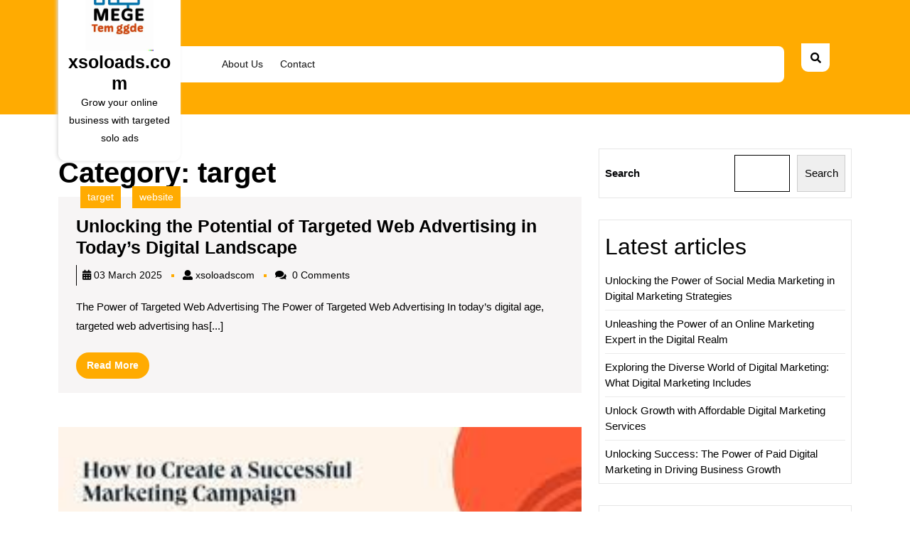

--- FILE ---
content_type: text/html; charset=UTF-8
request_url: https://xsoloads.com/category/target/
body_size: 23066
content:
<!DOCTYPE html>
<html lang="en-US">
<head>
  <meta charset="UTF-8">
  <meta name="viewport" content="width=device-width">
  <meta name='robots' content='index, follow, max-image-preview:large, max-snippet:-1, max-video-preview:-1' />

	<!-- This site is optimized with the Yoast SEO plugin v26.8 - https://yoast.com/product/yoast-seo-wordpress/ -->
	<title>target Archives - xsoloads.com</title>
	<link rel="canonical" href="https://xsoloads.com/category/target/" />
	<meta property="og:locale" content="en_US" />
	<meta property="og:type" content="article" />
	<meta property="og:title" content="target Archives - xsoloads.com" />
	<meta property="og:url" content="https://xsoloads.com/category/target/" />
	<meta property="og:site_name" content="xsoloads.com" />
	<meta name="twitter:card" content="summary_large_image" />
	<script type="application/ld+json" class="yoast-schema-graph">{"@context":"https://schema.org","@graph":[{"@type":"CollectionPage","@id":"https://xsoloads.com/category/target/","url":"https://xsoloads.com/category/target/","name":"target Archives - xsoloads.com","isPartOf":{"@id":"https://xsoloads.com/#website"},"breadcrumb":{"@id":"https://xsoloads.com/category/target/#breadcrumb"},"inLanguage":"en-US"},{"@type":"BreadcrumbList","@id":"https://xsoloads.com/category/target/#breadcrumb","itemListElement":[{"@type":"ListItem","position":1,"name":"Home","item":"https://xsoloads.com/"},{"@type":"ListItem","position":2,"name":"target"}]},{"@type":"WebSite","@id":"https://xsoloads.com/#website","url":"https://xsoloads.com/","name":"xsoloads.com","description":"Grow your online business with targeted solo ads","publisher":{"@id":"https://xsoloads.com/#organization"},"potentialAction":[{"@type":"SearchAction","target":{"@type":"EntryPoint","urlTemplate":"https://xsoloads.com/?s={search_term_string}"},"query-input":{"@type":"PropertyValueSpecification","valueRequired":true,"valueName":"search_term_string"}}],"inLanguage":"en-US"},{"@type":"Organization","@id":"https://xsoloads.com/#organization","name":"xsoloads.com","url":"https://xsoloads.com/","logo":{"@type":"ImageObject","inLanguage":"en-US","@id":"https://xsoloads.com/#/schema/logo/image/","url":"https://i0.wp.com/xsoloads.com/wp-content/uploads/2024/07/sitelogo-1.webp?fit=240%2C240&ssl=1","contentUrl":"https://i0.wp.com/xsoloads.com/wp-content/uploads/2024/07/sitelogo-1.webp?fit=240%2C240&ssl=1","width":240,"height":240,"caption":"xsoloads.com"},"image":{"@id":"https://xsoloads.com/#/schema/logo/image/"}}]}</script>
	<!-- / Yoast SEO plugin. -->


<link rel='dns-prefetch' href='//stats.wp.com' />
<link rel='preconnect' href='//i0.wp.com' />
<link rel='preconnect' href='//c0.wp.com' />
<link rel="alternate" type="application/rss+xml" title="xsoloads.com &raquo; Feed" href="https://xsoloads.com/feed/" />
<link rel="alternate" type="application/rss+xml" title="xsoloads.com &raquo; Comments Feed" href="https://xsoloads.com/comments/feed/" />
<link rel="alternate" type="application/rss+xml" title="xsoloads.com &raquo; target Category Feed" href="https://xsoloads.com/category/target/feed/" />
<style id='wp-img-auto-sizes-contain-inline-css' type='text/css'>
img:is([sizes=auto i],[sizes^="auto," i]){contain-intrinsic-size:3000px 1500px}
/*# sourceURL=wp-img-auto-sizes-contain-inline-css */
</style>
<style id='wp-emoji-styles-inline-css' type='text/css'>

	img.wp-smiley, img.emoji {
		display: inline !important;
		border: none !important;
		box-shadow: none !important;
		height: 1em !important;
		width: 1em !important;
		margin: 0 0.07em !important;
		vertical-align: -0.1em !important;
		background: none !important;
		padding: 0 !important;
	}
/*# sourceURL=wp-emoji-styles-inline-css */
</style>
<style id='wp-block-library-inline-css' type='text/css'>
:root{--wp-block-synced-color:#7a00df;--wp-block-synced-color--rgb:122,0,223;--wp-bound-block-color:var(--wp-block-synced-color);--wp-editor-canvas-background:#ddd;--wp-admin-theme-color:#007cba;--wp-admin-theme-color--rgb:0,124,186;--wp-admin-theme-color-darker-10:#006ba1;--wp-admin-theme-color-darker-10--rgb:0,107,160.5;--wp-admin-theme-color-darker-20:#005a87;--wp-admin-theme-color-darker-20--rgb:0,90,135;--wp-admin-border-width-focus:2px}@media (min-resolution:192dpi){:root{--wp-admin-border-width-focus:1.5px}}.wp-element-button{cursor:pointer}:root .has-very-light-gray-background-color{background-color:#eee}:root .has-very-dark-gray-background-color{background-color:#313131}:root .has-very-light-gray-color{color:#eee}:root .has-very-dark-gray-color{color:#313131}:root .has-vivid-green-cyan-to-vivid-cyan-blue-gradient-background{background:linear-gradient(135deg,#00d084,#0693e3)}:root .has-purple-crush-gradient-background{background:linear-gradient(135deg,#34e2e4,#4721fb 50%,#ab1dfe)}:root .has-hazy-dawn-gradient-background{background:linear-gradient(135deg,#faaca8,#dad0ec)}:root .has-subdued-olive-gradient-background{background:linear-gradient(135deg,#fafae1,#67a671)}:root .has-atomic-cream-gradient-background{background:linear-gradient(135deg,#fdd79a,#004a59)}:root .has-nightshade-gradient-background{background:linear-gradient(135deg,#330968,#31cdcf)}:root .has-midnight-gradient-background{background:linear-gradient(135deg,#020381,#2874fc)}:root{--wp--preset--font-size--normal:16px;--wp--preset--font-size--huge:42px}.has-regular-font-size{font-size:1em}.has-larger-font-size{font-size:2.625em}.has-normal-font-size{font-size:var(--wp--preset--font-size--normal)}.has-huge-font-size{font-size:var(--wp--preset--font-size--huge)}.has-text-align-center{text-align:center}.has-text-align-left{text-align:left}.has-text-align-right{text-align:right}.has-fit-text{white-space:nowrap!important}#end-resizable-editor-section{display:none}.aligncenter{clear:both}.items-justified-left{justify-content:flex-start}.items-justified-center{justify-content:center}.items-justified-right{justify-content:flex-end}.items-justified-space-between{justify-content:space-between}.screen-reader-text{border:0;clip-path:inset(50%);height:1px;margin:-1px;overflow:hidden;padding:0;position:absolute;width:1px;word-wrap:normal!important}.screen-reader-text:focus{background-color:#ddd;clip-path:none;color:#444;display:block;font-size:1em;height:auto;left:5px;line-height:normal;padding:15px 23px 14px;text-decoration:none;top:5px;width:auto;z-index:100000}html :where(.has-border-color){border-style:solid}html :where([style*=border-top-color]){border-top-style:solid}html :where([style*=border-right-color]){border-right-style:solid}html :where([style*=border-bottom-color]){border-bottom-style:solid}html :where([style*=border-left-color]){border-left-style:solid}html :where([style*=border-width]){border-style:solid}html :where([style*=border-top-width]){border-top-style:solid}html :where([style*=border-right-width]){border-right-style:solid}html :where([style*=border-bottom-width]){border-bottom-style:solid}html :where([style*=border-left-width]){border-left-style:solid}html :where(img[class*=wp-image-]){height:auto;max-width:100%}:where(figure){margin:0 0 1em}html :where(.is-position-sticky){--wp-admin--admin-bar--position-offset:var(--wp-admin--admin-bar--height,0px)}@media screen and (max-width:600px){html :where(.is-position-sticky){--wp-admin--admin-bar--position-offset:0px}}

/*# sourceURL=wp-block-library-inline-css */
</style><style id='wp-block-archives-inline-css' type='text/css'>
.wp-block-archives{box-sizing:border-box}.wp-block-archives-dropdown label{display:block}
/*# sourceURL=https://c0.wp.com/c/6.9/wp-includes/blocks/archives/style.min.css */
</style>
<style id='wp-block-categories-inline-css' type='text/css'>
.wp-block-categories{box-sizing:border-box}.wp-block-categories.alignleft{margin-right:2em}.wp-block-categories.alignright{margin-left:2em}.wp-block-categories.wp-block-categories-dropdown.aligncenter{text-align:center}.wp-block-categories .wp-block-categories__label{display:block;width:100%}
/*# sourceURL=https://c0.wp.com/c/6.9/wp-includes/blocks/categories/style.min.css */
</style>
<style id='wp-block-heading-inline-css' type='text/css'>
h1:where(.wp-block-heading).has-background,h2:where(.wp-block-heading).has-background,h3:where(.wp-block-heading).has-background,h4:where(.wp-block-heading).has-background,h5:where(.wp-block-heading).has-background,h6:where(.wp-block-heading).has-background{padding:1.25em 2.375em}h1.has-text-align-left[style*=writing-mode]:where([style*=vertical-lr]),h1.has-text-align-right[style*=writing-mode]:where([style*=vertical-rl]),h2.has-text-align-left[style*=writing-mode]:where([style*=vertical-lr]),h2.has-text-align-right[style*=writing-mode]:where([style*=vertical-rl]),h3.has-text-align-left[style*=writing-mode]:where([style*=vertical-lr]),h3.has-text-align-right[style*=writing-mode]:where([style*=vertical-rl]),h4.has-text-align-left[style*=writing-mode]:where([style*=vertical-lr]),h4.has-text-align-right[style*=writing-mode]:where([style*=vertical-rl]),h5.has-text-align-left[style*=writing-mode]:where([style*=vertical-lr]),h5.has-text-align-right[style*=writing-mode]:where([style*=vertical-rl]),h6.has-text-align-left[style*=writing-mode]:where([style*=vertical-lr]),h6.has-text-align-right[style*=writing-mode]:where([style*=vertical-rl]){rotate:180deg}
/*# sourceURL=https://c0.wp.com/c/6.9/wp-includes/blocks/heading/style.min.css */
</style>
<style id='wp-block-latest-comments-inline-css' type='text/css'>
ol.wp-block-latest-comments{box-sizing:border-box;margin-left:0}:where(.wp-block-latest-comments:not([style*=line-height] .wp-block-latest-comments__comment)){line-height:1.1}:where(.wp-block-latest-comments:not([style*=line-height] .wp-block-latest-comments__comment-excerpt p)){line-height:1.8}.has-dates :where(.wp-block-latest-comments:not([style*=line-height])),.has-excerpts :where(.wp-block-latest-comments:not([style*=line-height])){line-height:1.5}.wp-block-latest-comments .wp-block-latest-comments{padding-left:0}.wp-block-latest-comments__comment{list-style:none;margin-bottom:1em}.has-avatars .wp-block-latest-comments__comment{list-style:none;min-height:2.25em}.has-avatars .wp-block-latest-comments__comment .wp-block-latest-comments__comment-excerpt,.has-avatars .wp-block-latest-comments__comment .wp-block-latest-comments__comment-meta{margin-left:3.25em}.wp-block-latest-comments__comment-excerpt p{font-size:.875em;margin:.36em 0 1.4em}.wp-block-latest-comments__comment-date{display:block;font-size:.75em}.wp-block-latest-comments .avatar,.wp-block-latest-comments__comment-avatar{border-radius:1.5em;display:block;float:left;height:2.5em;margin-right:.75em;width:2.5em}.wp-block-latest-comments[class*=-font-size] a,.wp-block-latest-comments[style*=font-size] a{font-size:inherit}
/*# sourceURL=https://c0.wp.com/c/6.9/wp-includes/blocks/latest-comments/style.min.css */
</style>
<style id='wp-block-latest-posts-inline-css' type='text/css'>
.wp-block-latest-posts{box-sizing:border-box}.wp-block-latest-posts.alignleft{margin-right:2em}.wp-block-latest-posts.alignright{margin-left:2em}.wp-block-latest-posts.wp-block-latest-posts__list{list-style:none}.wp-block-latest-posts.wp-block-latest-posts__list li{clear:both;overflow-wrap:break-word}.wp-block-latest-posts.is-grid{display:flex;flex-wrap:wrap}.wp-block-latest-posts.is-grid li{margin:0 1.25em 1.25em 0;width:100%}@media (min-width:600px){.wp-block-latest-posts.columns-2 li{width:calc(50% - .625em)}.wp-block-latest-posts.columns-2 li:nth-child(2n){margin-right:0}.wp-block-latest-posts.columns-3 li{width:calc(33.33333% - .83333em)}.wp-block-latest-posts.columns-3 li:nth-child(3n){margin-right:0}.wp-block-latest-posts.columns-4 li{width:calc(25% - .9375em)}.wp-block-latest-posts.columns-4 li:nth-child(4n){margin-right:0}.wp-block-latest-posts.columns-5 li{width:calc(20% - 1em)}.wp-block-latest-posts.columns-5 li:nth-child(5n){margin-right:0}.wp-block-latest-posts.columns-6 li{width:calc(16.66667% - 1.04167em)}.wp-block-latest-posts.columns-6 li:nth-child(6n){margin-right:0}}:root :where(.wp-block-latest-posts.is-grid){padding:0}:root :where(.wp-block-latest-posts.wp-block-latest-posts__list){padding-left:0}.wp-block-latest-posts__post-author,.wp-block-latest-posts__post-date{display:block;font-size:.8125em}.wp-block-latest-posts__post-excerpt,.wp-block-latest-posts__post-full-content{margin-bottom:1em;margin-top:.5em}.wp-block-latest-posts__featured-image a{display:inline-block}.wp-block-latest-posts__featured-image img{height:auto;max-width:100%;width:auto}.wp-block-latest-posts__featured-image.alignleft{float:left;margin-right:1em}.wp-block-latest-posts__featured-image.alignright{float:right;margin-left:1em}.wp-block-latest-posts__featured-image.aligncenter{margin-bottom:1em;text-align:center}
/*# sourceURL=https://c0.wp.com/c/6.9/wp-includes/blocks/latest-posts/style.min.css */
</style>
<style id='wp-block-search-inline-css' type='text/css'>
.wp-block-search__button{margin-left:10px;word-break:normal}.wp-block-search__button.has-icon{line-height:0}.wp-block-search__button svg{height:1.25em;min-height:24px;min-width:24px;width:1.25em;fill:currentColor;vertical-align:text-bottom}:where(.wp-block-search__button){border:1px solid #ccc;padding:6px 10px}.wp-block-search__inside-wrapper{display:flex;flex:auto;flex-wrap:nowrap;max-width:100%}.wp-block-search__label{width:100%}.wp-block-search.wp-block-search__button-only .wp-block-search__button{box-sizing:border-box;display:flex;flex-shrink:0;justify-content:center;margin-left:0;max-width:100%}.wp-block-search.wp-block-search__button-only .wp-block-search__inside-wrapper{min-width:0!important;transition-property:width}.wp-block-search.wp-block-search__button-only .wp-block-search__input{flex-basis:100%;transition-duration:.3s}.wp-block-search.wp-block-search__button-only.wp-block-search__searchfield-hidden,.wp-block-search.wp-block-search__button-only.wp-block-search__searchfield-hidden .wp-block-search__inside-wrapper{overflow:hidden}.wp-block-search.wp-block-search__button-only.wp-block-search__searchfield-hidden .wp-block-search__input{border-left-width:0!important;border-right-width:0!important;flex-basis:0;flex-grow:0;margin:0;min-width:0!important;padding-left:0!important;padding-right:0!important;width:0!important}:where(.wp-block-search__input){appearance:none;border:1px solid #949494;flex-grow:1;font-family:inherit;font-size:inherit;font-style:inherit;font-weight:inherit;letter-spacing:inherit;line-height:inherit;margin-left:0;margin-right:0;min-width:3rem;padding:8px;text-decoration:unset!important;text-transform:inherit}:where(.wp-block-search__button-inside .wp-block-search__inside-wrapper){background-color:#fff;border:1px solid #949494;box-sizing:border-box;padding:4px}:where(.wp-block-search__button-inside .wp-block-search__inside-wrapper) .wp-block-search__input{border:none;border-radius:0;padding:0 4px}:where(.wp-block-search__button-inside .wp-block-search__inside-wrapper) .wp-block-search__input:focus{outline:none}:where(.wp-block-search__button-inside .wp-block-search__inside-wrapper) :where(.wp-block-search__button){padding:4px 8px}.wp-block-search.aligncenter .wp-block-search__inside-wrapper{margin:auto}.wp-block[data-align=right] .wp-block-search.wp-block-search__button-only .wp-block-search__inside-wrapper{float:right}
/*# sourceURL=https://c0.wp.com/c/6.9/wp-includes/blocks/search/style.min.css */
</style>
<style id='wp-block-search-theme-inline-css' type='text/css'>
.wp-block-search .wp-block-search__label{font-weight:700}.wp-block-search__button{border:1px solid #ccc;padding:.375em .625em}
/*# sourceURL=https://c0.wp.com/c/6.9/wp-includes/blocks/search/theme.min.css */
</style>
<style id='wp-block-group-inline-css' type='text/css'>
.wp-block-group{box-sizing:border-box}:where(.wp-block-group.wp-block-group-is-layout-constrained){position:relative}
/*# sourceURL=https://c0.wp.com/c/6.9/wp-includes/blocks/group/style.min.css */
</style>
<style id='wp-block-group-theme-inline-css' type='text/css'>
:where(.wp-block-group.has-background){padding:1.25em 2.375em}
/*# sourceURL=https://c0.wp.com/c/6.9/wp-includes/blocks/group/theme.min.css */
</style>
<style id='global-styles-inline-css' type='text/css'>
:root{--wp--preset--aspect-ratio--square: 1;--wp--preset--aspect-ratio--4-3: 4/3;--wp--preset--aspect-ratio--3-4: 3/4;--wp--preset--aspect-ratio--3-2: 3/2;--wp--preset--aspect-ratio--2-3: 2/3;--wp--preset--aspect-ratio--16-9: 16/9;--wp--preset--aspect-ratio--9-16: 9/16;--wp--preset--color--black: #000000;--wp--preset--color--cyan-bluish-gray: #abb8c3;--wp--preset--color--white: #ffffff;--wp--preset--color--pale-pink: #f78da7;--wp--preset--color--vivid-red: #cf2e2e;--wp--preset--color--luminous-vivid-orange: #ff6900;--wp--preset--color--luminous-vivid-amber: #fcb900;--wp--preset--color--light-green-cyan: #7bdcb5;--wp--preset--color--vivid-green-cyan: #00d084;--wp--preset--color--pale-cyan-blue: #8ed1fc;--wp--preset--color--vivid-cyan-blue: #0693e3;--wp--preset--color--vivid-purple: #9b51e0;--wp--preset--gradient--vivid-cyan-blue-to-vivid-purple: linear-gradient(135deg,rgb(6,147,227) 0%,rgb(155,81,224) 100%);--wp--preset--gradient--light-green-cyan-to-vivid-green-cyan: linear-gradient(135deg,rgb(122,220,180) 0%,rgb(0,208,130) 100%);--wp--preset--gradient--luminous-vivid-amber-to-luminous-vivid-orange: linear-gradient(135deg,rgb(252,185,0) 0%,rgb(255,105,0) 100%);--wp--preset--gradient--luminous-vivid-orange-to-vivid-red: linear-gradient(135deg,rgb(255,105,0) 0%,rgb(207,46,46) 100%);--wp--preset--gradient--very-light-gray-to-cyan-bluish-gray: linear-gradient(135deg,rgb(238,238,238) 0%,rgb(169,184,195) 100%);--wp--preset--gradient--cool-to-warm-spectrum: linear-gradient(135deg,rgb(74,234,220) 0%,rgb(151,120,209) 20%,rgb(207,42,186) 40%,rgb(238,44,130) 60%,rgb(251,105,98) 80%,rgb(254,248,76) 100%);--wp--preset--gradient--blush-light-purple: linear-gradient(135deg,rgb(255,206,236) 0%,rgb(152,150,240) 100%);--wp--preset--gradient--blush-bordeaux: linear-gradient(135deg,rgb(254,205,165) 0%,rgb(254,45,45) 50%,rgb(107,0,62) 100%);--wp--preset--gradient--luminous-dusk: linear-gradient(135deg,rgb(255,203,112) 0%,rgb(199,81,192) 50%,rgb(65,88,208) 100%);--wp--preset--gradient--pale-ocean: linear-gradient(135deg,rgb(255,245,203) 0%,rgb(182,227,212) 50%,rgb(51,167,181) 100%);--wp--preset--gradient--electric-grass: linear-gradient(135deg,rgb(202,248,128) 0%,rgb(113,206,126) 100%);--wp--preset--gradient--midnight: linear-gradient(135deg,rgb(2,3,129) 0%,rgb(40,116,252) 100%);--wp--preset--font-size--small: 13px;--wp--preset--font-size--medium: 20px;--wp--preset--font-size--large: 36px;--wp--preset--font-size--x-large: 42px;--wp--preset--spacing--20: 0.44rem;--wp--preset--spacing--30: 0.67rem;--wp--preset--spacing--40: 1rem;--wp--preset--spacing--50: 1.5rem;--wp--preset--spacing--60: 2.25rem;--wp--preset--spacing--70: 3.38rem;--wp--preset--spacing--80: 5.06rem;--wp--preset--shadow--natural: 6px 6px 9px rgba(0, 0, 0, 0.2);--wp--preset--shadow--deep: 12px 12px 50px rgba(0, 0, 0, 0.4);--wp--preset--shadow--sharp: 6px 6px 0px rgba(0, 0, 0, 0.2);--wp--preset--shadow--outlined: 6px 6px 0px -3px rgb(255, 255, 255), 6px 6px rgb(0, 0, 0);--wp--preset--shadow--crisp: 6px 6px 0px rgb(0, 0, 0);}:where(.is-layout-flex){gap: 0.5em;}:where(.is-layout-grid){gap: 0.5em;}body .is-layout-flex{display: flex;}.is-layout-flex{flex-wrap: wrap;align-items: center;}.is-layout-flex > :is(*, div){margin: 0;}body .is-layout-grid{display: grid;}.is-layout-grid > :is(*, div){margin: 0;}:where(.wp-block-columns.is-layout-flex){gap: 2em;}:where(.wp-block-columns.is-layout-grid){gap: 2em;}:where(.wp-block-post-template.is-layout-flex){gap: 1.25em;}:where(.wp-block-post-template.is-layout-grid){gap: 1.25em;}.has-black-color{color: var(--wp--preset--color--black) !important;}.has-cyan-bluish-gray-color{color: var(--wp--preset--color--cyan-bluish-gray) !important;}.has-white-color{color: var(--wp--preset--color--white) !important;}.has-pale-pink-color{color: var(--wp--preset--color--pale-pink) !important;}.has-vivid-red-color{color: var(--wp--preset--color--vivid-red) !important;}.has-luminous-vivid-orange-color{color: var(--wp--preset--color--luminous-vivid-orange) !important;}.has-luminous-vivid-amber-color{color: var(--wp--preset--color--luminous-vivid-amber) !important;}.has-light-green-cyan-color{color: var(--wp--preset--color--light-green-cyan) !important;}.has-vivid-green-cyan-color{color: var(--wp--preset--color--vivid-green-cyan) !important;}.has-pale-cyan-blue-color{color: var(--wp--preset--color--pale-cyan-blue) !important;}.has-vivid-cyan-blue-color{color: var(--wp--preset--color--vivid-cyan-blue) !important;}.has-vivid-purple-color{color: var(--wp--preset--color--vivid-purple) !important;}.has-black-background-color{background-color: var(--wp--preset--color--black) !important;}.has-cyan-bluish-gray-background-color{background-color: var(--wp--preset--color--cyan-bluish-gray) !important;}.has-white-background-color{background-color: var(--wp--preset--color--white) !important;}.has-pale-pink-background-color{background-color: var(--wp--preset--color--pale-pink) !important;}.has-vivid-red-background-color{background-color: var(--wp--preset--color--vivid-red) !important;}.has-luminous-vivid-orange-background-color{background-color: var(--wp--preset--color--luminous-vivid-orange) !important;}.has-luminous-vivid-amber-background-color{background-color: var(--wp--preset--color--luminous-vivid-amber) !important;}.has-light-green-cyan-background-color{background-color: var(--wp--preset--color--light-green-cyan) !important;}.has-vivid-green-cyan-background-color{background-color: var(--wp--preset--color--vivid-green-cyan) !important;}.has-pale-cyan-blue-background-color{background-color: var(--wp--preset--color--pale-cyan-blue) !important;}.has-vivid-cyan-blue-background-color{background-color: var(--wp--preset--color--vivid-cyan-blue) !important;}.has-vivid-purple-background-color{background-color: var(--wp--preset--color--vivid-purple) !important;}.has-black-border-color{border-color: var(--wp--preset--color--black) !important;}.has-cyan-bluish-gray-border-color{border-color: var(--wp--preset--color--cyan-bluish-gray) !important;}.has-white-border-color{border-color: var(--wp--preset--color--white) !important;}.has-pale-pink-border-color{border-color: var(--wp--preset--color--pale-pink) !important;}.has-vivid-red-border-color{border-color: var(--wp--preset--color--vivid-red) !important;}.has-luminous-vivid-orange-border-color{border-color: var(--wp--preset--color--luminous-vivid-orange) !important;}.has-luminous-vivid-amber-border-color{border-color: var(--wp--preset--color--luminous-vivid-amber) !important;}.has-light-green-cyan-border-color{border-color: var(--wp--preset--color--light-green-cyan) !important;}.has-vivid-green-cyan-border-color{border-color: var(--wp--preset--color--vivid-green-cyan) !important;}.has-pale-cyan-blue-border-color{border-color: var(--wp--preset--color--pale-cyan-blue) !important;}.has-vivid-cyan-blue-border-color{border-color: var(--wp--preset--color--vivid-cyan-blue) !important;}.has-vivid-purple-border-color{border-color: var(--wp--preset--color--vivid-purple) !important;}.has-vivid-cyan-blue-to-vivid-purple-gradient-background{background: var(--wp--preset--gradient--vivid-cyan-blue-to-vivid-purple) !important;}.has-light-green-cyan-to-vivid-green-cyan-gradient-background{background: var(--wp--preset--gradient--light-green-cyan-to-vivid-green-cyan) !important;}.has-luminous-vivid-amber-to-luminous-vivid-orange-gradient-background{background: var(--wp--preset--gradient--luminous-vivid-amber-to-luminous-vivid-orange) !important;}.has-luminous-vivid-orange-to-vivid-red-gradient-background{background: var(--wp--preset--gradient--luminous-vivid-orange-to-vivid-red) !important;}.has-very-light-gray-to-cyan-bluish-gray-gradient-background{background: var(--wp--preset--gradient--very-light-gray-to-cyan-bluish-gray) !important;}.has-cool-to-warm-spectrum-gradient-background{background: var(--wp--preset--gradient--cool-to-warm-spectrum) !important;}.has-blush-light-purple-gradient-background{background: var(--wp--preset--gradient--blush-light-purple) !important;}.has-blush-bordeaux-gradient-background{background: var(--wp--preset--gradient--blush-bordeaux) !important;}.has-luminous-dusk-gradient-background{background: var(--wp--preset--gradient--luminous-dusk) !important;}.has-pale-ocean-gradient-background{background: var(--wp--preset--gradient--pale-ocean) !important;}.has-electric-grass-gradient-background{background: var(--wp--preset--gradient--electric-grass) !important;}.has-midnight-gradient-background{background: var(--wp--preset--gradient--midnight) !important;}.has-small-font-size{font-size: var(--wp--preset--font-size--small) !important;}.has-medium-font-size{font-size: var(--wp--preset--font-size--medium) !important;}.has-large-font-size{font-size: var(--wp--preset--font-size--large) !important;}.has-x-large-font-size{font-size: var(--wp--preset--font-size--x-large) !important;}
/*# sourceURL=global-styles-inline-css */
</style>

<style id='classic-theme-styles-inline-css' type='text/css'>
/*! This file is auto-generated */
.wp-block-button__link{color:#fff;background-color:#32373c;border-radius:9999px;box-shadow:none;text-decoration:none;padding:calc(.667em + 2px) calc(1.333em + 2px);font-size:1.125em}.wp-block-file__button{background:#32373c;color:#fff;text-decoration:none}
/*# sourceURL=/wp-includes/css/classic-themes.min.css */
</style>
<link rel='stylesheet' id='cptch_stylesheet-css' href='https://xsoloads.com/wp-content/plugins/captcha-bws/css/front_end_style.css?ver=5.2.7' type='text/css' media='all' />
<link rel='stylesheet' id='dashicons-css' href='https://c0.wp.com/c/6.9/wp-includes/css/dashicons.min.css' type='text/css' media='all' />
<link rel='stylesheet' id='cptch_desktop_style-css' href='https://xsoloads.com/wp-content/plugins/captcha-bws/css/desktop_style.css?ver=5.2.7' type='text/css' media='all' />
<link rel='stylesheet' id='digital-advertising-font-css' href='https://xsoloads.com/wp-content/fonts/0f66b16883b40b66b6c222a6fc38638b.css?ver=6.9' type='text/css' media='all' />
<link rel='stylesheet' id='digital-advertising-block-patterns-style-frontend-css' href='https://xsoloads.com/wp-content/themes/digital-advertising/css/block-frontend.css?ver=6.9' type='text/css' media='all' />
<link rel='stylesheet' id='bootstrap-css-css' href='https://xsoloads.com/wp-content/themes/digital-advertising/css/bootstrap.css?ver=6.9' type='text/css' media='all' />
<link rel='stylesheet' id='digital-advertising-basic-style-css' href='https://xsoloads.com/wp-content/themes/digital-advertising/style.css?ver=6.9' type='text/css' media='all' />
<style id='digital-advertising-basic-style-inline-css' type='text/css'>

	    body{
		    color:!important;
		    font-family: !important;
		    font-size: px !important;
		}
		p,span{
		    color:!important;
		    font-family: !important;
		    font-size: !important;
		}
		a{
		    color:!important;
		    font-family: ;
		}
		li{
		    color:!important;
		    font-family: ;
		}
		h1{
		    color:!important;
		    font-family: !important;
		    font-size: !important;
		}
		h2{
		    color:!important;
		    font-family: !important;
		    font-size: !important;
		}
		h3{
		    color:!important;
		    font-family: !important;
		    font-size: !important;
		}
		h4{
		    color:!important;
		    font-family: !important;
		    font-size: !important;
		}
		h5{
		    color:!important;
		    font-family: !important;
		    font-size: !important;
		}
		h6{
		    color:!important;
		    font-family: !important;
		    font-size: !important;
		}
body{max-width: 100%;}.read-btn a.blogbutton-small, #comments input[type="submit"].submit{border-radius: px;}.woocommerce ul.products li.product, .woocommerce-page ul.products li.product{padding-top: 10px; padding-bottom: 10px;}.woocommerce ul.products li.product, .woocommerce-page ul.products li.product{padding-left: 10px; padding-right: 10px;}.woocommerce span.onsale {font-size: px;}.primary-navigation a,.primary-navigation .current_page_item > a, .primary-navigation .current-menu-item > a, .primary-navigation .current_page_ancestor > a{color: !important;}.primary-navigation a:hover, .primary-navigation ul li a:hover, .primary-navigation ul.sub-menu a:hover, .primary-navigation ul.sub-menu li a:hover{color:  !important;}.primary-navigation ul.sub-menu a, .primary-navigation ul.sub-menu li a{color:  !important;}.primary-navigation ul.sub-menu li a:hover {color: !important;} #footer p{font-size: 16px; }.scrollup{font-size: 18px;}.scrollup{color: ;}#footer{background-color: ;}#footer {padding-top:15px; padding-bottom: 15px; }#footer p{text-align:center;} .woocommerce span.onsale{padding-top: px; padding-bottom: px; padding-left: px; padding-right: px;}.woocommerce span.onsale{border-radius: 0px;}.woocommerce ul.products li.product .onsale{left: auto; right: 0;}.footertown{background-color: ;}#comments textarea{ width:100%;}.fixed-header{ padding-top:px; padding-bottom:px;}.primary-navigation ul li a{ text-transform: capitalize;}.logo h1 a, .logo p a{color: ;}  .logo p.site-description{color: ;} .logo h1, .logo p.site-title{font-size: px;}.logo p.site-description{font-size: px;}.feature-box img{border-radius: 0px;}.feature-box img{box-shadow: 0px 0px 0px #ccc;}@media screen and (max-width:575px){
			.topbar{display:none;} }@media screen and (max-width:575px){
			.fixed-header{position:static !important;} }@media screen and (min-width: 575px){
			#slider{ display: none;} }@media screen and (max-width:575px){
			.preloader{display:none !important;} }.primary-navigation ul li a{font-weight: 500;}.page-template-custom-frontpage #header{position:static; background:#ffab01; padding: 45px 0;}#slider .carousel-caption, #slider .inner_carousel, #slider .inner_carousel h1, #slider .inner_carousel p, #slider .readbutton{text-align:left !important; left:15%; right:45%;}.logo{ padding:px;}.logo{ margin:px;}.toggle-menu i{color: ;} 
/*# sourceURL=digital-advertising-basic-style-inline-css */
</style>
<link rel='stylesheet' id='font-awesome-css-css' href='https://xsoloads.com/wp-content/themes/digital-advertising/css/fontawesome-all.css?ver=6.9' type='text/css' media='all' />
<link rel='stylesheet' id='digital-advertising-block-style-css' href='https://xsoloads.com/wp-content/themes/digital-advertising/css/block-style.css?ver=6.9' type='text/css' media='all' />
<script type="text/javascript" src="https://c0.wp.com/c/6.9/wp-includes/js/jquery/jquery.min.js" id="jquery-core-js"></script>
<script type="text/javascript" src="https://c0.wp.com/c/6.9/wp-includes/js/jquery/jquery-migrate.min.js" id="jquery-migrate-js"></script>
<script type="text/javascript" src="https://xsoloads.com/wp-content/themes/digital-advertising/js/bootstrap.js?ver=6.9" id="bootstrap-js-js"></script>
<script type="text/javascript" src="https://xsoloads.com/wp-content/themes/digital-advertising/js/custom.js?ver=6.9" id="digital-advertising-custom-jquery-js"></script>
<link rel="https://api.w.org/" href="https://xsoloads.com/wp-json/" /><link rel="alternate" title="JSON" type="application/json" href="https://xsoloads.com/wp-json/wp/v2/categories/1182" /><link rel="EditURI" type="application/rsd+xml" title="RSD" href="https://xsoloads.com/xmlrpc.php?rsd" />
<meta name="generator" content="WordPress 6.9" />
	<style>img#wpstats{display:none}</style>
		<link rel="icon" href="https://i0.wp.com/xsoloads.com/wp-content/uploads/2024/07/siteicon-1.webp?fit=32%2C32&#038;ssl=1" sizes="32x32" />
<link rel="icon" href="https://i0.wp.com/xsoloads.com/wp-content/uploads/2024/07/siteicon-1.webp?fit=192%2C192&#038;ssl=1" sizes="192x192" />
<link rel="apple-touch-icon" href="https://i0.wp.com/xsoloads.com/wp-content/uploads/2024/07/siteicon-1.webp?fit=180%2C180&#038;ssl=1" />
<meta name="msapplication-TileImage" content="https://i0.wp.com/xsoloads.com/wp-content/uploads/2024/07/siteicon-1.webp?fit=270%2C270&#038;ssl=1" />
</head>

<body class="archive category category-target category-1182 wp-custom-logo wp-embed-responsive wp-theme-digital-advertising" class="main-bodybox">
			<header role="banner">
		<a class="screen-reader-text skip-link" href="#main">Skip to content<span class="screen-reader-text">Skip to content</span></a>
		<div id="header">
			<div class="container">
				<div class="row">
					<div class="col-lg-11 col-md-11">
											  	<div class="topbar">
				  			<div class="row">
				  				<div class="offset-lg-2 col-lg-3 offset-md-4 col-md-4 align-self-center contact text-center">
				  									  				</div>
				  				<div class="col-lg-3 col-md-4 align-self-center contact px-md-0 text-md-start text-center">
				  									  				</div>
				  				<div class="offset-lg-0 col-lg-4 offset-md-4 col-md-8 align-self-center contact text-lg-start text-center py-lg-0 py-2">
				  									  				</div>
				  			</div>
					  	</div>
					  					  <div class="middle-header">
				  		<div class="row me-md-0">
				  			<div class="col-lg-2 col-md-4 col-9 align-self-center position-relative">
				  				<div class="logo text-md-center text-start">
						     	 						     	    	<div class="site-logo">
			<style>
			.custom-logo {
				height: 96px;
				max-height: 240px;
				max-width: 240px;
				width: 96px;
			}
			</style><a href="https://xsoloads.com/" class="custom-logo-link" rel="home"><img width="240" height="240" src="https://i0.wp.com/xsoloads.com/wp-content/uploads/2024/07/sitelogo-1.webp?fit=240%2C240&amp;ssl=1" class="custom-logo" alt="sitelogo" decoding="async" fetchpriority="high" srcset="https://i0.wp.com/xsoloads.com/wp-content/uploads/2024/07/sitelogo-1.webp?w=240&amp;ssl=1 240w, https://i0.wp.com/xsoloads.com/wp-content/uploads/2024/07/sitelogo-1.webp?resize=150%2C150&amp;ssl=1 150w" sizes="(max-width: 240px) 100vw, 240px" /></a></div>
				            				            					            					            						            						              <p class="site-title mt-0 p-0"><a href="https://xsoloads.com/" rel="home">xsoloads.com</a></p>
						            					            						        						        					            						            <p class="site-description">
						              Grow your online business with targeted solo ads						            </p>
					            						        							    </div>
				  			</div>
				  			<div class="col-lg-8 col-md-5 col-3 align-self-center">
				  				<div class="menubox close-sticky  ps-lg-5">
																			   	<div class="toggle-menu responsive-menu text-end">
						           	<button role="tab" onclick="digital_advertising_menu_open()"><i class="fas fa-bars"></i><span class="screen-reader-text">Open Menu</span></button>
						         	</div>
						         	<div id="menu-sidebar" class="nav side-menu">
						            <nav id="primary-site-navigation" class="primary-navigation" role="navigation" aria-label="Top Menu">
						              <div class="main-menu-navigation clearfix"><ul id="menu-primary-menu" class="clearfix mobile_nav m-0 p-0"><li id="menu-item-16" class="menu-item menu-item-type-post_type menu-item-object-page menu-item-16"><a href="https://xsoloads.com/about/">About us</a></li>
<li id="menu-item-35" class="menu-item menu-item-type-post_type menu-item-object-page menu-item-35"><a href="https://xsoloads.com/contact/">Contact</a></li>
</ul></div>						              <a href="javascript:void(0)" class="closebtn responsive-menu" onclick="digital_advertising_menu_close()"><i class="fas fa-times"></i><span class="screen-reader-text">Close Menu</span></a>
						            </nav>
						        	</div>
						      							      </div>
				  			</div>
				  			<div class="col-lg-2 col-md-3 quote-btn align-self-center text-md-end text-center">
				  								  			</div>
				  		</div>
					  </div>
					</div>
					<div class="col-lg-1 col-md-1 align-self-center">
												<div class="search-box">
	        		<button type="button" onclick="digital_advertising_search_show()"><i class="fas fa-search"></i></button>
	        	</div>
		        <div class="search-outer">
		          <div class="serach_inner">
		          	<form role="search" method="get" class="search-form" action="https://xsoloads.com/">
	<label>
		<span class="screen-reader-text">Search for:</span>
		<input type="search" class="search-field" placeholder="Type to search" value="" name="s">
	</label>
	<input type="submit" class="search-submit" value="Search">
</form>		          </div>
		        	<button type="button" class="closepop" onclick="digital_advertising_search_hide()">X</button>
		        </div>
	        </div>
				</div>
			</div>
		</div>
	</header>
<main id="main" role="main" class="theme-main-box pt-5">
    <div class="container">
                    <div class="row">
                <div class="col-lg-8 col-md-8">
                    <h1 class="entry-title">Category: <span>target</span></h1>                                                                                    <article id="post-1925" class="inner-service post-1925 post type-post status-publish format-standard hentry category-target category-website tag-advanced-targeting-techniques tag-benefits tag-brand-awareness tag-conclusion tag-data-analytics tag-how-it-works tag-improved-customer-engagement tag-increased-roi tag-personalized-content tag-targeted-web-advertising">
  <div class="services-box mb-5">    
        <div class="lower-box">
      <div class="tc-category">
        <ul class="post-categories">
	<li><a href="https://xsoloads.com/category/target/" rel="category tag">target</a></li>
	<li><a href="https://xsoloads.com/category/website/" rel="category tag">website</a></li></ul>      </div>
      <h2><a href="https://xsoloads.com/target/targeted-web-advertising/">Unlocking the Potential of Targeted Web Advertising in Today&#8217;s Digital Landscape<span class="screen-reader-text">Unlocking the Potential of Targeted Web Advertising in Today&#8217;s Digital Landscape</span></a></h2>
              <div class="metabox py-1 px-2 mb-3">
                      <span class="entry-date me-2"><i class="far fa-calendar-alt me-1"></i>03 March 2025</span>
          
                      <span class="entry-author me-2"><i class="fas fa-user me-1"></i><a href="https://xsoloads.com/author/xsoloadscom/">xsoloadscom<span class="screen-reader-text">xsoloadscom</span></a></span>
          
                      <i class="fas fa-comments me-1"></i><span class="entry-comments me-2"> 0 Comments</span>
          
                  </div>
                              <p>The Power of Targeted Web Advertising The Power of Targeted Web Advertising In today&#8217;s digital age, targeted web advertising has[...]</p>
                            <div class="read-btn mt-4">
          <a href="https://xsoloads.com/target/targeted-web-advertising/" class="blogbutton-small" >Read More<span class="screen-reader-text">Read More</span>
          </a>
        </div>
          </div>
  </div>
</article><article id="post-1930" class="inner-service post-1930 post type-post status-publish format-standard has-post-thumbnail hentry category-target tag-advertising-spend tag-audience tag-behaviours tag-conversion-rates tag-customers tag-data-driven-insights tag-demographics tag-interests tag-loyalty tag-personalisation-techniques tag-personalised tag-relationships tag-roi tag-strategies tag-targeted-marketing-campaigns tag-trust">
  <div class="services-box mb-5">    
          <div class="service-image">
        <a href="https://xsoloads.com/target/targeted-marketing-campaigns/">
          <img width="275" height="183" src="https://xsoloads.com/wp-content/uploads/2025/02/targeted-marketing-campaigns-19.jpg" class="attachment-post-thumbnail size-post-thumbnail wp-post-image" alt="targeted marketing campaigns" decoding="async" />          <span class="screen-reader-text">Unlocking Success: The Art of Targeted Marketing Campaigns</span>
        </a>
      </div>
        <div class="lower-box">
      <div class="tc-category">
        <ul class="post-categories">
	<li><a href="https://xsoloads.com/category/target/" rel="category tag">target</a></li></ul>      </div>
      <h2><a href="https://xsoloads.com/target/targeted-marketing-campaigns/">Unlocking Success: The Art of Targeted Marketing Campaigns<span class="screen-reader-text">Unlocking Success: The Art of Targeted Marketing Campaigns</span></a></h2>
              <div class="metabox py-1 px-2 mb-3">
                      <span class="entry-date me-2"><i class="far fa-calendar-alt me-1"></i>13 February 2025</span>
          
                      <span class="entry-author me-2"><i class="fas fa-user me-1"></i><a href="https://xsoloads.com/author/xsoloadscom/">xsoloadscom<span class="screen-reader-text">xsoloadscom</span></a></span>
          
                      <i class="fas fa-comments me-1"></i><span class="entry-comments me-2"> 0 Comments</span>
          
                  </div>
                              <p>The Power of Targeted Marketing Campaigns The Power of Targeted Marketing Campaigns Targeted marketing campaigns have revolutionized the way businesses[...]</p>
                            <div class="read-btn mt-4">
          <a href="https://xsoloads.com/target/targeted-marketing-campaigns/" class="blogbutton-small" >Read More<span class="screen-reader-text">Read More</span>
          </a>
        </div>
          </div>
  </div>
</article><article id="post-1872" class="inner-service post-1872 post type-post status-publish format-standard has-post-thumbnail hentry category-digital-marketing category-internet-marketing category-online-marketing category-service-marketing category-target tag-accuracy tag-advantages tag-advertisements tag-audience tag-behaviours tag-bespoke-marketing-campaigns tag-businesses tag-communication tag-conversion-rates tag-cost-effectiveness tag-customer-engagement tag-customer-insights tag-data-analytics tag-demographics tag-efficiency tag-interests tag-marketing-messages tag-personalization tag-precision tag-preferences tag-return-on-investment tag-target-market tag-targeted-online-marketing">
  <div class="services-box mb-5">    
          <div class="service-image">
        <a href="https://xsoloads.com/digital-marketing/targeted-online-marketing/">
          <img width="275" height="183" src="https://xsoloads.com/wp-content/uploads/2025/01/targeted-online-marketing-4.jpg" class="attachment-post-thumbnail size-post-thumbnail wp-post-image" alt="targeted online marketing" decoding="async" />          <span class="screen-reader-text">Unlocking Success: The Power of Targeted Online Marketing</span>
        </a>
      </div>
        <div class="lower-box">
      <div class="tc-category">
        <ul class="post-categories">
	<li><a href="https://xsoloads.com/category/digital-marketing/" rel="category tag">digital marketing</a></li>
	<li><a href="https://xsoloads.com/category/internet-marketing/" rel="category tag">internet marketing</a></li>
	<li><a href="https://xsoloads.com/category/online-marketing/" rel="category tag">online marketing</a></li>
	<li><a href="https://xsoloads.com/category/service-marketing/" rel="category tag">service marketing</a></li>
	<li><a href="https://xsoloads.com/category/target/" rel="category tag">target</a></li></ul>      </div>
      <h2><a href="https://xsoloads.com/digital-marketing/targeted-online-marketing/">Unlocking Success: The Power of Targeted Online Marketing<span class="screen-reader-text">Unlocking Success: The Power of Targeted Online Marketing</span></a></h2>
              <div class="metabox py-1 px-2 mb-3">
                      <span class="entry-date me-2"><i class="far fa-calendar-alt me-1"></i>06 February 2025</span>
          
                      <span class="entry-author me-2"><i class="fas fa-user me-1"></i><a href="https://xsoloads.com/author/xsoloadscom/">xsoloadscom<span class="screen-reader-text">xsoloadscom</span></a></span>
          
                      <i class="fas fa-comments me-1"></i><span class="entry-comments me-2"> 0 Comments</span>
          
                  </div>
                              <p>In today&#8217;s digital age, targeted online marketing has become a crucial strategy for businesses looking to reach their desired audience[...]</p>
                            <div class="read-btn mt-4">
          <a href="https://xsoloads.com/digital-marketing/targeted-online-marketing/" class="blogbutton-small" >Read More<span class="screen-reader-text">Read More</span>
          </a>
        </div>
          </div>
  </div>
</article><article id="post-1542" class="inner-service post-1542 post type-post status-publish format-standard has-post-thumbnail hentry category-market-targeting category-target tag-campaigns tag-effectiveness tag-marketing-efforts tag-products tag-results tag-services tag-specific-group-of-consumers tag-strategic-approach tag-target-audience tag-target-marketing">
  <div class="services-box mb-5">    
          <div class="service-image">
        <a href="https://xsoloads.com/target/target-marketing/">
          <img width="280" height="180" src="https://xsoloads.com/wp-content/uploads/2024/10/target-marketing-8.jpg" class="attachment-post-thumbnail size-post-thumbnail wp-post-image" alt="target marketing" decoding="async" />          <span class="screen-reader-text">Unlocking Success: The Strategic Power of Target Marketing in the UK</span>
        </a>
      </div>
        <div class="lower-box">
      <div class="tc-category">
        <ul class="post-categories">
	<li><a href="https://xsoloads.com/category/market-targeting/" rel="category tag">market targeting</a></li>
	<li><a href="https://xsoloads.com/category/target/" rel="category tag">target</a></li></ul>      </div>
      <h2><a href="https://xsoloads.com/target/target-marketing/">Unlocking Success: The Strategic Power of Target Marketing in the UK<span class="screen-reader-text">Unlocking Success: The Strategic Power of Target Marketing in the UK</span></a></h2>
              <div class="metabox py-1 px-2 mb-3">
                      <span class="entry-date me-2"><i class="far fa-calendar-alt me-1"></i>19 October 2024</span>
          
                      <span class="entry-author me-2"><i class="fas fa-user me-1"></i><a href="https://xsoloads.com/author/xsoloadscom/">xsoloadscom<span class="screen-reader-text">xsoloadscom</span></a></span>
          
                      <i class="fas fa-comments me-1"></i><span class="entry-comments me-2"> 0 Comments</span>
          
                  </div>
                              <p>The Power of Target Marketing The Power of Target Marketing Target marketing is a strategic approach that involves identifying and[...]</p>
                            <div class="read-btn mt-4">
          <a href="https://xsoloads.com/target/target-marketing/" class="blogbutton-small" >Read More<span class="screen-reader-text">Read More</span>
          </a>
        </div>
          </div>
  </div>
</article><article id="post-1476" class="inner-service post-1476 post type-post status-publish format-standard has-post-thumbnail hentry category-contextual-targeting category-marketing category-online-marketing category-target tag-ad-display tag-ad-matching tag-content-analysis tag-contextual-online-advertising tag-future-of-contextual-advertising tag-higher-engagement-rates tag-keywords tag-no-need-for-cookies tag-relevance tag-user-experience">
  <div class="services-box mb-5">    
          <div class="service-image">
        <a href="https://xsoloads.com/online-marketing/contextual-online-advertising/">
          <img width="349" height="144" src="https://xsoloads.com/wp-content/uploads/2024/09/contextual-online-advertising-2.jpg" class="attachment-post-thumbnail size-post-thumbnail wp-post-image" alt="contextual online advertising" decoding="async" loading="lazy" srcset="https://i0.wp.com/xsoloads.com/wp-content/uploads/2024/09/contextual-online-advertising-2.jpg?w=349&amp;ssl=1 349w, https://i0.wp.com/xsoloads.com/wp-content/uploads/2024/09/contextual-online-advertising-2.jpg?resize=300%2C124&amp;ssl=1 300w" sizes="auto, (max-width: 349px) 100vw, 349px" />          <span class="screen-reader-text">Unlocking the Power of Contextual Online Advertising: A Guide for Marketers</span>
        </a>
      </div>
        <div class="lower-box">
      <div class="tc-category">
        <ul class="post-categories">
	<li><a href="https://xsoloads.com/category/contextual-targeting/" rel="category tag">contextual targeting</a></li>
	<li><a href="https://xsoloads.com/category/marketing/" rel="category tag">marketing</a></li>
	<li><a href="https://xsoloads.com/category/online-marketing/" rel="category tag">online marketing</a></li>
	<li><a href="https://xsoloads.com/category/target/" rel="category tag">target</a></li></ul>      </div>
      <h2><a href="https://xsoloads.com/online-marketing/contextual-online-advertising/">Unlocking the Power of Contextual Online Advertising: A Guide for Marketers<span class="screen-reader-text">Unlocking the Power of Contextual Online Advertising: A Guide for Marketers</span></a></h2>
              <div class="metabox py-1 px-2 mb-3">
                      <span class="entry-date me-2"><i class="far fa-calendar-alt me-1"></i>27 September 2024</span>
          
                      <span class="entry-author me-2"><i class="fas fa-user me-1"></i><a href="https://xsoloads.com/author/xsoloadscom/">xsoloadscom<span class="screen-reader-text">xsoloadscom</span></a></span>
          
                      <i class="fas fa-comments me-1"></i><span class="entry-comments me-2"> 0 Comments</span>
          
                  </div>
                              <p>Contextual Online Advertising Understanding Contextual Online Advertising In the ever-evolving world of digital marketing, contextual online advertising has emerged as[...]</p>
                            <div class="read-btn mt-4">
          <a href="https://xsoloads.com/online-marketing/contextual-online-advertising/" class="blogbutton-small" >Read More<span class="screen-reader-text">Read More</span>
          </a>
        </div>
          </div>
  </div>
</article><article id="post-1341" class="inner-service post-1341 post type-post status-publish format-standard has-post-thumbnail hentry category-engine category-search-engine-marketing category-sem category-seo category-target tag-conversion-rates tag-defined-audience tag-demographics tag-online-ads tag-potential-customers tag-return-on-investment tag-search-engine-results-pages tag-search-queries tag-specific-keywords tag-strategic-advertising tag-targeted-search-engine-marketing tag-visibility">
  <div class="services-box mb-5">    
          <div class="service-image">
        <a href="https://xsoloads.com/engine/targeted-search-engine-marketing/">
          <img width="300" height="168" src="https://xsoloads.com/wp-content/uploads/2024/08/targeted-search-engine-marketing-1.jpg" class="attachment-post-thumbnail size-post-thumbnail wp-post-image" alt="targeted search engine marketing" decoding="async" loading="lazy" />          <span class="screen-reader-text">Unlocking Success with Targeted Search Engine Marketing in the UK</span>
        </a>
      </div>
        <div class="lower-box">
      <div class="tc-category">
        <ul class="post-categories">
	<li><a href="https://xsoloads.com/category/engine/" rel="category tag">engine</a></li>
	<li><a href="https://xsoloads.com/category/search-engine-marketing/" rel="category tag">search engine marketing</a></li>
	<li><a href="https://xsoloads.com/category/sem/" rel="category tag">sem</a></li>
	<li><a href="https://xsoloads.com/category/seo/" rel="category tag">seo</a></li>
	<li><a href="https://xsoloads.com/category/target/" rel="category tag">target</a></li></ul>      </div>
      <h2><a href="https://xsoloads.com/engine/targeted-search-engine-marketing/">Unlocking Success with Targeted Search Engine Marketing in the UK<span class="screen-reader-text">Unlocking Success with Targeted Search Engine Marketing in the UK</span></a></h2>
              <div class="metabox py-1 px-2 mb-3">
                      <span class="entry-date me-2"><i class="far fa-calendar-alt me-1"></i>13 August 2024</span>
          
                      <span class="entry-author me-2"><i class="fas fa-user me-1"></i><a href="https://xsoloads.com/author/xsoloadscom/">xsoloadscom<span class="screen-reader-text">xsoloadscom</span></a></span>
          
                      <i class="fas fa-comments me-1"></i><span class="entry-comments me-2"> 0 Comments</span>
          
                  </div>
                              <p>Targeted Search Engine Marketing The Power of Targeted Search Engine Marketing In today&#8217;s digital landscape, businesses are constantly looking for[...]</p>
                            <div class="read-btn mt-4">
          <a href="https://xsoloads.com/engine/targeted-search-engine-marketing/" class="blogbutton-small" >Read More<span class="screen-reader-text">Read More</span>
          </a>
        </div>
          </div>
  </div>
</article><article id="post-1189" class="inner-service post-1189 post type-post status-publish format-standard has-post-thumbnail hentry category-ads-marketing category-internet category-internet-marketing category-marketing category-online-marketing category-target tag-advanced-targeting-techniques tag-artificial-intelligence tag-audience tag-behavioral-targeting tag-contextual-targeting tag-conversion-rates tag-data-driven-insights tag-demographic-targeting tag-demographics tag-interest-based-targeting tag-interests tag-machine-learning-algorithms tag-online-behavior tag-personalization tag-precision-targeting tag-return-on-investment tag-targeted-internet-advertising">
  <div class="services-box mb-5">    
          <div class="service-image">
        <a href="https://xsoloads.com/internet-marketing/targeted-internet-advertising/">
          <img width="300" height="168" src="https://xsoloads.com/wp-content/uploads/2024/06/targeted-internet-advertising-5.jpg" class="attachment-post-thumbnail size-post-thumbnail wp-post-image" alt="targeted internet advertising" decoding="async" loading="lazy" />          <span class="screen-reader-text">Maximising Marketing Impact with Targeted Internet Advertising</span>
        </a>
      </div>
        <div class="lower-box">
      <div class="tc-category">
        <ul class="post-categories">
	<li><a href="https://xsoloads.com/category/ads-marketing/" rel="category tag">ads marketing</a></li>
	<li><a href="https://xsoloads.com/category/internet/" rel="category tag">internet</a></li>
	<li><a href="https://xsoloads.com/category/internet-marketing/" rel="category tag">internet marketing</a></li>
	<li><a href="https://xsoloads.com/category/marketing/" rel="category tag">marketing</a></li>
	<li><a href="https://xsoloads.com/category/online-marketing/" rel="category tag">online marketing</a></li>
	<li><a href="https://xsoloads.com/category/target/" rel="category tag">target</a></li></ul>      </div>
      <h2><a href="https://xsoloads.com/internet-marketing/targeted-internet-advertising/">Maximising Marketing Impact with Targeted Internet Advertising<span class="screen-reader-text">Maximising Marketing Impact with Targeted Internet Advertising</span></a></h2>
              <div class="metabox py-1 px-2 mb-3">
                      <span class="entry-date me-2"><i class="far fa-calendar-alt me-1"></i>25 June 2024</span>
          
                      <span class="entry-author me-2"><i class="fas fa-user me-1"></i><a href="https://xsoloads.com/author/xsoloadscom/">xsoloadscom<span class="screen-reader-text">xsoloadscom</span></a></span>
          
                      <i class="fas fa-comments me-1"></i><span class="entry-comments me-2"> 0 Comments</span>
          
                  </div>
                              <p>The Power of Targeted Internet Advertising The Power of Targeted Internet Advertising Targeted internet advertising has revolutionised the way businesses[...]</p>
                            <div class="read-btn mt-4">
          <a href="https://xsoloads.com/internet-marketing/targeted-internet-advertising/" class="blogbutton-small" >Read More<span class="screen-reader-text">Read More</span>
          </a>
        </div>
          </div>
  </div>
</article><article id="post-2596" class="inner-service post-2596 post type-post status-publish format-standard has-post-thumbnail hentry category-internet category-internet-marketing category-online category-online-advertising category-online-marketing category-target tag-targeted-online-advertising">
  <div class="services-box mb-5">    
          <div class="service-image">
        <a href="https://xsoloads.com/internet-marketing/targeted-online-advertising-2/">
          <img width="301" height="168" src="https://xsoloads.com/wp-content/uploads/2023/09/targeted-online-advertising-0.jpg" class="attachment-post-thumbnail size-post-thumbnail wp-post-image" alt="targeted online advertising" decoding="async" loading="lazy" />          <span class="screen-reader-text">Maximizing Impact: Unleashing the Potential of Targeted Online Advertising</span>
        </a>
      </div>
        <div class="lower-box">
      <div class="tc-category">
        <ul class="post-categories">
	<li><a href="https://xsoloads.com/category/internet/" rel="category tag">internet</a></li>
	<li><a href="https://xsoloads.com/category/internet-marketing/" rel="category tag">internet marketing</a></li>
	<li><a href="https://xsoloads.com/category/online/" rel="category tag">online</a></li>
	<li><a href="https://xsoloads.com/category/online-advertising/" rel="category tag">online advertising</a></li>
	<li><a href="https://xsoloads.com/category/online-marketing/" rel="category tag">online marketing</a></li>
	<li><a href="https://xsoloads.com/category/target/" rel="category tag">target</a></li></ul>      </div>
      <h2><a href="https://xsoloads.com/internet-marketing/targeted-online-advertising-2/">Maximizing Impact: Unleashing the Potential of Targeted Online Advertising<span class="screen-reader-text">Maximizing Impact: Unleashing the Potential of Targeted Online Advertising</span></a></h2>
              <div class="metabox py-1 px-2 mb-3">
                      <span class="entry-date me-2"><i class="far fa-calendar-alt me-1"></i>12 August 2023</span>
          
                      <span class="entry-author me-2"><i class="fas fa-user me-1"></i><a href="https://xsoloads.com/author/xsoloadscom/">xsoloadscom<span class="screen-reader-text">xsoloadscom</span></a></span>
          
                      <i class="fas fa-comments me-1"></i><span class="entry-comments me-2"> 0 Comments</span>
          
                  </div>
                              <p>Targeted Online Advertising: Reaching the Right Audience for Maximum Impact In today&#8217;s digital world, online advertising has become a vital[...]</p>
                            <div class="read-btn mt-4">
          <a href="https://xsoloads.com/internet-marketing/targeted-online-advertising-2/" class="blogbutton-small" >Read More<span class="screen-reader-text">Read More</span>
          </a>
        </div>
          </div>
  </div>
</article><article id="post-2561" class="inner-service post-2561 post type-post status-publish format-standard has-post-thumbnail hentry category-target tag-advertising-channels tag-building-brand-loyalty tag-business-success tag-competitive-business-landscape tag-develop-precise-and-targeted-marketing-strategies-one-size-fits-all-approach tag-driving-sales tag-engage tag-identifying tag-interested tag-marketing-efforts tag-potential-customers tag-preferences tag-products tag-promotional-activities-resonate-with-specific-needs tag-reach tag-services tag-specific-group-of-customers tag-tailor-messaging tag-tailoring tag-target-market">
  <div class="services-box mb-5">    
          <div class="service-image">
        <a href="https://xsoloads.com/target/target-market-2/">
          <img width="275" height="183" src="https://xsoloads.com/wp-content/uploads/2023/09/target-market-0.jpg" class="attachment-post-thumbnail size-post-thumbnail wp-post-image" alt="target market" decoding="async" loading="lazy" />          <span class="screen-reader-text">Unlocking Success: Navigating Your Target Market for Business Growth</span>
        </a>
      </div>
        <div class="lower-box">
      <div class="tc-category">
        <ul class="post-categories">
	<li><a href="https://xsoloads.com/category/target/" rel="category tag">target</a></li></ul>      </div>
      <h2><a href="https://xsoloads.com/target/target-market-2/">Unlocking Success: Navigating Your Target Market for Business Growth<span class="screen-reader-text">Unlocking Success: Navigating Your Target Market for Business Growth</span></a></h2>
              <div class="metabox py-1 px-2 mb-3">
                      <span class="entry-date me-2"><i class="far fa-calendar-alt me-1"></i>21 May 2023</span>
          
                      <span class="entry-author me-2"><i class="fas fa-user me-1"></i><a href="https://xsoloads.com/author/xsoloadscom/">xsoloadscom<span class="screen-reader-text">xsoloadscom</span></a></span>
          
                      <i class="fas fa-comments me-1"></i><span class="entry-comments me-2"> 0 Comments</span>
          
                  </div>
                              <p>Understanding Your Target Market: A Key to Business Success In today&#8217;s highly competitive business landscape, identifying and understanding your target[...]</p>
                            <div class="read-btn mt-4">
          <a href="https://xsoloads.com/target/target-market-2/" class="blogbutton-small" >Read More<span class="screen-reader-text">Read More</span>
          </a>
        </div>
          </div>
  </div>
</article><article id="post-179" class="inner-service post-179 post type-post status-publish format-standard has-post-thumbnail hentry category-marketing category-target tag-audience tag-behaviour-analysis tag-customers tag-demographic-data tag-email-marketing tag-ideal-customer tag-marketing-strategies tag-personalisation tag-segmentation tag-social-media-advertising tag-target-marketing tag-target-marketing-strategies">
  <div class="services-box mb-5">    
          <div class="service-image">
        <a href="https://xsoloads.com/marketing/target-marketing-strategies/">
          <img width="247" height="204" src="https://xsoloads.com/wp-content/uploads/2023/06/target-marketing-strategies-84.jpg" class="attachment-post-thumbnail size-post-thumbnail wp-post-image" alt="target marketing strategies" decoding="async" loading="lazy" />          <span class="screen-reader-text">Unlocking Success: Effective Target Marketing Strategies for Your Business</span>
        </a>
      </div>
        <div class="lower-box">
      <div class="tc-category">
        <ul class="post-categories">
	<li><a href="https://xsoloads.com/category/marketing/" rel="category tag">marketing</a></li>
	<li><a href="https://xsoloads.com/category/target/" rel="category tag">target</a></li></ul>      </div>
      <h2><a href="https://xsoloads.com/marketing/target-marketing-strategies/">Unlocking Success: Effective Target Marketing Strategies for Your Business<span class="screen-reader-text">Unlocking Success: Effective Target Marketing Strategies for Your Business</span></a></h2>
              <div class="metabox py-1 px-2 mb-3">
                      <span class="entry-date me-2"><i class="far fa-calendar-alt me-1"></i>16 May 2023</span>
          
                      <span class="entry-author me-2"><i class="fas fa-user me-1"></i><a href="https://xsoloads.com/author/xsoloadscom/">xsoloadscom<span class="screen-reader-text">xsoloadscom</span></a></span>
          
                      <i class="fas fa-comments me-1"></i><span class="entry-comments me-2"> 0 Comments</span>
          
                  </div>
                              <p>Target Marketing Strategies: Reaching the Right Audience In today&#8217;s fast-paced business world, effective marketing is essential for success. However, with[...]</p>
                            <div class="read-btn mt-4">
          <a href="https://xsoloads.com/marketing/target-marketing-strategies/" class="blogbutton-small" >Read More<span class="screen-reader-text">Read More</span>
          </a>
        </div>
          </div>
  </div>
</article>                                                                        <div class="navigation my-3">
                                                                <div class="clearfix"></div>
                            </div>
                                                            </div>
                <div class="col-lg-4 col-md-4"><div id="sidebar">    
    <aside id="block-2" class="widget widget_block widget_search p-2"><form role="search" method="get" action="https://xsoloads.com/" class="wp-block-search__button-outside wp-block-search__text-button wp-block-search"    ><label class="wp-block-search__label" for="wp-block-search__input-1" >Search</label><div class="wp-block-search__inside-wrapper" ><input class="wp-block-search__input" id="wp-block-search__input-1" placeholder="" value="" type="search" name="s" required /><button aria-label="Search" class="wp-block-search__button wp-element-button" type="submit" >Search</button></div></form></aside><aside id="block-3" class="widget widget_block p-2">
<div class="wp-block-group"><div class="wp-block-group__inner-container is-layout-flow wp-block-group-is-layout-flow">
<h2 class="wp-block-heading">Latest articles</h2>


<ul class="wp-block-latest-posts__list wp-block-latest-posts"><li><a class="wp-block-latest-posts__post-title" href="https://xsoloads.com/digital-marketing/social-media-marketing-in-digital-marketing/">Unlocking the Power of Social Media Marketing in Digital Marketing Strategies</a></li>
<li><a class="wp-block-latest-posts__post-title" href="https://xsoloads.com/digital-marketing/online-marketing-expert/">Unleashing the Power of an Online Marketing Expert in the Digital Realm</a></li>
<li><a class="wp-block-latest-posts__post-title" href="https://xsoloads.com/digital-marketing/digital-marketing-includes/">Exploring the Diverse World of Digital Marketing: What Digital Marketing Includes</a></li>
<li><a class="wp-block-latest-posts__post-title" href="https://xsoloads.com/digital-marketing/affordable-digital-marketing-services/">Unlock Growth with Affordable Digital Marketing Services</a></li>
<li><a class="wp-block-latest-posts__post-title" href="https://xsoloads.com/digital-marketing/paid-digital-marketing/">Unlocking Success: The Power of Paid Digital Marketing in Driving Business Growth</a></li>
</ul></div></div>
</aside><aside id="block-4" class="widget widget_block p-2">
<div class="wp-block-group"><div class="wp-block-group__inner-container is-layout-flow wp-block-group-is-layout-flow">
<h2 class="wp-block-heading">Latest comments</h2>


<ol class="wp-block-latest-comments"><li class="wp-block-latest-comments__comment"><article><footer class="wp-block-latest-comments__comment-meta"><a class="wp-block-latest-comments__comment-author" href="https://xsoloads.com">xsoloadscom</a> on <a class="wp-block-latest-comments__comment-link" href="https://xsoloads.com/digital-marketing/digital-marketing-and-social-media-marketing/#comment-69">Maximising Business Success Through Effective Digital Marketing and Social Media Marketing Strategies</a></footer></article></li><li class="wp-block-latest-comments__comment"><article><footer class="wp-block-latest-comments__comment-meta"><a class="wp-block-latest-comments__comment-author" href="https://xnxx2.org/">porn</a> on <a class="wp-block-latest-comments__comment-link" href="https://xsoloads.com/digital-marketing/digital-marketing-and-social-media-marketing/#comment-67">Maximising Business Success Through Effective Digital Marketing and Social Media Marketing Strategies</a></footer></article></li><li class="wp-block-latest-comments__comment"><article><footer class="wp-block-latest-comments__comment-meta"><a class="wp-block-latest-comments__comment-author" href="https://xsoloads.com">xsoloadscom</a> on <a class="wp-block-latest-comments__comment-link" href="https://xsoloads.com/digital-marketing/digital-marketing-and-social-media-marketing/#comment-63">Maximising Business Success Through Effective Digital Marketing and Social Media Marketing Strategies</a></footer></article></li><li class="wp-block-latest-comments__comment"><article><footer class="wp-block-latest-comments__comment-meta"><a class="wp-block-latest-comments__comment-author" href="https://javmax.cc/">jav</a> on <a class="wp-block-latest-comments__comment-link" href="https://xsoloads.com/digital-marketing/digital-marketing-and-social-media-marketing/#comment-62">Maximising Business Success Through Effective Digital Marketing and Social Media Marketing Strategies</a></footer></article></li><li class="wp-block-latest-comments__comment"><article><footer class="wp-block-latest-comments__comment-meta"><a class="wp-block-latest-comments__comment-author" href="https://xsoloads.com">xsoloadscom</a> on <a class="wp-block-latest-comments__comment-link" href="https://xsoloads.com/digital-marketing/digital-marketing-and-social-media-marketing/#comment-61">Maximising Business Success Through Effective Digital Marketing and Social Media Marketing Strategies</a></footer></article></li></ol></div></div>
</aside><aside id="block-5" class="widget widget_block p-2">
<div class="wp-block-group"><div class="wp-block-group__inner-container is-layout-flow wp-block-group-is-layout-flow">
<h2 class="wp-block-heading">Archive</h2>


<ul class="wp-block-archives-list wp-block-archives">	<li><a href='https://xsoloads.com/2026/01/'>January 2026</a></li>
	<li><a href='https://xsoloads.com/2025/12/'>December 2025</a></li>
	<li><a href='https://xsoloads.com/2025/11/'>November 2025</a></li>
	<li><a href='https://xsoloads.com/2025/10/'>October 2025</a></li>
	<li><a href='https://xsoloads.com/2025/09/'>September 2025</a></li>
	<li><a href='https://xsoloads.com/2025/08/'>August 2025</a></li>
	<li><a href='https://xsoloads.com/2025/07/'>July 2025</a></li>
	<li><a href='https://xsoloads.com/2025/06/'>June 2025</a></li>
	<li><a href='https://xsoloads.com/2025/05/'>May 2025</a></li>
	<li><a href='https://xsoloads.com/2025/04/'>April 2025</a></li>
	<li><a href='https://xsoloads.com/2025/03/'>March 2025</a></li>
	<li><a href='https://xsoloads.com/2025/02/'>February 2025</a></li>
	<li><a href='https://xsoloads.com/2025/01/'>January 2025</a></li>
	<li><a href='https://xsoloads.com/2024/12/'>December 2024</a></li>
	<li><a href='https://xsoloads.com/2024/11/'>November 2024</a></li>
	<li><a href='https://xsoloads.com/2024/10/'>October 2024</a></li>
	<li><a href='https://xsoloads.com/2024/09/'>September 2024</a></li>
	<li><a href='https://xsoloads.com/2024/08/'>August 2024</a></li>
	<li><a href='https://xsoloads.com/2024/07/'>July 2024</a></li>
	<li><a href='https://xsoloads.com/2024/06/'>June 2024</a></li>
	<li><a href='https://xsoloads.com/2024/05/'>May 2024</a></li>
	<li><a href='https://xsoloads.com/2024/04/'>April 2024</a></li>
	<li><a href='https://xsoloads.com/2024/03/'>March 2024</a></li>
	<li><a href='https://xsoloads.com/2024/02/'>February 2024</a></li>
	<li><a href='https://xsoloads.com/2024/01/'>January 2024</a></li>
	<li><a href='https://xsoloads.com/2023/12/'>December 2023</a></li>
	<li><a href='https://xsoloads.com/2023/11/'>November 2023</a></li>
	<li><a href='https://xsoloads.com/2023/10/'>October 2023</a></li>
	<li><a href='https://xsoloads.com/2023/09/'>September 2023</a></li>
	<li><a href='https://xsoloads.com/2023/08/'>August 2023</a></li>
	<li><a href='https://xsoloads.com/2023/07/'>July 2023</a></li>
	<li><a href='https://xsoloads.com/2023/06/'>June 2023</a></li>
	<li><a href='https://xsoloads.com/2023/05/'>May 2023</a></li>
	<li><a href='https://xsoloads.com/2023/04/'>April 2023</a></li>
	<li><a href='https://xsoloads.com/2023/03/'>March 2023</a></li>
</ul></div></div>
</aside><aside id="block-6" class="widget widget_block p-2">
<div class="wp-block-group"><div class="wp-block-group__inner-container is-layout-flow wp-block-group-is-layout-flow">
<h2 class="wp-block-heading">Categories</h2>


<ul class="wp-block-categories-list wp-block-categories">	<li class="cat-item cat-item-4484"><a href="https://xsoloads.com/category/2018/">2018</a>
</li>
	<li class="cat-item cat-item-4483"><a href="https://xsoloads.com/category/2019/">2019</a>
</li>
	<li class="cat-item cat-item-6898"><a href="https://xsoloads.com/category/2020/">2020</a>
</li>
	<li class="cat-item cat-item-3230"><a href="https://xsoloads.com/category/2022/">2022</a>
</li>
	<li class="cat-item cat-item-7099"><a href="https://xsoloads.com/category/accountants/">accountants</a>
</li>
	<li class="cat-item cat-item-6693"><a href="https://xsoloads.com/category/ad/">ad</a>
</li>
	<li class="cat-item cat-item-190"><a href="https://xsoloads.com/category/ad-agency/">ad agency</a>
</li>
	<li class="cat-item cat-item-6841"><a href="https://xsoloads.com/category/ad-consulting/">ad consulting</a>
</li>
	<li class="cat-item cat-item-4878"><a href="https://xsoloads.com/category/ad-creative/">ad creative</a>
</li>
	<li class="cat-item cat-item-2644"><a href="https://xsoloads.com/category/ad-digital/">ad digital</a>
</li>
	<li class="cat-item cat-item-4433"><a href="https://xsoloads.com/category/ad-management-services/">ad management services</a>
</li>
	<li class="cat-item cat-item-3458"><a href="https://xsoloads.com/category/ads-advertising/">ads advertising</a>
</li>
	<li class="cat-item cat-item-1579"><a href="https://xsoloads.com/category/ads-consultants/">ads consultants</a>
</li>
	<li class="cat-item cat-item-5033"><a href="https://xsoloads.com/category/ads-interactive/">ads interactive</a>
</li>
	<li class="cat-item cat-item-4432"><a href="https://xsoloads.com/category/ads-management/">ads management</a>
</li>
	<li class="cat-item cat-item-799"><a href="https://xsoloads.com/category/ads-marketing/">ads marketing</a>
</li>
	<li class="cat-item cat-item-800"><a href="https://xsoloads.com/category/ads-service/">ads service</a>
</li>
	<li class="cat-item cat-item-3462"><a href="https://xsoloads.com/category/ads-services/">ads services</a>
</li>
	<li class="cat-item cat-item-802"><a href="https://xsoloads.com/category/advertisements/">advertisements</a>
</li>
	<li class="cat-item cat-item-5646"><a href="https://xsoloads.com/category/advertisers/">advertisers</a>
</li>
	<li class="cat-item cat-item-798"><a href="https://xsoloads.com/category/advertising-agencies/">advertising agencies</a>
</li>
	<li class="cat-item cat-item-478"><a href="https://xsoloads.com/category/advertising-agency/">advertising agency</a>
</li>
	<li class="cat-item cat-item-801"><a href="https://xsoloads.com/category/advertising-and-marketing-services/">advertising and marketing services</a>
</li>
	<li class="cat-item cat-item-211"><a href="https://xsoloads.com/category/advertising-companies/">advertising companies</a>
</li>
	<li class="cat-item cat-item-6840"><a href="https://xsoloads.com/category/advertising-consultants/">advertising consultants</a>
</li>
	<li class="cat-item cat-item-1522"><a href="https://xsoloads.com/category/advertising-firm/">advertising firm</a>
</li>
	<li class="cat-item cat-item-1523"><a href="https://xsoloads.com/category/advertising-firms/">advertising firms</a>
</li>
	<li class="cat-item cat-item-5186"><a href="https://xsoloads.com/category/advertising-industry/">advertising industry</a>
</li>
	<li class="cat-item cat-item-4434"><a href="https://xsoloads.com/category/advertising-management-services/">advertising management services</a>
</li>
	<li class="cat-item cat-item-4280"><a href="https://xsoloads.com/category/advertising-specialists/">advertising specialists</a>
</li>
	<li class="cat-item cat-item-3871"><a href="https://xsoloads.com/category/adwords/">adwords</a>
</li>
	<li class="cat-item cat-item-3873"><a href="https://xsoloads.com/category/adwords-ads/">adwords ads</a>
</li>
	<li class="cat-item cat-item-6498"><a href="https://xsoloads.com/category/adwords-keyword-planner/">adwords keyword planner</a>
</li>
	<li class="cat-item cat-item-6502"><a href="https://xsoloads.com/category/adwords-keyword-tool/">adwords keyword tool</a>
</li>
	<li class="cat-item cat-item-1027"><a href="https://xsoloads.com/category/affiliate-marketing/">affiliate marketing</a>
</li>
	<li class="cat-item cat-item-4092"><a href="https://xsoloads.com/category/affordable-internet-marketing/">affordable internet marketing</a>
</li>
	<li class="cat-item cat-item-6660"><a href="https://xsoloads.com/category/affordable-marketing/">affordable marketing</a>
</li>
	<li class="cat-item cat-item-3729"><a href="https://xsoloads.com/category/agency-coalition/">agency coalition</a>
</li>
	<li class="cat-item cat-item-2834"><a href="https://xsoloads.com/category/agency-platform/">agency platform</a>
</li>
	<li class="cat-item cat-item-188"><a href="https://xsoloads.com/category/agency-web/">agency web</a>
</li>
	<li class="cat-item cat-item-6033"><a href="https://xsoloads.com/category/airbnb/">airbnb</a>
</li>
	<li class="cat-item cat-item-7103"><a href="https://xsoloads.com/category/amazon/">amazon</a>
</li>
	<li class="cat-item cat-item-7104"><a href="https://xsoloads.com/category/amazon-marketing-services/">amazon marketing services</a>
</li>
	<li class="cat-item cat-item-5013"><a href="https://xsoloads.com/category/app/">app</a>
</li>
	<li class="cat-item cat-item-5747"><a href="https://xsoloads.com/category/apple/">apple</a>
</li>
	<li class="cat-item cat-item-6558"><a href="https://xsoloads.com/category/attorney/">attorney</a>
</li>
	<li class="cat-item cat-item-6567"><a href="https://xsoloads.com/category/attorneys/">attorneys</a>
</li>
	<li class="cat-item cat-item-5185"><a href="https://xsoloads.com/category/auto/">auto</a>
</li>
	<li class="cat-item cat-item-6068"><a href="https://xsoloads.com/category/automation-agency/">automation agency</a>
</li>
	<li class="cat-item cat-item-5184"><a href="https://xsoloads.com/category/automotive/">automotive</a>
</li>
	<li class="cat-item cat-item-5376"><a href="https://xsoloads.com/category/automotive-digital-marketing/">automotive digital marketing</a>
</li>
	<li class="cat-item cat-item-5187"><a href="https://xsoloads.com/category/automotive-industry/">automotive industry</a>
</li>
	<li class="cat-item cat-item-1136"><a href="https://xsoloads.com/category/b2b/">b2b</a>
</li>
	<li class="cat-item cat-item-6402"><a href="https://xsoloads.com/category/b2b-marketing/">b2b marketing</a>
</li>
	<li class="cat-item cat-item-6403"><a href="https://xsoloads.com/category/b2b-marketing-agency/">b2b marketing agency</a>
</li>
	<li class="cat-item cat-item-6404"><a href="https://xsoloads.com/category/b2b-media/">b2b media</a>
</li>
	<li class="cat-item cat-item-6382"><a href="https://xsoloads.com/category/b2b-pay/">b2b pay</a>
</li>
	<li class="cat-item cat-item-4578"><a href="https://xsoloads.com/category/backlinkers/">backlinkers</a>
</li>
	<li class="cat-item cat-item-6871"><a href="https://xsoloads.com/category/bangla/">bangla</a>
</li>
	<li class="cat-item cat-item-3936"><a href="https://xsoloads.com/category/banner-ads/">banner ads</a>
</li>
	<li class="cat-item cat-item-5157"><a href="https://xsoloads.com/category/behavioral-targeting/">behavioral targeting</a>
</li>
	<li class="cat-item cat-item-1167"><a href="https://xsoloads.com/category/best/">best</a>
</li>
	<li class="cat-item cat-item-3442"><a href="https://xsoloads.com/category/best-ad-campaign/">best ad campaign</a>
</li>
	<li class="cat-item cat-item-4156"><a href="https://xsoloads.com/category/best-advertising-campaign/">best advertising campaign</a>
</li>
	<li class="cat-item cat-item-3443"><a href="https://xsoloads.com/category/best-digital-campaign/">best digital campaign</a>
</li>
	<li class="cat-item cat-item-5474"><a href="https://xsoloads.com/category/best-local-search/">best local search</a>
</li>
	<li class="cat-item cat-item-5475"><a href="https://xsoloads.com/category/best-local-seo-company/">best local seo company</a>
</li>
	<li class="cat-item cat-item-1160"><a href="https://xsoloads.com/category/best-market/">best market</a>
</li>
	<li class="cat-item cat-item-1159"><a href="https://xsoloads.com/category/best-marketing-agency/">best marketing agency</a>
</li>
	<li class="cat-item cat-item-4487"><a href="https://xsoloads.com/category/best-seo-company/">best seo company</a>
</li>
	<li class="cat-item cat-item-1161"><a href="https://xsoloads.com/category/best-service/">best service</a>
</li>
	<li class="cat-item cat-item-6650"><a href="https://xsoloads.com/category/best-website/">best website</a>
</li>
	<li class="cat-item cat-item-7186"><a href="https://xsoloads.com/category/bing/">bing</a>
</li>
	<li class="cat-item cat-item-7188"><a href="https://xsoloads.com/category/bing-ads/">bing ads</a>
</li>
	<li class="cat-item cat-item-7187"><a href="https://xsoloads.com/category/bing-ppc/">bing ppc</a>
</li>
	<li class="cat-item cat-item-6320"><a href="https://xsoloads.com/category/blast-marketing/">blast marketing</a>
</li>
	<li class="cat-item cat-item-3519"><a href="https://xsoloads.com/category/blog/">blog</a>
</li>
	<li class="cat-item cat-item-1028"><a href="https://xsoloads.com/category/blogging/">blogging</a>
</li>
	<li class="cat-item cat-item-6028"><a href="https://xsoloads.com/category/boutique-digital-marketing-agency/">boutique digital marketing agency</a>
</li>
	<li class="cat-item cat-item-6027"><a href="https://xsoloads.com/category/boutique-seo-firm/">boutique seo firm</a>
</li>
	<li class="cat-item cat-item-7065"><a href="https://xsoloads.com/category/brand/">brand</a>
</li>
	<li class="cat-item cat-item-7091"><a href="https://xsoloads.com/category/brand-design/">brand design</a>
</li>
	<li class="cat-item cat-item-7092"><a href="https://xsoloads.com/category/brand-marketing-firm/">brand marketing firm</a>
</li>
	<li class="cat-item cat-item-5777"><a href="https://xsoloads.com/category/brand-strategy/">brand strategy</a>
</li>
	<li class="cat-item cat-item-5776"><a href="https://xsoloads.com/category/branding/">branding</a>
</li>
	<li class="cat-item cat-item-7064"><a href="https://xsoloads.com/category/branding-company/">branding company</a>
</li>
	<li class="cat-item cat-item-2885"><a href="https://xsoloads.com/category/builder/">builder</a>
</li>
	<li class="cat-item cat-item-5809"><a href="https://xsoloads.com/category/business-consultant/">business consultant</a>
</li>
	<li class="cat-item cat-item-2163"><a href="https://xsoloads.com/category/business-email/">business email</a>
</li>
	<li class="cat-item cat-item-4056"><a href="https://xsoloads.com/category/business-optimizer/">business optimizer</a>
</li>
	<li class="cat-item cat-item-796"><a href="https://xsoloads.com/category/business-services/">business services</a>
</li>
	<li class="cat-item cat-item-813"><a href="https://xsoloads.com/category/business-strategy/">business strategy</a>
</li>
	<li class="cat-item cat-item-6981"><a href="https://xsoloads.com/category/business-to-business-marketing/">business to business marketing</a>
</li>
	<li class="cat-item cat-item-1258"><a href="https://xsoloads.com/category/business-website/">business website</a>
</li>
	<li class="cat-item cat-item-5508"><a href="https://xsoloads.com/category/business-website-design/">business website design</a>
</li>
	<li class="cat-item cat-item-5509"><a href="https://xsoloads.com/category/business-websites/">business websites</a>
</li>
	<li class="cat-item cat-item-3403"><a href="https://xsoloads.com/category/campaign-management/">campaign management</a>
</li>
	<li class="cat-item cat-item-3357"><a href="https://xsoloads.com/category/campaign-management-software/">campaign management software</a>
</li>
	<li class="cat-item cat-item-3650"><a href="https://xsoloads.com/category/campaign-provider/">campaign provider</a>
</li>
	<li class="cat-item cat-item-1928"><a href="https://xsoloads.com/category/campaigner-email-marketing/">campaigner email marketing</a>
</li>
	<li class="cat-item cat-item-481"><a href="https://xsoloads.com/category/click-agency/">click agency</a>
</li>
	<li class="cat-item cat-item-483"><a href="https://xsoloads.com/category/click-digital-marketing/">click digital marketing</a>
</li>
	<li class="cat-item cat-item-479"><a href="https://xsoloads.com/category/click-marketing/">click marketing</a>
</li>
	<li class="cat-item cat-item-5348"><a href="https://xsoloads.com/category/click-seo/">click seo</a>
</li>
	<li class="cat-item cat-item-484"><a href="https://xsoloads.com/category/click-to-click/">click to click</a>
</li>
	<li class="cat-item cat-item-2992"><a href="https://xsoloads.com/category/clickbank/">clickbank</a>
</li>
	<li class="cat-item cat-item-2993"><a href="https://xsoloads.com/category/clickbanks/">clickbanks</a>
</li>
	<li class="cat-item cat-item-480"><a href="https://xsoloads.com/category/clicks/">clicks</a>
</li>
	<li class="cat-item cat-item-3460"><a href="https://xsoloads.com/category/clicks-online/">clicks online</a>
</li>
	<li class="cat-item cat-item-5498"><a href="https://xsoloads.com/category/commerce-seo/">commerce seo</a>
</li>
	<li class="cat-item cat-item-1110"><a href="https://xsoloads.com/category/company-consulting/">company consulting</a>
</li>
	<li class="cat-item cat-item-4250"><a href="https://xsoloads.com/category/company-experts/">company experts</a>
</li>
	<li class="cat-item cat-item-193"><a href="https://xsoloads.com/category/company-services/">company services</a>
</li>
	<li class="cat-item cat-item-6815"><a href="https://xsoloads.com/category/competitor-analysis/">competitor analysis</a>
</li>
	<li class="cat-item cat-item-3179"><a href="https://xsoloads.com/category/constant-contact/">constant contact</a>
</li>
	<li class="cat-item cat-item-5808"><a href="https://xsoloads.com/category/consultancy-firms/">consultancy firms</a>
</li>
	<li class="cat-item cat-item-1275"><a href="https://xsoloads.com/category/consultant/">consultant</a>
</li>
	<li class="cat-item cat-item-4466"><a href="https://xsoloads.com/category/consultants/">consultants</a>
</li>
	<li class="cat-item cat-item-6475"><a href="https://xsoloads.com/category/consulting-companies/">consulting companies</a>
</li>
	<li class="cat-item cat-item-5807"><a href="https://xsoloads.com/category/consulting-firms/">consulting firms</a>
</li>
	<li class="cat-item cat-item-5806"><a href="https://xsoloads.com/category/consulting-services/">consulting services</a>
</li>
	<li class="cat-item cat-item-3180"><a href="https://xsoloads.com/category/contact/">contact</a>
</li>
	<li class="cat-item cat-item-1849"><a href="https://xsoloads.com/category/content-marketing/">content marketing</a>
</li>
	<li class="cat-item cat-item-1851"><a href="https://xsoloads.com/category/content-marketing-service/">content marketing service</a>
</li>
	<li class="cat-item cat-item-6252"><a href="https://xsoloads.com/category/content-optimization/">content optimization</a>
</li>
	<li class="cat-item cat-item-1850"><a href="https://xsoloads.com/category/content-strategy/">content strategy</a>
</li>
	<li class="cat-item cat-item-5164"><a href="https://xsoloads.com/category/contextual-targeting/">contextual targeting</a>
</li>
	<li class="cat-item cat-item-271"><a href="https://xsoloads.com/category/conversion-optimization/">conversion optimization</a>
</li>
	<li class="cat-item cat-item-272"><a href="https://xsoloads.com/category/conversion-rate-optimization/">conversion rate optimization</a>
</li>
	<li class="cat-item cat-item-2121"><a href="https://xsoloads.com/category/copywriting/">copywriting</a>
</li>
	<li class="cat-item cat-item-2674"><a href="https://xsoloads.com/category/cost/">cost</a>
</li>
	<li class="cat-item cat-item-4709"><a href="https://xsoloads.com/category/cost-per-click/">cost per click</a>
</li>
	<li class="cat-item cat-item-3668"><a href="https://xsoloads.com/category/coursera/">coursera</a>
</li>
	<li class="cat-item cat-item-4710"><a href="https://xsoloads.com/category/cpc/">cpc</a>
</li>
	<li class="cat-item cat-item-2888"><a href="https://xsoloads.com/category/creative-ad/">creative ad</a>
</li>
	<li class="cat-item cat-item-3048"><a href="https://xsoloads.com/category/creative-agencies/">creative agencies</a>
</li>
	<li class="cat-item cat-item-1494"><a href="https://xsoloads.com/category/creative-agency/">creative agency</a>
</li>
	<li class="cat-item cat-item-7093"><a href="https://xsoloads.com/category/creative-design-agency/">creative design agency</a>
</li>
	<li class="cat-item cat-item-1538"><a href="https://xsoloads.com/category/creative-digital-media/">creative digital media</a>
</li>
	<li class="cat-item cat-item-5041"><a href="https://xsoloads.com/category/creative-interactive/">creative interactive</a>
</li>
	<li class="cat-item cat-item-1495"><a href="https://xsoloads.com/category/creative-internet/">creative internet</a>
</li>
	<li class="cat-item cat-item-5640"><a href="https://xsoloads.com/category/creative-seo/">creative seo</a>
</li>
	<li class="cat-item cat-item-5741"><a href="https://xsoloads.com/category/dental/">dental</a>
</li>
	<li class="cat-item cat-item-6609"><a href="https://xsoloads.com/category/dental-practice-marketing/">dental practice marketing</a>
</li>
	<li class="cat-item cat-item-5740"><a href="https://xsoloads.com/category/dental-seo/">dental seo</a>
</li>
	<li class="cat-item cat-item-5743"><a href="https://xsoloads.com/category/dentist/">dentist</a>
</li>
	<li class="cat-item cat-item-5742"><a href="https://xsoloads.com/category/dentist-seo/">dentist seo</a>
</li>
	<li class="cat-item cat-item-5744"><a href="https://xsoloads.com/category/dentists/">dentists</a>
</li>
	<li class="cat-item cat-item-2159"><a href="https://xsoloads.com/category/design/">design</a>
</li>
	<li class="cat-item cat-item-3690"><a href="https://xsoloads.com/category/design-agency/">design agency</a>
</li>
	<li class="cat-item cat-item-5510"><a href="https://xsoloads.com/category/designer/">designer</a>
</li>
	<li class="cat-item cat-item-5880"><a href="https://xsoloads.com/category/development/">development</a>
</li>
	<li class="cat-item cat-item-3231"><a href="https://xsoloads.com/category/digimarcon/">digimarcon</a>
</li>
	<li class="cat-item cat-item-1536"><a href="https://xsoloads.com/category/digital-ads/">digital ads</a>
</li>
	<li class="cat-item cat-item-4323"><a href="https://xsoloads.com/category/digital-advertising-101/">digital advertising 101</a>
</li>
	<li class="cat-item cat-item-1537"><a href="https://xsoloads.com/category/digital-advertising-media/">digital advertising media</a>
</li>
	<li class="cat-item cat-item-4278"><a href="https://xsoloads.com/category/digital-advertising-specialist/">digital advertising specialist</a>
</li>
	<li class="cat-item cat-item-101"><a href="https://xsoloads.com/category/digital-agencies/">digital agencies</a>
</li>
	<li class="cat-item cat-item-102"><a href="https://xsoloads.com/category/digital-agency/">digital agency</a>
</li>
	<li class="cat-item cat-item-6691"><a href="https://xsoloads.com/category/digital-analysis/">digital analysis</a>
</li>
	<li class="cat-item cat-item-1135"><a href="https://xsoloads.com/category/digital-b2b/">digital b2b</a>
</li>
	<li class="cat-item cat-item-6029"><a href="https://xsoloads.com/category/digital-boutique/">digital boutique</a>
</li>
	<li class="cat-item cat-item-5775"><a href="https://xsoloads.com/category/digital-branding/">digital branding</a>
</li>
	<li class="cat-item cat-item-6733"><a href="https://xsoloads.com/category/digital-business-solutions/">digital business solutions</a>
</li>
	<li class="cat-item cat-item-1109"><a href="https://xsoloads.com/category/digital-consultancy/">digital consultancy</a>
</li>
	<li class="cat-item cat-item-3693"><a href="https://xsoloads.com/category/digital-creatives/">digital creatives</a>
</li>
	<li class="cat-item cat-item-1010"><a href="https://xsoloads.com/category/digital-freelancer/">digital freelancer</a>
</li>
	<li class="cat-item cat-item-6621"><a href="https://xsoloads.com/category/digital-full-service/">digital full service</a>
</li>
	<li class="cat-item cat-item-1878"><a href="https://xsoloads.com/category/digital-garage/">digital garage</a>
</li>
	<li class="cat-item cat-item-6786"><a href="https://xsoloads.com/category/digital-landing/">digital landing</a>
</li>
	<li class="cat-item cat-item-6563"><a href="https://xsoloads.com/category/digital-law-marketing/">digital law marketing</a>
</li>
	<li class="cat-item cat-item-1255"><a href="https://xsoloads.com/category/digital-market-media/">digital market media</a>
</li>
	<li class="cat-item cat-item-192"><a href="https://xsoloads.com/category/digital-marketer/">digital marketer</a>
</li>
	<li class="cat-item cat-item-191"><a href="https://xsoloads.com/category/digital-marketers/">digital marketers</a>
</li>
	<li class="cat-item cat-item-31"><a href="https://xsoloads.com/category/digital-marketing/">digital marketing</a>
</li>
	<li class="cat-item cat-item-6750"><a href="https://xsoloads.com/category/digital-marketing-agencies/">digital marketing agencies</a>
</li>
	<li class="cat-item cat-item-103"><a href="https://xsoloads.com/category/digital-marketing-agency/">digital marketing agency</a>
</li>
	<li class="cat-item cat-item-33"><a href="https://xsoloads.com/category/digital-marketing-companies/">digital marketing companies</a>
</li>
	<li class="cat-item cat-item-187"><a href="https://xsoloads.com/category/digital-marketing-company/">digital marketing company</a>
</li>
	<li class="cat-item cat-item-1876"><a href="https://xsoloads.com/category/digital-marketing-course/">digital marketing course</a>
</li>
	<li class="cat-item cat-item-7110"><a href="https://xsoloads.com/category/digital-marketing-for-startups/">digital marketing for startups</a>
</li>
	<li class="cat-item cat-item-6979"><a href="https://xsoloads.com/category/digital-marketing-group/">digital marketing group</a>
</li>
	<li class="cat-item cat-item-4437"><a href="https://xsoloads.com/category/digital-marketing-manager/">digital marketing manager</a>
</li>
	<li class="cat-item cat-item-5969"><a href="https://xsoloads.com/category/digital-marketing-property/">digital marketing property</a>
</li>
	<li class="cat-item cat-item-444"><a href="https://xsoloads.com/category/digital-marketing-seo/">digital marketing seo</a>
</li>
	<li class="cat-item cat-item-175"><a href="https://xsoloads.com/category/digital-marketing-service/">digital marketing service</a>
</li>
	<li class="cat-item cat-item-189"><a href="https://xsoloads.com/category/digital-marketing-services/">digital marketing services</a>
</li>
	<li class="cat-item cat-item-5998"><a href="https://xsoloads.com/category/digital-marketing-services-inc/">digital marketing services inc</a>
</li>
	<li class="cat-item cat-item-6148"><a href="https://xsoloads.com/category/digital-marketing-social-media/">digital marketing social media</a>
</li>
	<li class="cat-item cat-item-6778"><a href="https://xsoloads.com/category/digital-marketing-solution/">digital marketing solution</a>
</li>
	<li class="cat-item cat-item-4795"><a href="https://xsoloads.com/category/digital-marketing-specialist/">digital marketing specialist</a>
</li>
	<li class="cat-item cat-item-7109"><a href="https://xsoloads.com/category/digital-marketing-startups/">digital marketing startups</a>
</li>
	<li class="cat-item cat-item-763"><a href="https://xsoloads.com/category/digital-marketing-strategy/">digital marketing strategy</a>
</li>
	<li class="cat-item cat-item-1157"><a href="https://xsoloads.com/category/digital-marketing-top/">digital marketing top</a>
</li>
	<li class="cat-item cat-item-7002"><a href="https://xsoloads.com/category/digital-media-companies/">digital media companies</a>
</li>
	<li class="cat-item cat-item-6000"><a href="https://xsoloads.com/category/digital-media-inc/">digital media inc</a>
</li>
	<li class="cat-item cat-item-5999"><a href="https://xsoloads.com/category/digital-media-services-inc/">digital media services inc</a>
</li>
	<li class="cat-item cat-item-5762"><a href="https://xsoloads.com/category/digital-media-solution/">digital media solution</a>
</li>
	<li class="cat-item cat-item-5760"><a href="https://xsoloads.com/category/digital-media-solutions/">digital media solutions</a>
</li>
	<li class="cat-item cat-item-7158"><a href="https://xsoloads.com/category/digital-music-marketing/">digital music marketing</a>
</li>
	<li class="cat-item cat-item-5670"><a href="https://xsoloads.com/category/digital-real-estate/">digital real estate</a>
</li>
	<li class="cat-item cat-item-440"><a href="https://xsoloads.com/category/digital-seo/">digital seo</a>
</li>
	<li class="cat-item cat-item-5380"><a href="https://xsoloads.com/category/digital-solutions-marketing/">digital solutions marketing</a>
</li>
	<li class="cat-item cat-item-438"><a href="https://xsoloads.com/category/digital-strategy/">digital strategy</a>
</li>
	<li class="cat-item cat-item-4720"><a href="https://xsoloads.com/category/digital-strategy-consulting/">digital strategy consulting</a>
</li>
	<li class="cat-item cat-item-1260"><a href="https://xsoloads.com/category/digital-web-media/">digital web media</a>
</li>
	<li class="cat-item cat-item-1540"><a href="https://xsoloads.com/category/digitally-creative/">digitally creative</a>
</li>
	<li class="cat-item cat-item-32"><a href="https://xsoloads.com/category/digitalmarketer/">digitalmarketer</a>
</li>
	<li class="cat-item cat-item-4034"><a href="https://xsoloads.com/category/digitalseo/">digitalseo</a>
</li>
	<li class="cat-item cat-item-4984"><a href="https://xsoloads.com/category/display/">display</a>
</li>
	<li class="cat-item cat-item-2624"><a href="https://xsoloads.com/category/display-ads/">display ads</a>
</li>
	<li class="cat-item cat-item-2623"><a href="https://xsoloads.com/category/display-advertising/">display advertising</a>
</li>
	<li class="cat-item cat-item-5616"><a href="https://xsoloads.com/category/display-campaign/">display campaign</a>
</li>
	<li class="cat-item cat-item-1414"><a href="https://xsoloads.com/category/drip-email/">drip email</a>
</li>
	<li class="cat-item cat-item-5497"><a href="https://xsoloads.com/category/e-commerce-seo/">e commerce seo</a>
</li>
	<li class="cat-item cat-item-1478"><a href="https://xsoloads.com/category/ecommerce-email-marketing/">ecommerce email marketing</a>
</li>
	<li class="cat-item cat-item-5339"><a href="https://xsoloads.com/category/ecommerce-marketing/">ecommerce marketing</a>
</li>
	<li class="cat-item cat-item-5391"><a href="https://xsoloads.com/category/ecommerce-seo/">ecommerce seo</a>
</li>
	<li class="cat-item cat-item-226"><a href="https://xsoloads.com/category/email/">email</a>
</li>
	<li class="cat-item cat-item-6867"><a href="https://xsoloads.com/category/email-hosting/">email hosting</a>
</li>
	<li class="cat-item cat-item-225"><a href="https://xsoloads.com/category/email-marketing/">email marketing</a>
</li>
	<li class="cat-item cat-item-2073"><a href="https://xsoloads.com/category/email-marketing-course/">email marketing course</a>
</li>
	<li class="cat-item cat-item-1176"><a href="https://xsoloads.com/category/email-marketing-service/">email marketing service</a>
</li>
	<li class="cat-item cat-item-1736"><a href="https://xsoloads.com/category/email-marketing-software/">email marketing software</a>
</li>
	<li class="cat-item cat-item-1737"><a href="https://xsoloads.com/category/email-service-provider/">email service provider</a>
</li>
	<li class="cat-item cat-item-1480"><a href="https://xsoloads.com/category/emarketer/">emarketer</a>
</li>
	<li class="cat-item cat-item-4882"><a href="https://xsoloads.com/category/emarketing-strategies/">emarketing strategies</a>
</li>
	<li class="cat-item cat-item-405"><a href="https://xsoloads.com/category/engine/">engine</a>
</li>
	<li class="cat-item cat-item-4580"><a href="https://xsoloads.com/category/engine-ads/">engine ads</a>
</li>
	<li class="cat-item cat-item-442"><a href="https://xsoloads.com/category/engine-digital/">engine digital</a>
</li>
	<li class="cat-item cat-item-5580"><a href="https://xsoloads.com/category/engine-professionals/">engine professionals</a>
</li>
	<li class="cat-item cat-item-441"><a href="https://xsoloads.com/category/engineering/">engineering</a>
</li>
	<li class="cat-item cat-item-5527"><a href="https://xsoloads.com/category/engineering-firms/">engineering firms</a>
</li>
	<li class="cat-item cat-item-1767"><a href="https://xsoloads.com/category/example/">example</a>
</li>
	<li class="cat-item cat-item-1766"><a href="https://xsoloads.com/category/examples/">examples</a>
</li>
	<li class="cat-item cat-item-5651"><a href="https://xsoloads.com/category/expert/">expert</a>
</li>
	<li class="cat-item cat-item-1276"><a href="https://xsoloads.com/category/expert-company/">expert company</a>
</li>
	<li class="cat-item cat-item-1278"><a href="https://xsoloads.com/category/expert-market/">expert market</a>
</li>
	<li class="cat-item cat-item-4467"><a href="https://xsoloads.com/category/expert-seo-consultant/">expert seo consultant</a>
</li>
	<li class="cat-item cat-item-7213"><a href="https://xsoloads.com/category/explain/">explain</a>
</li>
	<li class="cat-item cat-item-6978"><a href="https://xsoloads.com/category/finance/">finance</a>
</li>
	<li class="cat-item cat-item-6976"><a href="https://xsoloads.com/category/financial/">financial</a>
</li>
	<li class="cat-item cat-item-6977"><a href="https://xsoloads.com/category/financial-services/">financial services</a>
</li>
	<li class="cat-item cat-item-5696"><a href="https://xsoloads.com/category/fiverr/">fiverr</a>
</li>
	<li class="cat-item cat-item-2589"><a href="https://xsoloads.com/category/free/">free</a>
</li>
	<li class="cat-item cat-item-3331"><a href="https://xsoloads.com/category/free-advertising-website/">free advertising website</a>
</li>
	<li class="cat-item cat-item-6314"><a href="https://xsoloads.com/category/free-keyword-tool/">free keyword tool</a>
</li>
	<li class="cat-item cat-item-2370"><a href="https://xsoloads.com/category/free-software/">free software</a>
</li>
	<li class="cat-item cat-item-3332"><a href="https://xsoloads.com/category/free-website/">free website</a>
</li>
	<li class="cat-item cat-item-1009"><a href="https://xsoloads.com/category/freelance/">freelance</a>
</li>
	<li class="cat-item cat-item-1008"><a href="https://xsoloads.com/category/freelancer/">freelancer</a>
</li>
	<li class="cat-item cat-item-2955"><a href="https://xsoloads.com/category/freelancing/">freelancing</a>
</li>
	<li class="cat-item cat-item-7170"><a href="https://xsoloads.com/category/full-media/">full media</a>
</li>
	<li class="cat-item cat-item-1879"><a href="https://xsoloads.com/category/garage-company/">garage company</a>
</li>
	<li class="cat-item cat-item-6963"><a href="https://xsoloads.com/category/generation-marketing/">generation marketing</a>
</li>
	<li class="cat-item cat-item-5895"><a href="https://xsoloads.com/category/global/">global</a>
</li>
	<li class="cat-item cat-item-5246"><a href="https://xsoloads.com/category/global-marketing/">global marketing</a>
</li>
	<li class="cat-item cat-item-6989"><a href="https://xsoloads.com/category/global-marketing-agency/">global marketing agency</a>
</li>
	<li class="cat-item cat-item-6912"><a href="https://xsoloads.com/category/global-marketing-company/">global marketing company</a>
</li>
	<li class="cat-item cat-item-5893"><a href="https://xsoloads.com/category/global-marketing-services/">global marketing services</a>
</li>
	<li class="cat-item cat-item-5896"><a href="https://xsoloads.com/category/global-media-marketing/">global media marketing</a>
</li>
	<li class="cat-item cat-item-2405"><a href="https://xsoloads.com/category/godaddy/">godaddy</a>
</li>
	<li class="cat-item cat-item-6866"><a href="https://xsoloads.com/category/godaddy-email/">godaddy email</a>
</li>
	<li class="cat-item cat-item-1875"><a href="https://xsoloads.com/category/google/">google</a>
</li>
	<li class="cat-item cat-item-4208"><a href="https://xsoloads.com/category/google-ads/">google ads</a>
</li>
	<li class="cat-item cat-item-3457"><a href="https://xsoloads.com/category/google-advertising/">google advertising</a>
</li>
	<li class="cat-item cat-item-3459"><a href="https://xsoloads.com/category/google-adword/">google adword</a>
</li>
	<li class="cat-item cat-item-3870"><a href="https://xsoloads.com/category/google-adwords/">google adwords</a>
</li>
	<li class="cat-item cat-item-6501"><a href="https://xsoloads.com/category/google-adwords-keyword-planner/">google adwords keyword planner</a>
</li>
	<li class="cat-item cat-item-6499"><a href="https://xsoloads.com/category/google-adwords-keyword-tool/">google adwords keyword tool</a>
</li>
	<li class="cat-item cat-item-3872"><a href="https://xsoloads.com/category/google-adwords-ppc/">google adwords ppc</a>
</li>
	<li class="cat-item cat-item-6500"><a href="https://xsoloads.com/category/google-adwords-tool/">google adwords tool</a>
</li>
	<li class="cat-item cat-item-1880"><a href="https://xsoloads.com/category/google-company/">google company</a>
</li>
	<li class="cat-item cat-item-4983"><a href="https://xsoloads.com/category/google-display-ads/">google display ads</a>
</li>
	<li class="cat-item cat-item-3461"><a href="https://xsoloads.com/category/google-internet/">google internet</a>
</li>
	<li class="cat-item cat-item-6315"><a href="https://xsoloads.com/category/google-keyword-planner/">google keyword planner</a>
</li>
	<li class="cat-item cat-item-6316"><a href="https://xsoloads.com/category/google-keyword-research-tool/">google keyword research tool</a>
</li>
	<li class="cat-item cat-item-6313"><a href="https://xsoloads.com/category/google-keyword-tool/">google keyword tool</a>
</li>
	<li class="cat-item cat-item-5538"><a href="https://xsoloads.com/category/google-local/">google local</a>
</li>
	<li class="cat-item cat-item-5537"><a href="https://xsoloads.com/category/google-optimize/">google optimize</a>
</li>
	<li class="cat-item cat-item-3463"><a href="https://xsoloads.com/category/google-ppc/">google ppc</a>
</li>
	<li class="cat-item cat-item-6317"><a href="https://xsoloads.com/category/google-research/">google research</a>
</li>
	<li class="cat-item cat-item-3456"><a href="https://xsoloads.com/category/google-search/">google search</a>
</li>
	<li class="cat-item cat-item-3454"><a href="https://xsoloads.com/category/google-search-ads/">google search ads</a>
</li>
	<li class="cat-item cat-item-5536"><a href="https://xsoloads.com/category/google-search-engine/">google search engine</a>
</li>
	<li class="cat-item cat-item-4517"><a href="https://xsoloads.com/category/google-tools/">google tools</a>
</li>
	<li class="cat-item cat-item-5514"><a href="https://xsoloads.com/category/googles/">googles</a>
</li>
	<li class="cat-item cat-item-4684"><a href="https://xsoloads.com/category/health/">health</a>
</li>
	<li class="cat-item cat-item-4683"><a href="https://xsoloads.com/category/health-market/">health market</a>
</li>
	<li class="cat-item cat-item-4681"><a href="https://xsoloads.com/category/healthcare/">healthcare</a>
</li>
	<li class="cat-item cat-item-4685"><a href="https://xsoloads.com/category/healthcare-seo/">healthcare seo</a>
</li>
	<li class="cat-item cat-item-6848"><a href="https://xsoloads.com/category/helpful-marketing/">helpful marketing</a>
</li>
	<li class="cat-item cat-item-2360"><a href="https://xsoloads.com/category/home-jobs/">home jobs</a>
</li>
	<li class="cat-item cat-item-7226"><a href="https://xsoloads.com/category/hospitality/">hospitality</a>
</li>
	<li class="cat-item cat-item-6617"><a href="https://xsoloads.com/category/hotel/">hotel</a>
</li>
	<li class="cat-item cat-item-6618"><a href="https://xsoloads.com/category/hotels/">hotels</a>
</li>
	<li class="cat-item cat-item-2462"><a href="https://xsoloads.com/category/hubspot/">hubspot</a>
</li>
	<li class="cat-item cat-item-3518"><a href="https://xsoloads.com/category/hubspot-blog/">hubspot blog</a>
</li>
	<li class="cat-item cat-item-1608"><a href="https://xsoloads.com/category/hubspot-email/">hubspot email</a>
</li>
	<li class="cat-item cat-item-2463"><a href="https://xsoloads.com/category/hubspot-marketing/">hubspot marketing</a>
</li>
	<li class="cat-item cat-item-7251"><a href="https://xsoloads.com/category/hvac/">hvac</a>
</li>
	<li class="cat-item cat-item-7252"><a href="https://xsoloads.com/category/hvac-company/">hvac company</a>
</li>
	<li class="cat-item cat-item-5030"><a href="https://xsoloads.com/category/iab/">iab</a>
</li>
	<li class="cat-item cat-item-6628"><a href="https://xsoloads.com/category/inbound-marketing/">inbound marketing</a>
</li>
	<li class="cat-item cat-item-5549"><a href="https://xsoloads.com/category/industrial/">industrial</a>
</li>
	<li class="cat-item cat-item-6955"><a href="https://xsoloads.com/category/industrial-marketing/">industrial marketing</a>
</li>
	<li class="cat-item cat-item-6956"><a href="https://xsoloads.com/category/industrial-marketing-company/">industrial marketing company</a>
</li>
	<li class="cat-item cat-item-5550"><a href="https://xsoloads.com/category/industrial-search-engine/">industrial search engine</a>
</li>
	<li class="cat-item cat-item-5551"><a href="https://xsoloads.com/category/industrial-seo/">industrial seo</a>
</li>
	<li class="cat-item cat-item-5032"><a href="https://xsoloads.com/category/interactive-advertising-bureau/">interactive advertising bureau</a>
</li>
	<li class="cat-item cat-item-3069"><a href="https://xsoloads.com/category/interactivity-digital/">interactivity digital</a>
</li>
	<li class="cat-item cat-item-5891"><a href="https://xsoloads.com/category/international/">international</a>
</li>
	<li class="cat-item cat-item-5889"><a href="https://xsoloads.com/category/international-digital-marketing/">international digital marketing</a>
</li>
	<li class="cat-item cat-item-5897"><a href="https://xsoloads.com/category/international-internet-marketing/">international internet marketing</a>
</li>
	<li class="cat-item cat-item-5892"><a href="https://xsoloads.com/category/international-marketing/">international marketing</a>
</li>
	<li class="cat-item cat-item-184"><a href="https://xsoloads.com/category/internet/">internet</a>
</li>
	<li class="cat-item cat-item-5031"><a href="https://xsoloads.com/category/internet-advertising-bureau/">internet advertising bureau</a>
</li>
	<li class="cat-item cat-item-6564"><a href="https://xsoloads.com/category/internet-law/">internet law</a>
</li>
	<li class="cat-item cat-item-78"><a href="https://xsoloads.com/category/internet-marketing/">internet marketing</a>
</li>
	<li class="cat-item cat-item-173"><a href="https://xsoloads.com/category/internet-marketing-agency/">internet marketing agency</a>
</li>
	<li class="cat-item cat-item-812"><a href="https://xsoloads.com/category/internet-marketing-companies/">internet marketing companies</a>
</li>
	<li class="cat-item cat-item-172"><a href="https://xsoloads.com/category/internet-marketing-company/">internet marketing company</a>
</li>
	<li class="cat-item cat-item-6760"><a href="https://xsoloads.com/category/internet-marketing-direct/">internet marketing direct</a>
</li>
	<li class="cat-item cat-item-186"><a href="https://xsoloads.com/category/internet-marketing-firm/">internet marketing firm</a>
</li>
	<li class="cat-item cat-item-5997"><a href="https://xsoloads.com/category/internet-marketing-inc/">internet marketing inc</a>
</li>
	<li class="cat-item cat-item-154"><a href="https://xsoloads.com/category/internet-marketing-service/">internet marketing service</a>
</li>
	<li class="cat-item cat-item-155"><a href="https://xsoloads.com/category/internet-marketing-services/">internet marketing services</a>
</li>
	<li class="cat-item cat-item-1539"><a href="https://xsoloads.com/category/internet-media-marketing/">internet media marketing</a>
</li>
	<li class="cat-item cat-item-5773"><a href="https://xsoloads.com/category/internet-web-design/">internet web design</a>
</li>
	<li class="cat-item cat-item-6391"><a href="https://xsoloads.com/category/keyword-analysis/">keyword analysis</a>
</li>
	<li class="cat-item cat-item-6393"><a href="https://xsoloads.com/category/keyword-analysis-tool/">keyword analysis tool</a>
</li>
	<li class="cat-item cat-item-6394"><a href="https://xsoloads.com/category/keyword-analyzer/">keyword analyzer</a>
</li>
	<li class="cat-item cat-item-6408"><a href="https://xsoloads.com/category/keyword-checker/">keyword checker</a>
</li>
	<li class="cat-item cat-item-6428"><a href="https://xsoloads.com/category/keyword-finder/">keyword finder</a>
</li>
	<li class="cat-item cat-item-6937"><a href="https://xsoloads.com/category/keyword-optimisation/">keyword optimisation</a>
</li>
	<li class="cat-item cat-item-6926"><a href="https://xsoloads.com/category/keyword-optimization/">keyword optimization</a>
</li>
	<li class="cat-item cat-item-6487"><a href="https://xsoloads.com/category/keyword-optimizer/">keyword optimizer</a>
</li>
	<li class="cat-item cat-item-6312"><a href="https://xsoloads.com/category/keyword-planner/">keyword planner</a>
</li>
	<li class="cat-item cat-item-6410"><a href="https://xsoloads.com/category/keyword-position-checker/">keyword position checker</a>
</li>
	<li class="cat-item cat-item-6243"><a href="https://xsoloads.com/category/keyword-research/">keyword research</a>
</li>
	<li class="cat-item cat-item-6245"><a href="https://xsoloads.com/category/keyword-research-tool/">keyword research tool</a>
</li>
	<li class="cat-item cat-item-6247"><a href="https://xsoloads.com/category/keyword-researcher/">keyword researcher</a>
</li>
	<li class="cat-item cat-item-6248"><a href="https://xsoloads.com/category/keyword-search-tool/">keyword search tool</a>
</li>
	<li class="cat-item cat-item-6244"><a href="https://xsoloads.com/category/keyword-tool/">keyword tool</a>
</li>
	<li class="cat-item cat-item-6246"><a href="https://xsoloads.com/category/keyword-tools/">keyword tools</a>
</li>
	<li class="cat-item cat-item-6526"><a href="https://xsoloads.com/category/keywordtool/">keywordtool</a>
</li>
	<li class="cat-item cat-item-2832"><a href="https://xsoloads.com/category/klaviyo/">klaviyo</a>
</li>
	<li class="cat-item cat-item-2833"><a href="https://xsoloads.com/category/klaviyo-email/">klaviyo email</a>
</li>
	<li class="cat-item cat-item-5875"><a href="https://xsoloads.com/category/label/">label</a>
</li>
	<li class="cat-item cat-item-6561"><a href="https://xsoloads.com/category/law/">law</a>
</li>
	<li class="cat-item cat-item-6568"><a href="https://xsoloads.com/category/law-firms/">law firms</a>
</li>
	<li class="cat-item cat-item-6559"><a href="https://xsoloads.com/category/lawyer/">lawyer</a>
</li>
	<li class="cat-item cat-item-6560"><a href="https://xsoloads.com/category/lawyers/">lawyers</a>
</li>
	<li class="cat-item cat-item-6707"><a href="https://xsoloads.com/category/lead-digital/">lead digital</a>
</li>
	<li class="cat-item cat-item-2331"><a href="https://xsoloads.com/category/lead-generation/">lead generation</a>
</li>
	<li class="cat-item cat-item-6964"><a href="https://xsoloads.com/category/lead-generation-services/">lead generation services</a>
</li>
	<li class="cat-item cat-item-4148"><a href="https://xsoloads.com/category/leads-online/">leads online</a>
</li>
	<li class="cat-item cat-item-7044"><a href="https://xsoloads.com/category/legal-marketing-agency/">legal marketing agency</a>
</li>
	<li class="cat-item cat-item-310"><a href="https://xsoloads.com/category/link-building/">link building</a>
</li>
	<li class="cat-item cat-item-5363"><a href="https://xsoloads.com/category/link-building-service/">link building service</a>
</li>
	<li class="cat-item cat-item-5277"><a href="https://xsoloads.com/category/link-building-services/">link building services</a>
</li>
	<li class="cat-item cat-item-567"><a href="https://xsoloads.com/category/link-strategy/">link strategy</a>
</li>
	<li class="cat-item cat-item-6643"><a href="https://xsoloads.com/category/list/">list</a>
</li>
	<li class="cat-item cat-item-6701"><a href="https://xsoloads.com/category/listed/">listed</a>
</li>
	<li class="cat-item cat-item-2587"><a href="https://xsoloads.com/category/local/">local</a>
</li>
	<li class="cat-item cat-item-4131"><a href="https://xsoloads.com/category/local-business-marketing/">local business marketing</a>
</li>
	<li class="cat-item cat-item-4132"><a href="https://xsoloads.com/category/local-digital-agency/">local digital agency</a>
</li>
	<li class="cat-item cat-item-2588"><a href="https://xsoloads.com/category/local-online-marketing/">local online marketing</a>
</li>
	<li class="cat-item cat-item-4756"><a href="https://xsoloads.com/category/local-search-engine-optimization/">local search engine optimization</a>
</li>
	<li class="cat-item cat-item-4170"><a href="https://xsoloads.com/category/local-seo/">local seo</a>
</li>
	<li class="cat-item cat-item-5457"><a href="https://xsoloads.com/category/local-seo-companies/">local seo companies</a>
</li>
	<li class="cat-item cat-item-4757"><a href="https://xsoloads.com/category/local-seo-company/">local seo company</a>
</li>
	<li class="cat-item cat-item-5473"><a href="https://xsoloads.com/category/local-seo-service/">local seo service</a>
</li>
	<li class="cat-item cat-item-4172"><a href="https://xsoloads.com/category/local-seo-services/">local seo services</a>
</li>
	<li class="cat-item cat-item-4171"><a href="https://xsoloads.com/category/localsearch/">localsearch</a>
</li>
	<li class="cat-item cat-item-5107"><a href="https://xsoloads.com/category/location/">location</a>
</li>
	<li class="cat-item cat-item-6113"><a href="https://xsoloads.com/category/london/">london</a>
</li>
	<li class="cat-item cat-item-227"><a href="https://xsoloads.com/category/mail/">mail</a>
</li>
	<li class="cat-item cat-item-1211"><a href="https://xsoloads.com/category/mail-online/">mail online</a>
</li>
	<li class="cat-item cat-item-2649"><a href="https://xsoloads.com/category/mailchimp/">mailchimp</a>
</li>
	<li class="cat-item cat-item-6506"><a href="https://xsoloads.com/category/managed-pay/">managed pay</a>
</li>
	<li class="cat-item cat-item-824"><a href="https://xsoloads.com/category/management/">management</a>
</li>
	<li class="cat-item cat-item-5645"><a href="https://xsoloads.com/category/manager/">manager</a>
</li>
	<li class="cat-item cat-item-4276"><a href="https://xsoloads.com/category/manager-jobs/">manager jobs</a>
</li>
	<li class="cat-item cat-item-6690"><a href="https://xsoloads.com/category/market-analysis/">market analysis</a>
</li>
	<li class="cat-item cat-item-4452"><a href="https://xsoloads.com/category/market-click/">market click</a>
</li>
	<li class="cat-item cat-item-5266"><a href="https://xsoloads.com/category/market-targeting/">market targeting</a>
</li>
	<li class="cat-item cat-item-107"><a href="https://xsoloads.com/category/marketing/">marketing</a>
</li>
	<li class="cat-item cat-item-1156"><a href="https://xsoloads.com/category/marketing-agencies/">marketing agencies</a>
</li>
	<li class="cat-item cat-item-104"><a href="https://xsoloads.com/category/marketing-agency/">marketing agency</a>
</li>
	<li class="cat-item cat-item-6539"><a href="https://xsoloads.com/category/marketing-analytics/">marketing analytics</a>
</li>
	<li class="cat-item cat-item-3333"><a href="https://xsoloads.com/category/marketing-and-advertising-websites/">marketing and advertising websites</a>
</li>
	<li class="cat-item cat-item-5231"><a href="https://xsoloads.com/category/marketing-automation-platform/">marketing automation platform</a>
</li>
	<li class="cat-item cat-item-2208"><a href="https://xsoloads.com/category/marketing-automation-software/">marketing automation software</a>
</li>
	<li class="cat-item cat-item-34"><a href="https://xsoloads.com/category/marketing-companies/">marketing companies</a>
</li>
	<li class="cat-item cat-item-4100"><a href="https://xsoloads.com/category/marketing-consult/">marketing consult</a>
</li>
	<li class="cat-item cat-item-1108"><a href="https://xsoloads.com/category/marketing-consultant/">marketing consultant</a>
</li>
	<li class="cat-item cat-item-2160"><a href="https://xsoloads.com/category/marketing-designs/">marketing designs</a>
</li>
	<li class="cat-item cat-item-1155"><a href="https://xsoloads.com/category/marketing-firms/">marketing firms</a>
</li>
	<li class="cat-item cat-item-6892"><a href="https://xsoloads.com/category/marketing-for-plumbers/">marketing for plumbers</a>
</li>
	<li class="cat-item cat-item-3260"><a href="https://xsoloads.com/category/marketing-for-travel-agents/">marketing for travel agents</a>
</li>
	<li class="cat-item cat-item-1877"><a href="https://xsoloads.com/category/marketing-garage/">marketing garage</a>
</li>
	<li class="cat-item cat-item-6462"><a href="https://xsoloads.com/category/marketing-guru/">marketing guru</a>
</li>
	<li class="cat-item cat-item-6461"><a href="https://xsoloads.com/category/marketing-gurus/">marketing gurus</a>
</li>
	<li class="cat-item cat-item-5064"><a href="https://xsoloads.com/category/marketing-interactive/">marketing interactive</a>
</li>
	<li class="cat-item cat-item-1011"><a href="https://xsoloads.com/category/marketing-jobs/">marketing jobs</a>
</li>
	<li class="cat-item cat-item-6562"><a href="https://xsoloads.com/category/marketing-law/">marketing law</a>
</li>
	<li class="cat-item cat-item-5340"><a href="https://xsoloads.com/category/marketing-management/">marketing management</a>
</li>
	<li class="cat-item cat-item-4277"><a href="https://xsoloads.com/category/marketing-manager/">marketing manager</a>
</li>
	<li class="cat-item cat-item-5894"><a href="https://xsoloads.com/category/marketing-of-services/">marketing of services</a>
</li>
	<li class="cat-item cat-item-443"><a href="https://xsoloads.com/category/marketing-optimizer/">marketing optimizer</a>
</li>
	<li class="cat-item cat-item-5048"><a href="https://xsoloads.com/category/marketing-store/">marketing store</a>
</li>
	<li class="cat-item cat-item-4723"><a href="https://xsoloads.com/category/marketing-strategy/">marketing strategy</a>
</li>
	<li class="cat-item cat-item-1254"><a href="https://xsoloads.com/category/media-agencies/">media agencies</a>
</li>
	<li class="cat-item cat-item-869"><a href="https://xsoloads.com/category/media-agency/">media agency</a>
</li>
	<li class="cat-item cat-item-1259"><a href="https://xsoloads.com/category/media-companies/">media companies</a>
</li>
	<li class="cat-item cat-item-1272"><a href="https://xsoloads.com/category/media-consulting-agency/">media consulting agency</a>
</li>
	<li class="cat-item cat-item-4936"><a href="https://xsoloads.com/category/media-design-company/">media design company</a>
</li>
	<li class="cat-item cat-item-1273"><a href="https://xsoloads.com/category/media-expert/">media expert</a>
</li>
	<li class="cat-item cat-item-1277"><a href="https://xsoloads.com/category/media-experts/">media experts</a>
</li>
	<li class="cat-item cat-item-1274"><a href="https://xsoloads.com/category/media-marketing-consultants/">media marketing consultants</a>
</li>
	<li class="cat-item cat-item-5763"><a href="https://xsoloads.com/category/media-marketing-solutions/">media marketing solutions</a>
</li>
	<li class="cat-item cat-item-870"><a href="https://xsoloads.com/category/media-services-company/">media services company</a>
</li>
	<li class="cat-item cat-item-6177"><a href="https://xsoloads.com/category/mediamarketing/">mediamarketing</a>
</li>
	<li class="cat-item cat-item-4682"><a href="https://xsoloads.com/category/medical/">medical</a>
</li>
	<li class="cat-item cat-item-6957"><a href="https://xsoloads.com/category/medical-digital-marketing/">medical digital marketing</a>
</li>
	<li class="cat-item cat-item-6958"><a href="https://xsoloads.com/category/medical-marketing-services/">medical marketing services</a>
</li>
	<li class="cat-item cat-item-4229"><a href="https://xsoloads.com/category/mobile/">mobile</a>
</li>
	<li class="cat-item cat-item-4228"><a href="https://xsoloads.com/category/mobile-advertising/">mobile advertising</a>
</li>
	<li class="cat-item cat-item-5212"><a href="https://xsoloads.com/category/mobile-marketing/">mobile marketing</a>
</li>
	<li class="cat-item cat-item-5172"><a href="https://xsoloads.com/category/native-ads/">native ads</a>
</li>
	<li class="cat-item cat-item-5171"><a href="https://xsoloads.com/category/native-digital/">native digital</a>
</li>
	<li class="cat-item cat-item-6899"><a href="https://xsoloads.com/category/new/">new</a>
</li>
	<li class="cat-item cat-item-6145"><a href="https://xsoloads.com/category/newsletter-templates/">newsletter templates</a>
</li>
	<li class="cat-item cat-item-4897"><a href="https://xsoloads.com/category/nike/">nike</a>
</li>
	<li class="cat-item cat-item-508"><a href="https://xsoloads.com/category/online/">online</a>
</li>
	<li class="cat-item cat-item-5034"><a href="https://xsoloads.com/category/online-ad/">online ad</a>
</li>
	<li class="cat-item cat-item-797"><a href="https://xsoloads.com/category/online-advertising/">online advertising</a>
</li>
	<li class="cat-item cat-item-4279"><a href="https://xsoloads.com/category/online-advertising-specialist/">online advertising specialist</a>
</li>
	<li class="cat-item cat-item-174"><a href="https://xsoloads.com/category/online-agency/">online agency</a>
</li>
	<li class="cat-item cat-item-5697"><a href="https://xsoloads.com/category/online-job/">online job</a>
</li>
	<li class="cat-item cat-item-80"><a href="https://xsoloads.com/category/online-marketing/">online marketing</a>
</li>
	<li class="cat-item cat-item-171"><a href="https://xsoloads.com/category/online-marketing-agency/">online marketing agency</a>
</li>
	<li class="cat-item cat-item-939"><a href="https://xsoloads.com/category/online-marketing-companies/">online marketing companies</a>
</li>
	<li class="cat-item cat-item-170"><a href="https://xsoloads.com/category/online-marketing-company/">online marketing company</a>
</li>
	<li class="cat-item cat-item-4468"><a href="https://xsoloads.com/category/online-marketing-consultants/">online marketing consultants</a>
</li>
	<li class="cat-item cat-item-185"><a href="https://xsoloads.com/category/online-marketing-firm/">online marketing firm</a>
</li>
	<li class="cat-item cat-item-6459"><a href="https://xsoloads.com/category/online-marketing-guru/">online marketing guru</a>
</li>
	<li class="cat-item cat-item-6460"><a href="https://xsoloads.com/category/online-marketing-gurus/">online marketing gurus</a>
</li>
	<li class="cat-item cat-item-5301"><a href="https://xsoloads.com/category/online-marketing-help/">online marketing help</a>
</li>
	<li class="cat-item cat-item-905"><a href="https://xsoloads.com/category/online-marketing-service/">online marketing service</a>
</li>
	<li class="cat-item cat-item-3507"><a href="https://xsoloads.com/category/online-marketing-software/">online marketing software</a>
</li>
	<li class="cat-item cat-item-5381"><a href="https://xsoloads.com/category/online-marketing-solutions/">online marketing solutions</a>
</li>
	<li class="cat-item cat-item-5761"><a href="https://xsoloads.com/category/online-media-solutions/">online media solutions</a>
</li>
	<li class="cat-item cat-item-4812"><a href="https://xsoloads.com/category/optim/">optim</a>
</li>
	<li class="cat-item cat-item-273"><a href="https://xsoloads.com/category/optimizely/">optimizely</a>
</li>
	<li class="cat-item cat-item-4745"><a href="https://xsoloads.com/category/organic/">organic</a>
</li>
	<li class="cat-item cat-item-6550"><a href="https://xsoloads.com/category/organic-media/">organic media</a>
</li>
	<li class="cat-item cat-item-4744"><a href="https://xsoloads.com/category/organic-search/">organic search</a>
</li>
	<li class="cat-item cat-item-4743"><a href="https://xsoloads.com/category/organic-seo/">organic seo</a>
</li>
	<li class="cat-item cat-item-5466"><a href="https://xsoloads.com/category/organic-services/">organic services</a>
</li>
	<li class="cat-item cat-item-6549"><a href="https://xsoloads.com/category/organic-social/">organic social</a>
</li>
	<li class="cat-item cat-item-5575"><a href="https://xsoloads.com/category/organic-traffic/">organic traffic</a>
</li>
	<li class="cat-item cat-item-4976"><a href="https://xsoloads.com/category/page-optimization/">page optimization</a>
</li>
	<li class="cat-item cat-item-6548"><a href="https://xsoloads.com/category/paid-media/">paid media</a>
</li>
	<li class="cat-item cat-item-3276"><a href="https://xsoloads.com/category/paid-search/">paid search</a>
</li>
	<li class="cat-item cat-item-5462"><a href="https://xsoloads.com/category/paid-social/">paid social</a>
</li>
	<li class="cat-item cat-item-476"><a href="https://xsoloads.com/category/pay-per-click/">pay per click</a>
</li>
	<li class="cat-item cat-item-477"><a href="https://xsoloads.com/category/pay-per-click-advertising/">pay per click advertising</a>
</li>
	<li class="cat-item cat-item-4435"><a href="https://xsoloads.com/category/pay-per-click-management/">pay per click management</a>
</li>
	<li class="cat-item cat-item-2687"><a href="https://xsoloads.com/category/pdf/">pdf</a>
</li>
	<li class="cat-item cat-item-6189"><a href="https://xsoloads.com/category/planning/">planning</a>
</li>
	<li class="cat-item cat-item-6890"><a href="https://xsoloads.com/category/plumber/">plumber</a>
</li>
	<li class="cat-item cat-item-6891"><a href="https://xsoloads.com/category/plumbers/">plumbers</a>
</li>
	<li class="cat-item cat-item-6889"><a href="https://xsoloads.com/category/plumbing/">plumbing</a>
</li>
	<li class="cat-item cat-item-7245"><a href="https://xsoloads.com/category/plumbing-company/">plumbing company</a>
</li>
	<li class="cat-item cat-item-6893"><a href="https://xsoloads.com/category/plumbing-marketing/">plumbing marketing</a>
</li>
	<li class="cat-item cat-item-475"><a href="https://xsoloads.com/category/ppc/">ppc</a>
</li>
	<li class="cat-item cat-item-3455"><a href="https://xsoloads.com/category/ppc-ads/">ppc ads</a>
</li>
	<li class="cat-item cat-item-7178"><a href="https://xsoloads.com/category/ppc-best/">ppc best</a>
</li>
	<li class="cat-item cat-item-485"><a href="https://xsoloads.com/category/ppc-company/">ppc company</a>
</li>
	<li class="cat-item cat-item-826"><a href="https://xsoloads.com/category/ppc-management/">ppc management</a>
</li>
	<li class="cat-item cat-item-3275"><a href="https://xsoloads.com/category/ppc-online/">ppc online</a>
</li>
	<li class="cat-item cat-item-486"><a href="https://xsoloads.com/category/ppc-pay-per-click/">ppc pay per click</a>
</li>
	<li class="cat-item cat-item-825"><a href="https://xsoloads.com/category/ppc-services/">ppc services</a>
</li>
	<li class="cat-item cat-item-2673"><a href="https://xsoloads.com/category/price/">price</a>
</li>
	<li class="cat-item cat-item-5581"><a href="https://xsoloads.com/category/professional-services/">professional services</a>
</li>
	<li class="cat-item cat-item-5968"><a href="https://xsoloads.com/category/property-digital/">property digital</a>
</li>
	<li class="cat-item cat-item-5210"><a href="https://xsoloads.com/category/publishers/">publishers</a>
</li>
	<li class="cat-item cat-item-6409"><a href="https://xsoloads.com/category/rank-checker/">rank checker</a>
</li>
	<li class="cat-item cat-item-6412"><a href="https://xsoloads.com/category/ranking-check/">ranking check</a>
</li>
	<li class="cat-item cat-item-6373"><a href="https://xsoloads.com/category/ranking-tool/">ranking tool</a>
</li>
	<li class="cat-item cat-item-5668"><a href="https://xsoloads.com/category/real-estate/">real estate</a>
</li>
	<li class="cat-item cat-item-7194"><a href="https://xsoloads.com/category/real-estate-agent/">real estate agent</a>
</li>
	<li class="cat-item cat-item-7192"><a href="https://xsoloads.com/category/real-estate-agents/">real estate agents</a>
</li>
	<li class="cat-item cat-item-5669"><a href="https://xsoloads.com/category/real-estate-digital/">real estate digital</a>
</li>
	<li class="cat-item cat-item-7070"><a href="https://xsoloads.com/category/real-estate-industry/">real estate industry</a>
</li>
	<li class="cat-item cat-item-5671"><a href="https://xsoloads.com/category/realtor/">realtor</a>
</li>
	<li class="cat-item cat-item-7193"><a href="https://xsoloads.com/category/realtors/">realtors</a>
</li>
	<li class="cat-item cat-item-6249"><a href="https://xsoloads.com/category/research-research/">research research</a>
</li>
	<li class="cat-item cat-item-5047"><a href="https://xsoloads.com/category/retail/">retail</a>
</li>
	<li class="cat-item cat-item-3162"><a href="https://xsoloads.com/category/sales/">sales</a>
</li>
	<li class="cat-item cat-item-6480"><a href="https://xsoloads.com/category/sco/">sco</a>
</li>
	<li class="cat-item cat-item-3878"><a href="https://xsoloads.com/category/search/">search</a>
</li>
	<li class="cat-item cat-item-4451"><a href="https://xsoloads.com/category/search-ad/">search ad</a>
</li>
	<li class="cat-item cat-item-3453"><a href="https://xsoloads.com/category/search-ads/">search ads</a>
</li>
	<li class="cat-item cat-item-3100"><a href="https://xsoloads.com/category/search-advertising/">search advertising</a>
</li>
	<li class="cat-item cat-item-6395"><a href="https://xsoloads.com/category/search-analysis/">search analysis</a>
</li>
	<li class="cat-item cat-item-5532"><a href="https://xsoloads.com/category/search-awards/">search awards</a>
</li>
	<li class="cat-item cat-item-3464"><a href="https://xsoloads.com/category/search-campaign/">search campaign</a>
</li>
	<li class="cat-item cat-item-5649"><a href="https://xsoloads.com/category/search-engine-experts/">search engine experts</a>
</li>
	<li class="cat-item cat-item-432"><a href="https://xsoloads.com/category/search-engine-marketing/">search engine marketing</a>
</li>
	<li class="cat-item cat-item-4810"><a href="https://xsoloads.com/category/search-engine-optimisation/">search engine optimisation</a>
</li>
	<li class="cat-item cat-item-411"><a href="https://xsoloads.com/category/search-engine-optimization/">search engine optimization</a>
</li>
	<li class="cat-item cat-item-439"><a href="https://xsoloads.com/category/search-engine-optimization-companies/">search engine optimization companies</a>
</li>
	<li class="cat-item cat-item-408"><a href="https://xsoloads.com/category/search-engine-optimization-company/">search engine optimization company</a>
</li>
	<li class="cat-item cat-item-5650"><a href="https://xsoloads.com/category/search-engine-optimization-expert/">search engine optimization expert</a>
</li>
	<li class="cat-item cat-item-4055"><a href="https://xsoloads.com/category/search-engine-optimization-firm/">search engine optimization firm</a>
</li>
	<li class="cat-item cat-item-412"><a href="https://xsoloads.com/category/search-engine-optimization-service/">search engine optimization service</a>
</li>
	<li class="cat-item cat-item-6375"><a href="https://xsoloads.com/category/search-engine-position/">search engine position</a>
</li>
	<li class="cat-item cat-item-410"><a href="https://xsoloads.com/category/search-engines/">search engines</a>
</li>
	<li class="cat-item cat-item-436"><a href="https://xsoloads.com/category/search-marketing/">search marketing</a>
</li>
	<li class="cat-item cat-item-4811"><a href="https://xsoloads.com/category/search-optimisation/">search optimisation</a>
</li>
	<li class="cat-item cat-item-4978"><a href="https://xsoloads.com/category/search-page/">search page</a>
</li>
	<li class="cat-item cat-item-5574"><a href="https://xsoloads.com/category/search-traffic/">search traffic</a>
</li>
	<li class="cat-item cat-item-1127"><a href="https://xsoloads.com/category/sem/">sem</a>
</li>
	<li class="cat-item cat-item-1129"><a href="https://xsoloads.com/category/sem-company/">sem company</a>
</li>
	<li class="cat-item cat-item-1128"><a href="https://xsoloads.com/category/sem-search-engine-marketing/">sem search engine marketing</a>
</li>
	<li class="cat-item cat-item-4394"><a href="https://xsoloads.com/category/sem-services/">sem services</a>
</li>
	<li class="cat-item cat-item-6301"><a href="https://xsoloads.com/category/semrush/">semrush</a>
</li>
	<li class="cat-item cat-item-433"><a href="https://xsoloads.com/category/seo/">seo</a>
</li>
	<li class="cat-item cat-item-4057"><a href="https://xsoloads.com/category/seo-agencies/">seo agencies</a>
</li>
	<li class="cat-item cat-item-406"><a href="https://xsoloads.com/category/seo-agency/">seo agency</a>
</li>
	<li class="cat-item cat-item-6392"><a href="https://xsoloads.com/category/seo-analyzer/">seo analyzer</a>
</li>
	<li class="cat-item cat-item-6411"><a href="https://xsoloads.com/category/seo-check/">seo check</a>
</li>
	<li class="cat-item cat-item-407"><a href="https://xsoloads.com/category/seo-companies/">seo companies</a>
</li>
	<li class="cat-item cat-item-409"><a href="https://xsoloads.com/category/seo-company/">seo company</a>
</li>
	<li class="cat-item cat-item-4101"><a href="https://xsoloads.com/category/seo-consultancy/">seo consultancy</a>
</li>
	<li class="cat-item cat-item-4465"><a href="https://xsoloads.com/category/seo-consultants/">seo consultants</a>
</li>
	<li class="cat-item cat-item-4099"><a href="https://xsoloads.com/category/seo-consulting-experts/">seo consulting experts</a>
</li>
	<li class="cat-item cat-item-4591"><a href="https://xsoloads.com/category/seo-content-company/">seo content company</a>
</li>
	<li class="cat-item cat-item-4934"><a href="https://xsoloads.com/category/seo-design/">seo design</a>
</li>
	<li class="cat-item cat-item-4249"><a href="https://xsoloads.com/category/seo-expert/">seo expert</a>
</li>
	<li class="cat-item cat-item-764"><a href="https://xsoloads.com/category/seo-firm/">seo firm</a>
</li>
	<li class="cat-item cat-item-4584"><a href="https://xsoloads.com/category/seo-firms/">seo firms</a>
</li>
	<li class="cat-item cat-item-6374"><a href="https://xsoloads.com/category/seo-keyword-ranking/">seo keyword ranking</a>
</li>
	<li class="cat-item cat-item-5977"><a href="https://xsoloads.com/category/seo-leads/">seo leads</a>
</li>
	<li class="cat-item cat-item-435"><a href="https://xsoloads.com/category/seo-marketing-services/">seo marketing services</a>
</li>
	<li class="cat-item cat-item-4773"><a href="https://xsoloads.com/category/seo-me/">seo me</a>
</li>
	<li class="cat-item cat-item-4977"><a href="https://xsoloads.com/category/seo-on-page/">seo on page</a>
</li>
	<li class="cat-item cat-item-5542"><a href="https://xsoloads.com/category/seo-pay/">seo pay</a>
</li>
	<li class="cat-item cat-item-437"><a href="https://xsoloads.com/category/seo-search-engine-optimization/">seo search engine optimization</a>
</li>
	<li class="cat-item cat-item-434"><a href="https://xsoloads.com/category/seo-services/">seo services</a>
</li>
	<li class="cat-item cat-item-4794"><a href="https://xsoloads.com/category/seo-specialist/">seo specialist</a>
</li>
	<li class="cat-item cat-item-3810"><a href="https://xsoloads.com/category/seo-web-marketing/">seo web marketing</a>
</li>
	<li class="cat-item cat-item-4066"><a href="https://xsoloads.com/category/seo-web-services/">seo web services</a>
</li>
	<li class="cat-item cat-item-4112"><a href="https://xsoloads.com/category/seocompany/">seocompany</a>
</li>
	<li class="cat-item cat-item-5375"><a href="https://xsoloads.com/category/service/">service</a>
</li>
	<li class="cat-item cat-item-6046"><a href="https://xsoloads.com/category/service-business/">service business</a>
</li>
	<li class="cat-item cat-item-5602"><a href="https://xsoloads.com/category/service-canada/">service canada</a>
</li>
	<li class="cat-item cat-item-6851"><a href="https://xsoloads.com/category/service-companies/">service companies</a>
</li>
	<li class="cat-item cat-item-4939"><a href="https://xsoloads.com/category/service-design/">service design</a>
</li>
	<li class="cat-item cat-item-4251"><a href="https://xsoloads.com/category/service-expert/">service expert</a>
</li>
	<li class="cat-item cat-item-6954"><a href="https://xsoloads.com/category/service-industry/">service industry</a>
</li>
	<li class="cat-item cat-item-4436"><a href="https://xsoloads.com/category/service-manager/">service manager</a>
</li>
	<li class="cat-item cat-item-79"><a href="https://xsoloads.com/category/service-marketing/">service marketing</a>
</li>
	<li class="cat-item cat-item-105"><a href="https://xsoloads.com/category/services/">services</a>
</li>
	<li class="cat-item cat-item-106"><a href="https://xsoloads.com/category/services-marketing/">services marketing</a>
</li>
	<li class="cat-item cat-item-5478"><a href="https://xsoloads.com/category/shopify/">shopify</a>
</li>
	<li class="cat-item cat-item-5049"><a href="https://xsoloads.com/category/shopping-advertising/">shopping advertising</a>
</li>
	<li class="cat-item cat-item-6494"><a href="https://xsoloads.com/category/site-analyzer/">site analyzer</a>
</li>
	<li class="cat-item cat-item-4363"><a href="https://xsoloads.com/category/small/">small</a>
</li>
	<li class="cat-item cat-item-4362"><a href="https://xsoloads.com/category/small-business-marketing-companies/">small business marketing companies</a>
</li>
	<li class="cat-item cat-item-6515"><a href="https://xsoloads.com/category/small-business-marketing-services/">small business marketing services</a>
</li>
	<li class="cat-item cat-item-6272"><a href="https://xsoloads.com/category/smm/">smm</a>
</li>
	<li class="cat-item cat-item-3419"><a href="https://xsoloads.com/category/sms/">sms</a>
</li>
	<li class="cat-item cat-item-3418"><a href="https://xsoloads.com/category/sms-marketing-services/">sms marketing services</a>
</li>
	<li class="cat-item cat-item-4552"><a href="https://xsoloads.com/category/social-advertising/">social advertising</a>
</li>
	<li class="cat-item cat-item-4834"><a href="https://xsoloads.com/category/social-business-media/">social business media</a>
</li>
	<li class="cat-item cat-item-4852"><a href="https://xsoloads.com/category/social-engine/">social engine</a>
</li>
	<li class="cat-item cat-item-5524"><a href="https://xsoloads.com/category/social-market-way/">social market way</a>
</li>
	<li class="cat-item cat-item-4831"><a href="https://xsoloads.com/category/social-media/">social media</a>
</li>
	<li class="cat-item cat-item-5461"><a href="https://xsoloads.com/category/social-media-advertising-services/">social media advertising services</a>
</li>
	<li class="cat-item cat-item-6273"><a href="https://xsoloads.com/category/social-media-agencies/">social media agencies</a>
</li>
	<li class="cat-item cat-item-6275"><a href="https://xsoloads.com/category/social-media-company/">social media company</a>
</li>
	<li class="cat-item cat-item-4551"><a href="https://xsoloads.com/category/social-media-marketing/">social media marketing</a>
</li>
	<li class="cat-item cat-item-4833"><a href="https://xsoloads.com/category/social-media-marketing-companies/">social media marketing companies</a>
</li>
	<li class="cat-item cat-item-4829"><a href="https://xsoloads.com/category/social-media-optimization/">social media optimization</a>
</li>
	<li class="cat-item cat-item-4853"><a href="https://xsoloads.com/category/social-media-search/">social media search</a>
</li>
	<li class="cat-item cat-item-4830"><a href="https://xsoloads.com/category/social-media-strategy/">social media strategy</a>
</li>
	<li class="cat-item cat-item-4832"><a href="https://xsoloads.com/category/social-seo/">social seo</a>
</li>
	<li class="cat-item cat-item-1738"><a href="https://xsoloads.com/category/software-as-a-service/">software as a service</a>
</li>
	<li class="cat-item cat-item-4793"><a href="https://xsoloads.com/category/specialist-seo/">specialist seo</a>
</li>
	<li class="cat-item cat-item-4738"><a href="https://xsoloads.com/category/strategic/">strategic</a>
</li>
	<li class="cat-item cat-item-4740"><a href="https://xsoloads.com/category/strategic-marketing/">strategic marketing</a>
</li>
	<li class="cat-item cat-item-4739"><a href="https://xsoloads.com/category/strategic-marketing-services/">strategic marketing services</a>
</li>
	<li class="cat-item cat-item-566"><a href="https://xsoloads.com/category/strategies/">strategies</a>
</li>
	<li class="cat-item cat-item-4721"><a href="https://xsoloads.com/category/strategy/">strategy</a>
</li>
	<li class="cat-item cat-item-4722"><a href="https://xsoloads.com/category/strategy-consulting/">strategy consulting</a>
</li>
	<li class="cat-item cat-item-482"><a href="https://xsoloads.com/category/strategy-digital/">strategy digital</a>
</li>
	<li class="cat-item cat-item-4885"><a href="https://xsoloads.com/category/strategy-web/">strategy web</a>
</li>
	<li class="cat-item cat-item-7255"><a href="https://xsoloads.com/category/studio/">studio</a>
</li>
	<li class="cat-item cat-item-1328"><a href="https://xsoloads.com/category/successful/">successful</a>
</li>
	<li class="cat-item cat-item-1182 current-cat"><a aria-current="page" href="https://xsoloads.com/category/target/">target</a>
</li>
	<li class="cat-item cat-item-4972"><a href="https://xsoloads.com/category/template/">template</a>
</li>
	<li class="cat-item cat-item-2192"><a href="https://xsoloads.com/category/tip/">tip</a>
</li>
	<li class="cat-item cat-item-2191"><a href="https://xsoloads.com/category/tips/">tips</a>
</li>
	<li class="cat-item cat-item-6376"><a href="https://xsoloads.com/category/tool-rank/">tool rank</a>
</li>
	<li class="cat-item cat-item-6748"><a href="https://xsoloads.com/category/top/">top</a>
</li>
	<li class="cat-item cat-item-4845"><a href="https://xsoloads.com/category/top-10/">top 10</a>
</li>
	<li class="cat-item cat-item-1162"><a href="https://xsoloads.com/category/top-it-services/">top it services</a>
</li>
	<li class="cat-item cat-item-6274"><a href="https://xsoloads.com/category/top-media/">top media</a>
</li>
	<li class="cat-item cat-item-4488"><a href="https://xsoloads.com/category/top-seo-company/">top seo company</a>
</li>
	<li class="cat-item cat-item-1158"><a href="https://xsoloads.com/category/topdigital/">topdigital</a>
</li>
	<li class="cat-item cat-item-5521"><a href="https://xsoloads.com/category/topseo/">topseo</a>
</li>
	<li class="cat-item cat-item-7218"><a href="https://xsoloads.com/category/traditional/">traditional</a>
</li>
	<li class="cat-item cat-item-5573"><a href="https://xsoloads.com/category/traffic-marketing/">traffic marketing</a>
</li>
	<li class="cat-item cat-item-7210"><a href="https://xsoloads.com/category/transformation-marketing/">transformation marketing</a>
</li>
	<li class="cat-item cat-item-3012"><a href="https://xsoloads.com/category/udemy/">udemy</a>
</li>
	<li class="cat-item cat-item-1"><a href="https://xsoloads.com/category/uncategorized/">Uncategorized</a>
</li>
	<li class="cat-item cat-item-5225"><a href="https://xsoloads.com/category/us-digital/">us digital</a>
</li>
	<li class="cat-item cat-item-2641"><a href="https://xsoloads.com/category/video/">video</a>
</li>
	<li class="cat-item cat-item-2642"><a href="https://xsoloads.com/category/video-ads/">video ads</a>
</li>
	<li class="cat-item cat-item-2640"><a href="https://xsoloads.com/category/video-advertising/">video advertising</a>
</li>
	<li class="cat-item cat-item-2639"><a href="https://xsoloads.com/category/video-marketing/">video marketing</a>
</li>
	<li class="cat-item cat-item-6423"><a href="https://xsoloads.com/category/video-search/">video search</a>
</li>
	<li class="cat-item cat-item-6421"><a href="https://xsoloads.com/category/video-seo/">video seo</a>
</li>
	<li class="cat-item cat-item-6422"><a href="https://xsoloads.com/category/videos/">videos</a>
</li>
	<li class="cat-item cat-item-1256"><a href="https://xsoloads.com/category/web-and-seo/">web and seo</a>
</li>
	<li class="cat-item cat-item-3689"><a href="https://xsoloads.com/category/web-design/">web design</a>
</li>
	<li class="cat-item cat-item-3691"><a href="https://xsoloads.com/category/web-design-agency/">web design agency</a>
</li>
	<li class="cat-item cat-item-4938"><a href="https://xsoloads.com/category/web-design-company/">web design company</a>
</li>
	<li class="cat-item cat-item-4932"><a href="https://xsoloads.com/category/web-design-firm/">web design firm</a>
</li>
	<li class="cat-item cat-item-4930"><a href="https://xsoloads.com/category/web-design-services/">web design services</a>
</li>
	<li class="cat-item cat-item-3692"><a href="https://xsoloads.com/category/web-designing/">web designing</a>
</li>
	<li class="cat-item cat-item-5881"><a href="https://xsoloads.com/category/web-development/">web development</a>
</li>
	<li class="cat-item cat-item-1524"><a href="https://xsoloads.com/category/web-marketers/">web marketers</a>
</li>
	<li class="cat-item cat-item-3148"><a href="https://xsoloads.com/category/web-marketing-solution/">web marketing solution</a>
</li>
	<li class="cat-item cat-item-5637"><a href="https://xsoloads.com/category/web-seo-service/">web seo service</a>
</li>
	<li class="cat-item cat-item-5636"><a href="https://xsoloads.com/category/web-seo-services/">web seo services</a>
</li>
	<li class="cat-item cat-item-4931"><a href="https://xsoloads.com/category/webdesign/">webdesign</a>
</li>
	<li class="cat-item cat-item-4933"><a href="https://xsoloads.com/category/webdesign-seo/">webdesign seo</a>
</li>
	<li class="cat-item cat-item-1257"><a href="https://xsoloads.com/category/website/">website</a>
</li>
	<li class="cat-item cat-item-6493"><a href="https://xsoloads.com/category/website-analysis/">website analysis</a>
</li>
	<li class="cat-item cat-item-4928"><a href="https://xsoloads.com/category/website-design/">website design</a>
</li>
	<li class="cat-item cat-item-4937"><a href="https://xsoloads.com/category/website-design-company/">website design company</a>
</li>
	<li class="cat-item cat-item-4927"><a href="https://xsoloads.com/category/website-design-services/">website design services</a>
</li>
	<li class="cat-item cat-item-4929"><a href="https://xsoloads.com/category/website-designing/">website designing</a>
</li>
	<li class="cat-item cat-item-4935"><a href="https://xsoloads.com/category/website-designing-company/">website designing company</a>
</li>
	<li class="cat-item cat-item-1296"><a href="https://xsoloads.com/category/website-marketing-agency/">website marketing agency</a>
</li>
	<li class="cat-item cat-item-5503"><a href="https://xsoloads.com/category/website-optimization-services/">website optimization services</a>
</li>
	<li class="cat-item cat-item-1295"><a href="https://xsoloads.com/category/websitemarketing/">websitemarketing</a>
</li>
	<li class="cat-item cat-item-2884"><a href="https://xsoloads.com/category/weebly/">weebly</a>
</li>
	<li class="cat-item cat-item-5874"><a href="https://xsoloads.com/category/white/">white</a>
</li>
	<li class="cat-item cat-item-5890"><a href="https://xsoloads.com/category/world-internet-marketing/">world internet marketing</a>
</li>
	<li class="cat-item cat-item-6749"><a href="https://xsoloads.com/category/world-market/">world market</a>
</li>
	<li class="cat-item cat-item-6018"><a href="https://xsoloads.com/category/world-of-advertising/">world of advertising</a>
</li>
	<li class="cat-item cat-item-6747"><a href="https://xsoloads.com/category/world-of-digital/">world of digital</a>
</li>
	<li class="cat-item cat-item-6042"><a href="https://xsoloads.com/category/writing-services/">writing services</a>
</li>
	<li class="cat-item cat-item-4941"><a href="https://xsoloads.com/category/yellow-pages/">yellow pages</a>
</li>
	<li class="cat-item cat-item-4537"><a href="https://xsoloads.com/category/zoho/">zoho</a>
</li>
</ul></div></div>
</aside>	
</div></div>
            </div>
            </div>
</main>

    <footer role="contentinfo">
                <div class="footertown">
            <div class="container">
                <div class="row">
                     
                     
                     
                                    </div>
            </div>
        </div>
        <div id="footer">
        	<div class="container">
                <p class="mb-0">© Copyright xsoloads.com</p>
            </div>
        </div>

                                    <a href="#" class="scrollup right"><span>Back to Top<i class="fas fa-arrow-up ms-2"></i></span><span class="screen-reader-text">Back to Top</span></a>
                            <script type="speculationrules">
{"prefetch":[{"source":"document","where":{"and":[{"href_matches":"/*"},{"not":{"href_matches":["/wp-*.php","/wp-admin/*","/wp-content/uploads/*","/wp-content/*","/wp-content/plugins/*","/wp-content/themes/digital-advertising/*","/*\\?(.+)"]}},{"not":{"selector_matches":"a[rel~=\"nofollow\"]"}},{"not":{"selector_matches":".no-prefetch, .no-prefetch a"}}]},"eagerness":"conservative"}]}
</script>
<script type="text/javascript" src="https://xsoloads.com/wp-content/themes/digital-advertising/js/jquery.superfish.js?ver=6.9" id="jquery-superfish-js"></script>
<script type="text/javascript" id="jetpack-stats-js-before">
/* <![CDATA[ */
_stq = window._stq || [];
_stq.push([ "view", {"v":"ext","blog":"168432677","post":"0","tz":"0","srv":"xsoloads.com","arch_cat":"target","arch_results":"10","j":"1:15.4"} ]);
_stq.push([ "clickTrackerInit", "168432677", "0" ]);
//# sourceURL=jetpack-stats-js-before
/* ]]> */
</script>
<script type="text/javascript" src="https://stats.wp.com/e-202605.js" id="jetpack-stats-js" defer="defer" data-wp-strategy="defer"></script>
<script id="wp-emoji-settings" type="application/json">
{"baseUrl":"https://s.w.org/images/core/emoji/17.0.2/72x72/","ext":".png","svgUrl":"https://s.w.org/images/core/emoji/17.0.2/svg/","svgExt":".svg","source":{"concatemoji":"https://xsoloads.com/wp-includes/js/wp-emoji-release.min.js?ver=6.9"}}
</script>
<script type="module">
/* <![CDATA[ */
/*! This file is auto-generated */
const a=JSON.parse(document.getElementById("wp-emoji-settings").textContent),o=(window._wpemojiSettings=a,"wpEmojiSettingsSupports"),s=["flag","emoji"];function i(e){try{var t={supportTests:e,timestamp:(new Date).valueOf()};sessionStorage.setItem(o,JSON.stringify(t))}catch(e){}}function c(e,t,n){e.clearRect(0,0,e.canvas.width,e.canvas.height),e.fillText(t,0,0);t=new Uint32Array(e.getImageData(0,0,e.canvas.width,e.canvas.height).data);e.clearRect(0,0,e.canvas.width,e.canvas.height),e.fillText(n,0,0);const a=new Uint32Array(e.getImageData(0,0,e.canvas.width,e.canvas.height).data);return t.every((e,t)=>e===a[t])}function p(e,t){e.clearRect(0,0,e.canvas.width,e.canvas.height),e.fillText(t,0,0);var n=e.getImageData(16,16,1,1);for(let e=0;e<n.data.length;e++)if(0!==n.data[e])return!1;return!0}function u(e,t,n,a){switch(t){case"flag":return n(e,"\ud83c\udff3\ufe0f\u200d\u26a7\ufe0f","\ud83c\udff3\ufe0f\u200b\u26a7\ufe0f")?!1:!n(e,"\ud83c\udde8\ud83c\uddf6","\ud83c\udde8\u200b\ud83c\uddf6")&&!n(e,"\ud83c\udff4\udb40\udc67\udb40\udc62\udb40\udc65\udb40\udc6e\udb40\udc67\udb40\udc7f","\ud83c\udff4\u200b\udb40\udc67\u200b\udb40\udc62\u200b\udb40\udc65\u200b\udb40\udc6e\u200b\udb40\udc67\u200b\udb40\udc7f");case"emoji":return!a(e,"\ud83e\u1fac8")}return!1}function f(e,t,n,a){let r;const o=(r="undefined"!=typeof WorkerGlobalScope&&self instanceof WorkerGlobalScope?new OffscreenCanvas(300,150):document.createElement("canvas")).getContext("2d",{willReadFrequently:!0}),s=(o.textBaseline="top",o.font="600 32px Arial",{});return e.forEach(e=>{s[e]=t(o,e,n,a)}),s}function r(e){var t=document.createElement("script");t.src=e,t.defer=!0,document.head.appendChild(t)}a.supports={everything:!0,everythingExceptFlag:!0},new Promise(t=>{let n=function(){try{var e=JSON.parse(sessionStorage.getItem(o));if("object"==typeof e&&"number"==typeof e.timestamp&&(new Date).valueOf()<e.timestamp+604800&&"object"==typeof e.supportTests)return e.supportTests}catch(e){}return null}();if(!n){if("undefined"!=typeof Worker&&"undefined"!=typeof OffscreenCanvas&&"undefined"!=typeof URL&&URL.createObjectURL&&"undefined"!=typeof Blob)try{var e="postMessage("+f.toString()+"("+[JSON.stringify(s),u.toString(),c.toString(),p.toString()].join(",")+"));",a=new Blob([e],{type:"text/javascript"});const r=new Worker(URL.createObjectURL(a),{name:"wpTestEmojiSupports"});return void(r.onmessage=e=>{i(n=e.data),r.terminate(),t(n)})}catch(e){}i(n=f(s,u,c,p))}t(n)}).then(e=>{for(const n in e)a.supports[n]=e[n],a.supports.everything=a.supports.everything&&a.supports[n],"flag"!==n&&(a.supports.everythingExceptFlag=a.supports.everythingExceptFlag&&a.supports[n]);var t;a.supports.everythingExceptFlag=a.supports.everythingExceptFlag&&!a.supports.flag,a.supports.everything||((t=a.source||{}).concatemoji?r(t.concatemoji):t.wpemoji&&t.twemoji&&(r(t.twemoji),r(t.wpemoji)))});
//# sourceURL=https://xsoloads.com/wp-includes/js/wp-emoji-loader.min.js
/* ]]> */
</script>
    </footer>
<script defer src="https://static.cloudflareinsights.com/beacon.min.js/vcd15cbe7772f49c399c6a5babf22c1241717689176015" integrity="sha512-ZpsOmlRQV6y907TI0dKBHq9Md29nnaEIPlkf84rnaERnq6zvWvPUqr2ft8M1aS28oN72PdrCzSjY4U6VaAw1EQ==" data-cf-beacon='{"version":"2024.11.0","token":"9feb52559b194b3888150efc71b4b1e8","r":1,"server_timing":{"name":{"cfCacheStatus":true,"cfEdge":true,"cfExtPri":true,"cfL4":true,"cfOrigin":true,"cfSpeedBrain":true},"location_startswith":null}}' crossorigin="anonymous"></script>
</body>
</html>
<!--
Performance optimized by W3 Total Cache. Learn more: https://www.boldgrid.com/w3-total-cache/?utm_source=w3tc&utm_medium=footer_comment&utm_campaign=free_plugin

Object Caching 0/0 objects using Memcached
Page Caching using Memcached 

Served from: xsoloads.com @ 2026-02-01 14:48:56 by W3 Total Cache
-->

--- FILE ---
content_type: text/css
request_url: https://xsoloads.com/wp-content/themes/digital-advertising/style.css?ver=6.9
body_size: 8974
content:
/*
Theme Name: Digital Advertising
Theme URI: https://www.themescaliber.com/themes/free-advertising-wordpress-theme/
Author: ThemesCaliber
Author URI: https://www.themescaliber.com/
Description: Digital Advertising is a fantastic free WordPress theme with a professional appeal and minimal look for branding agencies, advertising agencies, creative studios, portfolios, development agencies, freelancing, portfolio, consulting agencies, corporates, eCommerce marketing as well as relevant businesses. It is a clean and user-friendly theme having an interactive and intuitive theme interface making it easy for novices as well as beginners to get the best out of this theme without even knowing how to code. It has a professional appeal along with a responsive design making your website fit every screen with perfection. Apart from that, this theme brings many personalization options available using which tweaking becomes a breeze. With social media options present in this theme, you can smartly utilize the various social media platforms for the promotion of your business on a bigger scale. Call to Action Buttons (CTA) will make the design entirely interactive for the users and will also help in boosting the conversion rates. Along with that, you will observe faster page load time as this theme has many well-optimized codes. Apart from that, the secure and clean codes also enhance the performance of your website. This is a stunning theme created with the Bootstrap framework as a base and also includes translation-ready options. Demo: https://www.themescaliber.com/digital-advertising-pro/
Version: 0.2.5
Requires at least: 5.0
Tested up to: 6.2
Requires PHP: 7.2
License: GNU General Public License v3.0
License URI: http://www.gnu.org/licenses/gpl-3.0.html
Text Domain: digital-advertising
Tags: left-sidebar, right-sidebar, one-column, two-columns, three-columns, four-columns, grid-layout, block-styles, block-patterns, wide-blocks, custom-background, custom-logo, custom-menu, custom-header, editor-style, featured-images, footer-widgets, flexible-header, sticky-post, full-width-template, theme-options, threaded-comments, blog, portfolio, e-commerce

Digital Advertising WordPress Theme has been created by ThemesCaliber (ThemesCaliber.com), 2022.
Digital Advertising WordPress Theme is released under the terms of GNU GPL
*/

/* Basic Style */
*{
  margin:0;
  padding:0;
  outline:none;
}
body{
  margin:0;
  padding:0;
  -ms-word-wrap:break-word;
  word-wrap:break-word;
  font-size:15px;
  color: #060709;
  font-family: 'Raleway', sans-serif;
  overflow-x: hidden;
}
img{
  margin:0;
  padding:0;
  border:none;
  max-width:100%;
  height:auto;
}
section img{
  max-width:100%;
}
.service-content  img{
  width: 50%;
  height: auto;
}
h1,
h2,
h3,
h4,
h5,
h6{
  margin:0;
  padding:10px 0;
  color: #000;
  font-family: 'Catamaran', sans-serif;
}
p{
  margin:0 0 15px;
  padding:0;
  font-size:15px;
  line-height:1.8;
}
a, a:hover, a:focus,a:hover{
  text-decoration:none;
  color: #ffab01;
}
a:focus, input:focus, textarea:focus, button:focus, .woocommerce form .form-row input.input-text:focus{
  outline: ridge;
}
.read-btn a.blogbutton-small:focus, .woocommerce .button:focus {
  outline-color: #000;
}
code{
  text-decoration:none;
  color:#000;
}
ul{
  margin:0 0 0 15px;
  padding:0;
}
:hover{
  -webkit-transition-duration: 1s;
  -moz-transition-duration: 1s;
  -o-transition-duration: 1s;
  transition-duration: 1s;
}
select{
  width:100%;
}
aside{
  clear:both;
}
.clear{
  clear:both;
}
input[type='submit']:hover{
  cursor: pointer;
}
.middle-align{
  margin:0 auto;
  padding:20px 0 20px;
}
.middle-align h1,
h1.product_title.entry-title,
#tab-description h2,
#reviews h2,
h2#reply-title {
  color: #000;
  font-size: 30px;
  font-weight: bold;
}

/*wide block*/
.alignwide {
  margin-left  : -80px;
  margin-right : -80px;
}
.alignfull {
  margin-left  : calc( -100vw / 2 + 100% / 2 );
  margin-right : calc( -100vw / 2 + 100% / 2 );
  max-width    : 100vw;
}
.alignfull img {
  width: 100vw;
} 

/* Text meant only for screen readers. */
.screen-reader-text {
  border: 0;
  clip: rect(1px, 1px, 1px, 1px);
  clip-path: inset(50%);
  height: 1px;
  margin: -1px;
  overflow: hidden;
  padding: 0;
  position: absolute;
  width: 1px;
  word-wrap: normal !important;
}
.screen-reader-text:focus {
  background-color: #eee;
  clip: auto !important;
  clip-path: none;
  color: #444;
  display: block;
  font-size: 1em;
  height: auto;
  left: 5px;
  line-height: normal;
  padding: 15px 23px 14px;
  text-decoration: none;
  top: 5px;
  width: auto;
  z-index: 100000; /* Above WP toolbar. */
}
.post.sticky{
  margin:0;
  padding:0;
  background-color:#eee;
}
.gallery-caption{
  margin:0;
  padding:0;
}
.alignleft, img.alignleft {
  display: inline;
  float: left;
  margin-right:20px;
  margin-top:4px;
  margin-bottom:10px;
  padding:0;
  border:1px solid #bbb;
  padding:5px;
}
.alignright, img.alignright {
  display: inline;
  float: right;
  border:1px solid #bbb;
  padding:5px;
  margin-bottom:10px;
  margin-left:25px;
}
.aligncenter, img.aligncenter {
  clear: both;
  display: block;
  margin-left: auto;
  margin-right: auto;
  margin-top:0;
  border:1px solid #bbb;
  padding:5px;
  margin-bottom:10px;
}
.comment-list .comment-content ul {
  list-style:none;
  margin-left:15px;
}
.comment-list .comment-content ul li{
  margin:5px;
}
.bypostauthor{
  margin:0;
  padding:0;
}
small{
  font-size:14px !important;
}
input[type="text"],
input[type="email"],
input[type="phno"],
textarea{
  border:1px solid #bcbcbc;
  width:100%;
  font-size:16px;
  padding:10px 10px;
  margin:0 0 23px 0;
  height:auto;
}
textarea{
  height:111px;
}

/* Sweep To Right */
.hvr-sweep-to-right {
  display: inline-block;
  vertical-align: middle;
  -webkit-transform: translateZ(0);
  transform: translateZ(0);
  box-shadow: 0 0 1px rgba(0, 0, 0, 0);
  -webkit-backface-visibility: hidden;
  backface-visibility: hidden;
  -moz-osx-font-smoothing: grayscale;
  position: relative;
  -webkit-transition-property: color;
  transition-property: color;
  -webkit-transition-duration: 0.3s;
  transition-duration: 0.3s;
}
.hvr-sweep-to-right:before {
  content: "";
  position: absolute;
  z-index: -1;
  top: 0;
  left: 0;
  right: 0;
  bottom: 0;
  background: #000;
  -webkit-transform: scaleX(0);
  transform: scaleX(0);
  -webkit-transform-origin: 0 50%;
  transform-origin: 0 50%;
  -webkit-transition-property: transform;
  transition-property: transform;
  -webkit-transition-duration: 0.3s;
  transition-duration: 0.3s;
  -webkit-transition-timing-function: ease-out;
  transition-timing-function: ease-out;
}
.hvr-sweep-to-right:hover,
.hvr-sweep-to-right:focus, .hvr-sweep-to-right:active {
  color: #ffffff;
}
.hvr-sweep-to-right:hover:before,
.hvr-sweep-to-right:focus:before,
.hvr-sweep-to-right:active:before {
  -webkit-transform: scaleX(1);
  transform: scaleX(1);
}

/* ---------Buttons--------- */
a.button{
  background: #ffab01;
  color: #fff;
  font-size: 16px;
  font-weight: bold;
}

/* ---------Main Header Box--------- */
.page-template-custom-frontpage.admin-bar .fixed-header{
  margin-top: 32px;
}
.page-template-custom-frontpage #header {
  position: absolute;
  width: 100%;
  background: transparent;
  padding: 0;
  z-index: 999;
  margin-top: 20px;
}
.topbar {
  padding: 10px 0;
}
#header {
  background: #ffab01;
  padding: 45px 0 45px;
}
.topbar .contact a {
  color: #fff;
  display: inline-block;
  font-weight: 500;
}
.topbar .contact i{
  color: #fff;
  font-size: 17px;
}
.quote-btn a {
  background: #ffab01;
  color: #fff;
  padding: 6px 10px;
  border-radius: 5px;
  display: inline-block;
  font-weight: 600;
}
.topbar .contact span {
  color: #fff;
  font-weight: 500;
}
.share-icon button {
  border: 0;
  padding: 10px;
  display: inline-block;
  background: #fff;
  border-radius: 10px 10px 0 0;
  width: 40px;
  height: 40px;
  border-bottom: 2px solid #000;
}
.social-icon {
  position: absolute;
  top: 0;
  left: 50px;
  z-index: 9;
  display: none;
}
.social-icon.opened {
  display: block;
}
.social-icon i {
  color: #000;
  padding: 10px;
  background: #fff;
  width: 30px;
  height: 30px;
  border-radius: 8px;
  font-size: 13px;
  text-align: center;
  margin-bottom: 8px;
  box-shadow: 0 0 5px #ddd;
}
#menu-sidebar {
  display: block;
}

.middle-header {
  background: #fff;
  border-radius: 8px;
}

/* Search pop up */
.search-box button{
  background: #fff;
  border: 0;
  padding: 10px;
  width: 40px;
  height: 40px;
  border-radius: 0 0 10px 10px;
}
.search-outer {
  background: rgb(255 255 255 / 80%);
  position: fixed;
  top: 0;
  left: 0;
  width: 100%;
  display: none;
  text-align: center;
  height: 100%;
  z-index: 999;
}
.serach_inner label {
  width: 100%;
}
.serach_inner input.search-field{
  background: transparent;
  border-top: 2px solid #222;
  border-bottom: 2px solid #222;
  border-left: 0px solid transparent;
  border-right: 0px solid transparent;
  font-size: 32px;
  text-align: center;
  color: #222;
}
.serach_inner input.search-field::placeholder {
  color: #222;
}
.serach_inner {
  position: absolute;
  top: 50%;
  transform: translate(-50%, -50%);
  width: 100%;
  z-index: 99999;
  left: 50%;
  padding: 0 15px;
}
.closepop {
  position: absolute;
  top: 20%;
  transform: translateY(-50%);
  right: 5%;
  text-align: right;
  background: transparent;
  border: 0;
  font-size: 40px;
  color: #222;
}
.closepop:focus,.toggle-menu button{
  outline-color: #fff;
}
.serach_inner form.search-form {
  margin: 0 auto;
  max-width: 700px;
 }
.serach-page input.search-field {
  position: absolute;
  top: 50%;
  left: 0;
  margin-top: -51px;
  width: 60%;
  margin-left: 20%;
  color: rgb(255, 255, 255);
  background: transparent;
  border-top: 1px solid rgba(255, 255, 255, .8);
  border-bottom: 2px solid rgba(255, 255, 255, .5);
  border-left: 0px solid transparent;
  border-right: 0px solid transparent;
  font-size: 40px;
  font-weight: 300;
  text-align: center;
  outline: none;
  padding: 10px;
}
.serach_inner input.search-submit {
  display: none;
}
.search-box i {
  color: #000;
  font-size: 15px;
}

/*----------Sticky Header------*/
.fixed-header {
  position: fixed;
  top:0; 
  left:0;
  width: 100%;
  background: #fff;
  box-shadow: 2px 2px 10px 0px #000;
  z-index: 999999;
}

/* --------- MENUS CSS --------- */
.primary-navigation ul{
  list-style: none;
}
.primary-navigation ul li{
  display:inline-block;
  margin:0;
  position:relative;
  float:none;
  padding: 0;
}
.primary-navigation ul li a{
  color: #121212;
  padding: 15px 10px;
  display: block;
  font-size: 14px;
  font-weight: 500;
  text-transform: uppercase;
}
.primary-navigation ul li a:hover {
  color: #ffab01;
}
.primary-navigation ul ul{
  display: none;
  position: absolute;
  background: #252525;
  min-width: 215px;
  z-index: 9999;
  margin: 0;
  border:1px solid #ffab01;
}
.primary-navigation ul ul ul{
  left: 100%;
  top: 0;
}
.primary-navigation ul ul a{
  color: #fff;
  background: #ffab01;
  padding: 10px;
}
.primary-navigation ul ul a:before {
  display: none;
}
.primary-navigation ul ul a:hover{
  color: #121212;
  background:#fff;
}
.primary-navigation ul ul li{
  float: none;
  display: block;
  text-align: left;
  border-left: none;
  border-right: none;
  padding: 0;
  max-height: auto;
  -webkit-transition: max-height 0.4s ease-out;
  -moz-transition: max-height 0.4s ease-out;
  -ms-transition: max-height 0.4s ease-out;
  -o-transition: max-height 0.4s ease-out;
  transition: max-height 0.4s ease-out;
}
.primary-navigation ul li:hover > ul{
  display: block;
}
.primary-navigation ul li a:hover{
  color: #ffab01;
}
.textwidget a,
.comment-list li.comment p a,
#content-ma a,
.entry-content a{
  text-decoration: underline;
  color: #ffab01;
}

/*--------------- SUPERFISH MENU ---------------------------*/
.sf-arrows .sf-with-ul{
  padding: 15px 25px 15px 10px;
}
.sf-arrows ul .sf-with-ul{
  padding: 10px;
}
.sf-arrows .sf-with-ul:after{
  content: '\f13a';
  font-family: 'Font Awesome 5 Free';
  font-weight: 900;
  font-size: 10px;
  position: absolute;
  right: 10px;
  top: 19px;
}
.sf-arrows ul .sf-with-ul:after{
  content: '\f138';
  top: 12px;
  font-size: 12px;
  right: 10px;
}
.toggle-menu, a.closebtn{
  display: none;
}

/* Logo */
.logo {
  padding: 20px 10px;
  background: #fff;
  border-radius: 10px;
  position: absolute;
  top: 50%;
  transform: translateY(-50%);
  box-shadow: -2px 0 5px #ddd;
  width: 100%;
}
.logo h1,.logo p.site-title{
  font-size: 25px;
  font-weight: bold;
  line-height: 1.2;
  font-family: 'Catamaran', sans-serif;
}
.logo h1 a, .logo p a {
  color: #000;
}
.logo p{
  font-size: 14px;
  color: #000;
  margin: 0;
}

/*--- Preloader 1 ---*/
.preloader {
  background: #fff;
  display: flex;
  justify-content: center;
  align-items: center;
  height: 100%;
  width: 100%;
  left: 0;
  bottom: 0;
  top: 0;
  position: fixed;
  z-index: 99999;
}
.preloader-squares .square {
  display: inline-block;
  width: 15px;
  height: 15px;
  background: #333;
  animation: movein 2s infinite;
}
.preloader-squares {
  width: 50px;
  line-height: 19px;
  height: 50px;
}
.preloader-squares .square:nth-child(1) {
  transform: translate(0, -25px)
}
.preloader-squares .square:nth-child(2) {
  transform: translate(25px, 0)
}
.preloader-squares .square:nth-child(3) {
  transform: translate(-25px, 0)
}
.preloader-squares .square:nth-child(4) {
  transform: translate(0, 25px)
}
@keyframes movein {
  33% {
    transform: translate(0, 0);
  }
  66% {
    transform: translate(0, 0);
  }
}

/*--- Preloader 2 ---*/
.preloader-chasing-squares {
  width: 50px;
  height: 50px;
  line-height: 19px;
}
.preloader-chasing-squares .square {
  display: inline-block;
  width: 15px;
  height: 15px;
  opacity: 1;
  background: #333;
}
.preloader-chasing-squares .square {
  animation: focusfade 2s infinite;
}
.preloader-chasing-squares .square:nth-child(2) {
  animation-delay: .5s;
}
.preloader-chasing-squares .square:nth-child(3) {
  animation-delay: 1.5s;
}
.preloader-chasing-squares .square:nth-child(4) {
  animation-delay: 1s;
}
@keyframes focusfade {
  0% {
    opacity: 0.5;
  }
  30% {
    opacity: 0.5;
  }
  60% {
    opacity: 0;
  }
  75% {
    opacity: 0;
  }
  100% {
    opacity: 1;
  }
}

iframe, .entry-audio audio, .entry-video video {
  width: 100%;
}

/* --------- SLIDER--------- */
.slider-bgimage{
  text-align: right;
}
.slider-bgimage img {
  width: 85%;
  -webkit-mask-image: url(./images/slider-bg.png);
  mask-image: url(./images/slider-bg.png);
  -webkit-mask-position: center top;
  mask-position: center top;
  -webkit-mask-repeat: no-repeat;
  mask-repeat: no-repeat;
  -webkit-mask-size: 100%;
  mask-size: 100%;
  height: 610px;
}
#slider{ 
  max-width:100%;
}
#slider .carousel-control-next-icon, #slider .carousel-control-prev-icon{
  background: transparent;
}
#slider .carousel-control-prev, #slider .carousel-control-next {
  width: auto;
  opacity: 1;
  top: 45%;
  transform: translateY(-55%);
  left: 3%;
  right: auto;
  bottom: auto;
  font-size: 20px;
  padding: 6px;
  border: 2px solid #000;
  border-radius: 10px 10px 0 0;
  color: #fff;
  background: #000;
}
#slider .carousel-control-next{
  background: #ffab01;
  color: #fff;
}
#slider .carousel-control-prev {
  margin-top: 45px;
  border-radius: 0 0 10px 10px;
}
#slider .carousel-caption {
  top: 50%;
  transform: translateY(-50%);
  bottom: auto;
  text-align: left;
  left: 10%;
  right: 55%;
  color: #000;
}
#slider .carousel-caption h1 {
  color: #ffab01;
  font-weight: 700;
  font-size: 50px;
}

/* About Section */
#about-section .image-box img {
  width: auto;
}
#about-section  h2 {
  color: #000;
  font-size: 30px;
  padding-top: 0;
  letter-spacing: 1px;
}
#about-section  h3 {
  color: #ffab01;
  font-size: 25px;
  letter-spacing: 1px;
}
.about-list {
  max-width: 500px;
}
.about-list span {
  padding: 10px;
  display: block;
  box-shadow: 0 0 5px #ddd;
  border-radius: 10px;
}
.about-list span i {
  background: #000;
  color: #fff;
  padding: 5px;
  border-radius: 5px;
}

/* Headings */
section h2,
section h3{
  font-weight:bold;
}

/* Back to top button css */
.scrollup {
  color: #ffab01;
  position: fixed;
  display: none;
  bottom: 120px;
  right: 15px;
  font-size: 18px;
  font-weight: 500;
  z-index: 9;
  transform: rotate(-90deg);
  text-shadow: 1px 1px #000;
}
.scrollup.left{
  left: 15px;
  right: auto;
}
.scrollup.center{
  left: 43%;
  right: 43%;
}
.scrollup:focus,
.scrollup:hover{
  color: #ffab01;
}
.scrollup span {
  display: inline-block;
}
.scrollup i{
  transform: rotate(90deg);
}

/* Footer Section */
.footertown input.search-field {
  padding: 8px;
  border: 1px solid #fff;
  width: 100%;
  margin-bottom: 10px;
}
.footertown .search-form label{
  width: 100%;
}
.footertown input[type="submit"],
input[type="submit"] {
  border: none;
  padding: 10px 20px;
  background: #ffab01;
  display: inline-block;
  color: #fff;
  font-size: 17px;
}
.footertown input[type="submit"]{
  width: 100%;
}
.footertown .tagcloud a,
.footertown .rssSummary,
.footertown span.rss-date,
.footertown cite,
.footertown strong,
.footertown p,
.footertown .widget ul li a,
.footertown td#prev a  {
  color: #fff;
}
.footertown caption {
  font-weight: bold;
  color: #fff;
  font-size: 20px;
}
.footertown table{
  border: solid 1px #999;
}
.footertown th,.footertown td {
  border-bottom: 1px solid #999;
  text-align: center;
}
.footertown td {
  padding: 9px;
  color: #fff;
}
.footertown th {
  text-align: center;
  padding: 9px;
  color: #fff;
  background: #ffab01;
}
.footertown select {
  padding: 10px 5px;
  color: #000;
}
.footertown .widget ul {
  margin: 0px 0;
}
.footertown .widget ul li {
  list-style: none;
  font-size: 15px;
  padding: 6px 0;
  color: #fff;
}
.footertown .widget ul li a:hover{
  color: #ffab01;
}
.footertown .textwidget p a{
  color: #fff;
}
.footertown .widget ul li:last-child{
  border:none;
}
.footertown .widget h3 {
  color: #fff;
  font-weight: bold;
  padding: 10px 0;
  font-size: 25px;
}
.footertown{
  background:#000;
}
#footer{
  border-top:1px solid #fff;
  background:#000;
  text-align:center;
  padding: 15px;
}
#footer p{
  text-align: center;
  font-size:16px;
  color:#fff;
}
#footer p a{
  color:#fff;
}
.footertown .woocommerce-product-search input[type="search"]{
  border: 1px solid #fff !important;
}
.footertown a:focus,
.footertown input:focus,
.footertown textarea:focus,
#footer a:focus{
  outline-color: #fff; 
}
.footertown .tagcloud a{
  border: solid 1px #999;
  color: #fff;
  font-size: 15px !important;
  padding: 5px 18px;
  margin: 0 0 5px;
  display: inline-block
}
.footertown .tagcloud a:hover{
  background:#ffab01;
  color: #fff;
}
.footertown a.rsswidget{
  color:#fff;
}

/* --------- Blog Page ------- */
.services-box .lower-box {
  background: #f7f5f5;
  padding: 10px 25px 20px 25px;
}
.services-box:hover {
  box-shadow: 9px 12px 30px 0px rgb(0 0 0 / 10%);
}
.services-box:hover .lower-box {
  background: #fff;
}
.metabox{
  color: #000;
  font-size: 14px;
  padding: 5px 10px;
  border-left: 1px solid #000;
}
.metabox a{
  color: #000;
}
.metabox a:hover, .metabox a:hover i{
  color: #ffab01;
}
.metabox span:after{
  content: '';
  display: inline-block;
  vertical-align: inherit;
  width: 4px;
  height: 4px;
  transform: translateY(-2px);
  background-color: #ffab01;
  margin-left: 13px;
}
.metabox span:last-child:after {
  display: none;
}
.services-box ul.post-categories {
  margin-top: -25px;
  margin-left: 0px;
  position: relative;
  z-index: 9;
}
.services-box li {
  list-style: none;
  display: inline;
}
.services-box .tc-category a {
  background: #ffab01;
  padding: 5px 10px;
  font-weight: 500;
  font-size: 14px;
  color: #fff;
  margin: 0 6px;
  display: inline-block;
}
.services-box .tc-category a:hover{
  background: #000;
  color: #fff;
}

/* Comments BOX */
#comments ol{
  list-style:none;
  padding: 0;
}
.comment-body{
  margin-bottom: 20px;
}
#comments ol ol li{
  padding:0 0 0 25px;
}
#comments{
  border-top: 1px solid #eaeaea;
}
#comments h2.comments-title, #comments h3.comment-reply-title{
  font-size: 20px;
  font-weight: bold;
  clear: both;
}
#comments input[type="text"], #comments input[type="email"], #comments textarea{
  padding: 12px 10px;
  font-size: 18px;
  margin: 20px 0 0 0;
}
#comments input[type="submit"].submit {
  background: #ffab01;
  padding: 10px 30px;
  text-transform: uppercase;
  font-weight: 500;
  margin: 15px 0 0;
  border: none;
  border-radius: 8px;
}
#comments a.comment-reply-link{
  color:#fff;
  background:#ffab01;
  padding:5px 15px;
  font-weight: 600;
  border-radius: 8px;
}
#comments a.comment-reply-link:hover, #comments input[type="submit"].submit:hover{
  background:#000;
  color: #fff;
}
#comments a time{
  color: #000;
  font-weight: bold;
  font-size: 12px;
}
#content-ma #comments ol li{
  width: 100%;
  background: none;
  list-style: none;
  margin: 0 0 20px;
  padding: 20px;
  background: #eee;
  display: inline-block;
}
#content-ma #comments ul{
  margin: 0 0 0 40px;
}
#comments .reply{
  text-align:end;
}
#comments .comment-content{
  margin-left: 3%;
}
.comment-author.vcard a {
  color: #000;
}
#comments label{
  display: block;
}
#comments p.comment-form-cookies-consent label {
  display: inline-block;
}

/* Woocommerce */
.woocommerce .col-1, .woocommerce .col-2{
  max-width: 100%;
}
.woocommerce #sidebar {
  margin-top: 2em;
}
.woocommerce form .form-row .required, .woocommerce a.remove {
  color:#df0000 !important;
}
a.woocommerce-privacy-policy-link {
  color: #000!important;
  text-decoration: none;
}
a.showcoupon, .woocommerce-message::before{
  color: #000!important;
  text-decoration: none;
}
.woocommerce-message {
  border-top-color: #ffab01;
}
.woocommerce span.onsale{
  background: #ffab01;
  padding: 0;
  color:#fff;
  font-weight: 500;
}
a.added_to_cart.wc-forward {
  color: #000;
}

.comment-form-url input{
  width: 100%;
  padding: 15px;
  border: 1px solid #bcbcbc;
}
.woocommerce ul.products li.product, .woocommerce-page ul.products li.product {
  padding: 10px ;
  background: #fff;
  position: relative;
  box-shadow: 0 0 10px #ddd;
  text-align: center;
}
h2.woocommerce-loop-product__title, .woocommerce div.product li .product_title {
  color: #121212;
  font-weight: 600;
  font-size: 20px !important;
}
.woocommerce ul.products li.product .price, .woocommerce div.product p.price, .woocommerce div.product span.price {
  color: #121212;
  font-size: 15px;
}
.woocommerce div.product .product_title,.woocommerce div.product p.price, .woocommerce div.product span.price{
  margin-bottom: 5px;
}
.woocommerce div.product .woocommerce-tabs ul.tabs li a {
  font-weight: 500;
}
.product_meta a {
  color: #000;
}
.woocommerce a.button.alt,.woocommerce button.button,.woocommerce a.button, a.added_to_cart.wc-forward, .woocommerce #respond input#submit, .woocommerce input.button,.woocommerce #respond input#submit.alt, .woocommerce button.button.alt, .woocommerce input.button.alt{
  background: #ffab01;
  color: #fff;
  border-radius: 8px; 
  font-weight: 500;
}
a.added_to_cart.wc-forward {
  padding: 5px 10px;
  font-weight: 500;
  margin-top: 5px;
}
.woocommerce #respond input#submit:hover, .woocommerce a.button:hover, .woocommerce button.button:hover, .woocommerce input.button:hover,.woocommerce #respond input#submit.alt:hover, .woocommerce a.button.alt:hover, .woocommerce button.button.alt:hover, .woocommerce input.button.alt:hover{
  background: #121212;
  color: #fff;
}
.woocommerce .quantity .qty {
  width: 5em;
  padding: 5px;
  border-radius: 8px;
  border: solid 1px #000;
  color: #000;
}
.woocommerce ul.products li.product .button {
  margin-top: 0;
}
.woocommerce div.product div.images img{
  padding: 5px;
}
.woocommerce .woocommerce-breadcrumb, .woocommerce .woocommerce-breadcrumb a {
  color: #222222;
}
span.woocommerce-input-wrapper{
  width: 100%;
}
nav.woocommerce-MyAccount-navigation ul {
  list-style: none;
}
nav.woocommerce-MyAccount-navigation ul li {
  background: #ffab01;
  padding: 12px;
  margin-bottom: 10px;
}
nav.woocommerce-MyAccount-navigation ul li a {
  color: #fff;
  text-decoration: none;
  font-weight: 600;
}
.posted_in {
  display: block;
}
header.woocommerce-products-header {
  margin-top: 20px;
}
select.orderby{
  padding: 10px;
}
.woocommerce ul.products li.product .star-rating{
  margin: 0 auto 6px;
  font-size: 13px;
}
.woocommerce .star-rating span {
  color: #dae811;
}
.related.products ul.products li.product {
  display: inline-table;
  width: 29% !important;
  float: none !important;
}
.select2-container--default .select2-selection--single{
  height: 45px;
  border-radius: 0;
}
.select2-container--default .select2-selection--single .select2-selection__rendered{
  padding: 7px 10px;
}
.select2-container--default .select2-selection--single .select2-selection__arrow{
  top: 8px;
}
.woocommerce form .form-row input.input-text{
  padding: 10px;
  border: 1px solid #bcbcbc;
}
.woocommerce #payment #place_order, .woocommerce-page #payment #place_order{
  width: auto;
}
.woocommerce form.login{
  display: block;
}
.woocommerce form.login .form-row, .woocommerce .woocommerce-form-login .woocommerce-form-login__submit{
  display: block;
  float: none;
}
.woocommerce form.login .form-row input.input-text{
  width: 100%;
}
.woocommerce nav.woocommerce-pagination ul li a, .woocommerce nav.woocommerce-pagination ul li span{
  padding: 10px;
  margin-left: 10px;
  border: 1px solid #000;
  color: #000;
  font-weight: 500;
}
.woocommerce nav.woocommerce-pagination ul, .woocommerce nav.woocommerce-pagination ul li{
  border: 0;
}
.woocommerce nav.woocommerce-pagination ul li a:focus, .woocommerce nav.woocommerce-pagination ul li a:hover, .woocommerce nav.woocommerce-pagination ul li span.current{
  background: #ffab01;
  color: #fff;
  border-color: #ffab01;
}
table.shop_table.shop_table_responsive.cart.woocommerce-cart-form__contents .coupon input[type="text"]{
  width: 125px;
}
/*---- Woocommerce widget css ----*/
#sidebar .woocommerce .widget_shopping_cart .cart_list li, #sidebar .woocommerce.widget_shopping_cart .cart_list li{
  padding: 0 0 10px 2em;
  margin-top: 10px;
}
.woocommerce ul.cart_list li img, .woocommerce ul.product_list_widget li img{
  width: 50px;
  height: 50px;
}
.woocommerce-product-search input[type="search"]{
  width: 100%;
  border: 1px solid #000 !important;
  margin-bottom: 10px;
}
.woocommerce-product-search button[type="submit"]{
  background: #ffab01;
  color: #fff;
  padding: 10px;
  font-size: 16px;
  letter-spacing: 1px;
  font-weight: 500;
  width: 100%;
  border: none;
}
.widget ul.cart_list li .star-rating, .widget ul.product_list_widget li .star-rating{
  margin: 5px 0 8px;
}
.woocommerce .widget_price_filter .ui-slider .ui-slider-range, .woocommerce .widget_price_filter .ui-slider .ui-slider-handle{
  background: #ffab01;
}
#sidebar .widget_price_filter .price_slider_wrapper .ui-widget-content{
  background: #000;
}
.woocommerce .widget_price_filter .price_slider_wrapper .ui-widget-content{
  background: #fff;
}
.woocommerce .widget_price_filter .price_slider_amount{
  font-size: 15px;
  color: #fff;
}
#sidebar .widget_price_filter .price_slider_amount{
  color: #000;
}
.footertown .widget_shopping_cart .buttons a:hover, .footertown .widget_price_filter .price_slider_amount .button:hover{
  background: #fff;
  color: #000;
}
.comment-meta.commentmetadata {
  padding: 10px 0px;
}
.comment-meta.commentmetadata a, p.logged-in-as a, form.woocommerce-cart-form a, a.shipping-calculator-button {
  color: #000!important;
  text-decoration: none;
}
/*------single post---------*/
.tc-single-category {
  margin: 10px 0px 0px 0px;
}
ul.post-categories {
    list-style: none;
    margin: 0px;
}
.tc-single-category li {
    display: inline;
}
.tc-single-category a {
    background: #ffab01;
    padding: 6px 10px;
    font-weight: 500;
    font-size: 14px;
    color: #fff;
}
.tc-single-category a:hover{
    background: #000;
    color: #fff;
}
/* Blog Post */
.tags{
  font-size: 16px;
}
.tags a { 
  border:1px solid #000 ;
  color:#000;
  text-decoration:none;
  padding: 2px 8px;
  margin:5px;
  display: inline-block;
}
.tags a:hover { 
  background:#000;
  color:#fff;
}

/* hover effect */
.service-image {
  position: relative;
  width: 100%;
  overflow: hidden;
}
.service-image a {
  display: block;
}
.topbox i:hover{
  color: #ffab01;
}
.service-image img{
  width: 100%;
}
.service-image img:hover {
  -webkit-transform: scale(1.3);
  transform: scale(1.3);
  opacity: 0.5;
}
.services-box h2 a, .related-posts .services-box h3 a, .services-box h2:hover a{
  color: #000;
}
.services-box p  {
  color: #000;
  font-size: 15px;
  line-height: 1.8;
}
.services-box h2, .related-posts .services-box h3  {
  text-align: left;
  font-size: 25px;
  font-weight: 700;
}
.read-btn {
  text-align: unset; 
}
.read-btn a.blogbutton-small {
  color: #fff;
  padding: 8px 15px;
  background: #ffab01;
  font-weight: 700;
  font-size: 14px;
  border-radius: 30px !important;
  display: inline-block;
}
.read-btn a.blogbutton-small i {
  background: #000;
  color: #fff;
  padding: 7px 8px;
  border-radius: 50%;
  font-size: 12px;
}
.read-btn a.blogbutton-small:hover {
  color: #fff;
  background: #000;
}
.read-btn a.blogbutton-small:hover i {
  background: #ffab01;
}

/*---- Related post css -----*/
.related-posts{
  border-top: 1px solid;
  clear: both;
}
.related-posts h2{
  font-size: 28px;
  font-weight: 600;
}

/* Sidebar */
#sidebar .tagcloud a, #sidebar .rssSummary, #sidebar span.rss-date, #sidebar cite, #sidebar strong, #sidebar p, aside a.rsswidget {
  color: #000;
}
#sidebar p{
  font-size: 15px;
}
#sidebar td#prev a {
  color: #000;
}
#sidebar caption {
  font-weight: bold;
  color: #000;
  font-size: 20px;
}
#sidebar table{
  width: 100%;
}
#sidebar table{
  border:1px solid #000;
}
#sidebar th,#sidebar td {
  border-bottom: 1px solid #000;
  text-align: center;
}
#sidebar td {
  padding: 6px;
  color: #4d4d4d;
  background: #f6f6f6;
  border: 1px solid #000;
}
#sidebar td a{
  color:#4d4d4d;
}
#sidebar th {
  text-align: center;
  padding: 10px;
  background: #ffab01;
  color: #fff;
}
#sidebar select {
  padding: 8px 5px;
} 
#sidebar form{
  display: flex;
  width: 100%;
}  
#sidebar h3 {
  text-align: left;
  font-size: 20px;
  margin: 0;
  padding-top: 0;
  font-weight: 700;
  color: #000;
}
#sidebar h3 a{
  color: #000;
}
#sidebar input[type="search"],
input.search-field {
  padding: 10px;
  border: 1px solid;
  font-size:15px;
  color:#000;
  width:100%;
}  
#sidebar label input.search-field{
  width:100%;
  margin-bottom: 0;
}  
#sidebar input[type="submit"]{
  background:#ffab01 ;
  border:none;
  color:#fff;
  padding:12px 0;
  width:30%;
  font-size:14px;
  margin:0
}
#sidebar aside {
  border: 1px solid #e6e6e6;
  padding: 10px;
  margin-bottom: 30px;
}
#sidebar ul {
  list-style:none;
  margin:0;
  padding:0;
  font-size:17px;
}  
#sidebar ul li {
  font-size: 15px;
  font-weight: 400;
  border-bottom: 1px solid #eaeaea;
  padding: 8px 0;
}
#sidebar ul li a{
  color:#000;
}
#sidebar ul li a:hover{
  color: #ffab01;
}
#sidebar ul li:last-child{
  border:none;
  padding-bottom: 0;
}
#sidebar .tagcloud a{
  background:#eeeeee;
  color:#222222;
  font-size:15px !important;
  padding:5px 18px;
  margin:0 0 5px;
  display:inline-block
}
#sidebar .tagcloud a:hover{
  background:#ffab01;
  color: #fff;
}
#sidebar ol.wp-block-latest-comments{
  padding: 8px 5px !important;
}
#sidebar .wp-block-search__label{
  padding: 15px 0px !important;
}

/*--- Post Navigation ----*/
.nav-previous {
  float: left;
}
.nav-previous, .nav-next{
  width: 50%;
  padding: 10px;
  display: inline-block;
}
.nav-next{
  float: right;
  text-align: right;
}
span.meta-nav {
  clear: both;
  font-size: 16px;
  color: #000;
  font-weight: 600;
}
.nav-previous i{
  font-size: 14px;
  margin-right: 6px;
}
.nav-next i{
  font-size: 14px;
  margin-left: 6px;
}
span.post-title {
  font-size: 16px;
  font-weight: 600;
  line-height: 1.5;
  color: #000;
}
.single-post .nav-links {
  margin: 10px 0;
  border-top: 1px solid;
}
.blog .navigation .nav-previous a, .blog .navigation .nav-next a, .archive .navigation .nav-previous a, .archive .navigation .nav-next a, .search .navigation .nav-previous a, .search .navigation .nav-next a{
  background: #ffab01;
  color: #fff;
  font-weight: 600;
  padding: 10px;
  border-radius: 30px;
}

/* Page */
.entry-title{
  color: #000;
  font-weight: bold;
}
#content-ma p{
  text-align:justify;
  line-height: 25px;
  font-size: 16px;
  margin:0 0 20px 0;
}
#content-ma h2, #content-ma h3, #content-ma h4, #content-ma h5, #content-ma h6{
  color: #000;
}
#content-ma ul{
  margin: 0 0 0 10px;
  padding: 10px 0 0;
  font-size: 16px;
}
#content-ma ul li ul li ul li{
  width:50%;
}
#content-ma ol{
  margin:0 0 0 15px;
  padding:10px 0 0 0;
  font-size:16px;
  counter-reset: myCounter;
}
#content-ma ol li ol li{
  margin:0 0 20px 0;
  padding:0 0 0 35px;
}
#content-ma ol li:before {
  counter-increment: myCounter;
  content:counter(myCounter);
  color: #fff;
  background: #0c1f34;
  display: inline-block;
  text-align: center;
  margin: 5px 10px;
  line-height: 40px;
  width: 40px;
  height: 40px;
  font-weight:bold;
}

/* 404 page */
.error404 h1{
  font-weight: bold;
}

/* Pagination */
.pagination, .page-links {
  clear:both;
  position:relative;
  font-size:14px; /* Pagination text size */
  line-height:13px;
  float:right; /* Pagination float direction */
  font-weight:bold;width:100%;
} 
.pagination span, .pagination a {
  display:block;
  float:left;
  margin: 2px 5px 15px 0;
  padding:10px 15px;
  text-decoration:none;
  width:auto;
  color:#fff; /* Pagination text color */
  background: #000; /* Pagination non-active background color */
  -webkit-transition: background .15s ease-in-out;
  -moz-transition: background .15s ease-in-out;
  -ms-transition: background .15s ease-in-out;
  -o-transition: background .15s ease-in-out;
  transition: background .15s ease-in-out;
} 
.page-links span{
  display:block;
  float:left;
  margin: 2px 2px 2px 0;
  padding:10px 15px;
  text-decoration:none;
  width:auto;
  color:#fff; /* Pagination text color */
  background: #333 ; /* Pagination non-active background color */
  -webkit-transition: background .15s ease-in-out;
  -moz-transition: background .15s ease-in-out;
  -ms-transition: background .15s ease-in-out;
  -o-transition: background .15s ease-in-out;
  transition: background .15s ease-in-out;
} 
.pagination a:hover, .page-links a:hover {
  color: #fff;
  background: #ffab01; /* Pagination background on hover */
} 
.pagination .current, .page-links .current{
  padding:10px 15px;
  background: #ffab01; /* Current page background */
  color: #fff;
  font-weight:normal;
}
#content-ma .pagination ul{
  margin:0;
  clear:both;
}
#content-ma .pagination ul li{
  margin:0;
}
/* --------- Bradcrumbs --------- */
.bradcrumbs a {
  background: #ffab01 !important;
  color: #fff;
  padding: 9px 17px;
  display: inline-block;
  margin-right: 5px;
  font-weight: 700;
}
.bradcrumbs a:hover{
  background:#000 !important;
  color: #fff;
}
.bradcrumbs span{
  background:#ffab01 !important;
  color:#fff;
  padding: 10px 15px;
  font-weight: 700;
  display: inline-block;
}
.bradcrumbs span, .bradcrumbs a{
    font-size: 14px;
    margin-bottom: 10px;
}
/* Media */
@media screen and (max-width:720px) {
  .metabox{
    font-size: 11px;
  }
  .woocommerce ul.products[class*=columns-] li.product,
  .woocommerce-page ul.products[class*=columns-] li.product{
    width: 100% !important;
    float: none !important;
  }
  .serach_inner label,
  .serach_inner input.search-submit{
    width: 100%;
  }
  ol.children, #slider .slider-text h1 {
    margin: 0 !important;
  }
  ol.children img {
    width: 30px;
    border: solid 1px;
  }
  #comments ol ol li {
    padding: 0px !important;
  }
  .comment-author img {
    border: solid 1px;
  }
  #comments .reply {
    float: left;
  }
  #comments input[type="submit"].submit,
  .woocommerce form.login .form-row input.input-text{
    width: 100%;
  }
  .topbar .contact a {
    text-align: center;
  }
  .topbar .contact span {
    display: inline-block;
    padding: 10px;
    text-align: center;
  }
  #slider .carousel-caption img, #slider .carousel-caption p {
    display: none;
  }
  #slider .carousel-control-next-icon i, #slider .carousel-control-prev-icon i {
    padding: 0;
    border: 0;
  }
  #about-section strong {
    margin-top: 20px;
  }
  .slider-bgimage img {
    height: 250px;
  }
  #slider .carousel-caption p, #slider .carousel-caption h1 {
    display: none;
  }
  #slider .carousel-control-prev, #slider .carousel-control-next {
    right: 3%;
    left: auto;
  }
  #slider .carousel-caption {
    left: 6%;
    right: 45%;
  }
  #about-section h2 {
    margin-top: 20px;
  }
}
@media screen and (min-width: 320px) and (max-width: 426px){
  .scrollup.center {
    left: 17%;
    right: 25%;
  }
  .scrollup{
    bottom: 143px;
  }
  .page-template-custom-frontpage #header {
    position: static;
    background: #ffab01;
    padding: 15px 0;
  }
  .logo {
    position: static;
    transform: none;
    box-shadow: none;
  }
  .quote-btn a {
    margin: 10px 0;
  }
  .slider-bgimage img {
    height: 150px;
  }
  .read-btn a.blogbutton-small{
    font-size: 11px;
  }
}
@media only screen and (max-width: 768px) and (min-width: 426px){
  .scrollup.center {
    left: 30%;
    right: 40%;
  }
  #sidebar .widget_calendar td{
    padding: 1px;
  }
  .woocommerce ul.cart_list li img, .woocommerce ul.product_list_widget li img{
    width: 40px;
    height: 40px;
  }
  .related.products ul.products li.product{
    width: 47% !important;
    margin-right: 10px;
  }
  .page-template-custom-frontpage #header {
    position: static;
    background: #ffab01;
    padding: 15px 0 45px;
  }
  .social-icon {
    left: 40px;
  }
  .slider-bgimage img {
    height: 340px;
  }
  #slider .carousel-caption p {
    display: none;
  }
  #slider .carousel-caption h1 {
    font-size: 40px;
  }
}
@media screen and (max-width: 1000px){
  .page-template-custom-frontpage.admin-bar .fixed-header{
    margin-top: 0;
  }
  .search_form label {
    width: 80%;
  }
  #sidebar td{
    padding: 0px;
  }
  #sidebar th{
    padding: 2px;
  }
  .primary-navigation ul ul ul{
    margin: 0;
  }
  .toggle-menu {
    display: none;
    cursor: pointer;
    width: 100%;
    margin: 10px 0;
  }
  .toggle-menu i {
    font-size: 25px;
    color: #fff;
    background: #ffab01;
    border-radius: 5px;
    padding: 8px 10px;
  }
  .toggle-menu button {
    background: transparent;
    border: none;
  }
  .side-menu {
    height: 100%;
    width: 0;
    position: fixed;
    z-index: 9999999;
    top: 0;
    right: 0;
    visibility: hidden;
    background-color: #ffab01;
    padding-top: 60px;
    box-shadow: 2px 2px 10px 0px #2d2d2d;
    overflow-y: scroll;
  }
  .side-menu.open{
    visibility: visible;
    width: 250px;
    transition: 0.5s width ease-in-out;
  }
  .side-menu .closebtn {
    position: absolute;
    top: 0;
    right: 10px;
    font-size: 36px;
    display: block;
    color: #fff;
    border:none;
    background: transparent;
  }
  .side-menu #primary-site-navigation {
    width: 100%;
  }
  .toggle-menu span{
    font-size:30px;
    cursor:pointer; 
    text-align: right;
  }
  .toggle-menu{
    display: block;
  }
  .primary-navigation ul ul li, .primary-navigation li{
    display: block !important;
    max-height: 100%;
  }
  .primary-navigation ul li a{
    padding: 10px;
    display:block;
    color:#fff;
    border:none;
  }
  .sf-arrows .sf-with-ul{
    padding: 10px;
  }
  .sf-arrows .sf-with-ul:after {
    top: 12px;
  }
  .primary-navigation ul li ul li a:before{
    content:"\00BB \00a0";
  }
  .primary-navigation ul li ul li a{
    padding-left:20px !important;
  }
  .primary-navigation ul li ul li ul li a{
    padding-left:30px !important;
  }  
  .primary-navigation ul li ul, .primary-navigation ul li ul ul {
    opacity: 1 !important;
    margin: 0;
  }
  .primary-navigation ul ul{
    position: static;
    width: 100%;
  }
  .primary-navigation ul li{
    padding: 0;
  }
  #menu-sidebar {
    text-align: left;
    display: inline;
  }
  .primary-navigation .current_page_item > a, .primary-navigation .current-menu-item > a, .primary-navigation .current_page_ancestor > a, .primary-navigation ul li a:hover{
    background: #fff !important;
    color: #000;
  }
  .footertown td, .footertown th{
    padding: 2px;
  }
  .alignwide{
    margin: 0;
  }
  .primary-navigation ul li a:before {
    display: none;
  }
}
@media only screen and (max-width: 1024px) and (min-width: 1000px){
  .footertown td{
    padding: 5px;
  }
  .alignwide{
    margin: 0;
  }
  .slider-bgimage img {
    height: 450px;
  }
  #slider .carousel-caption {
    top: 60%;
  }
}

--- FILE ---
content_type: application/x-javascript
request_url: https://xsoloads.com/wp-content/themes/digital-advertising/js/custom.js?ver=6.9
body_size: 563
content:
jQuery(function($){
	"use strict";
	jQuery('.main-menu-navigation > ul').superfish({
		delay: 500,
		animation: {opacity:'show',height:'show'},
		speed:'fast'
	});
});

function digital_advertising_menu_open() {
	jQuery(".side-menu").addClass('open');
}
function digital_advertising_menu_close() {
	jQuery(".side-menu").removeClass('open');
}

function digital_advertising_search_show() {
	jQuery(".search-outer").addClass('show');
	jQuery(".search-outer").fadeIn();
}
function digital_advertising_search_hide() {
	jQuery(".search-outer").removeClass('show');
	jQuery(".search-outer").fadeOut();
}

function digital_advertising_social_show() {
	if (jQuery(".social-icon").hasClass("opened")) {
	  jQuery(".social-icon").removeClass("opened");
	} else {
	  jQuery(".social-icon").addClass("opened");
	}
}

(function( $ ) {

	$(window).scroll(function(){
		var sticky = $('.sticky-header'),
		scroll = $(window).scrollTop();

		if (scroll >= 100) sticky.addClass('fixed-header px-lg-3 px-2');
		else sticky.removeClass('fixed-header px-lg-3 px-2');
	});

	// Back to top
	jQuery(document).ready(function () {
    jQuery(window).scroll(function () {
      if (jQuery(this).scrollTop() > 0) {
      	jQuery('.scrollup').fadeIn();
      } else {
        jQuery('.scrollup').fadeOut();
      }
    });
    jQuery('.scrollup').click(function () {
      jQuery("html, body").animate({
        scrollTop: 0
      }, 600);
      return false;
    });
	});

	// Window load function
	window.addEventListener('load', (event) => {
		jQuery(".preloader").delay(2000).fadeOut("slow");
	});

})( jQuery );

( function( window, document ) {
	function digital_advertising_keepFocusInMenu() {
		document.addEventListener( 'keydown', function( e ) {
			const digital_advertising_nav = document.querySelector( '.side-menu' );

			if ( ! digital_advertising_nav || ! digital_advertising_nav.classList.contains( 'open' ) ) {
				return;
			}

			const elements = [...digital_advertising_nav.querySelectorAll( 'input, a, button' )],
				digital_advertising_lastEl = elements[ elements.length - 1 ],
				digital_advertising_firstEl = elements[0],
				digital_advertising_activeEl = document.activeElement,
				tabKey = e.keyCode === 9,
				shiftKey = e.shiftKey;

			if ( ! shiftKey && tabKey && digital_advertising_lastEl === digital_advertising_activeEl ) {
				e.preventDefault();
				digital_advertising_firstEl.focus();
			}

			if ( shiftKey && tabKey && digital_advertising_firstEl === digital_advertising_activeEl ) {
				e.preventDefault();
				digital_advertising_lastEl.focus();
			}
		} );
	}

	
	
	function digital_advertising_keepfocus_search() {
		document.addEventListener( 'keydown', function( e ) {
			const digital_advertising_search = document.querySelector( '.search-outer' );

			if ( ! digital_advertising_search || ! digital_advertising_search.classList.contains( 'show' ) ) {
				return;
			}

			const elements = [...digital_advertising_search.querySelectorAll( 'input, a, button' )],
				digital_advertising_lastEl = elements[ elements.length - 1 ],
				digital_advertising_firstEl = elements[0],
				digital_advertising_activeEl = document.activeElement,
				tabKey = e.keyCode === 9,
				shiftKey = e.shiftKey;

			if ( ! shiftKey && tabKey && digital_advertising_lastEl === digital_advertising_activeEl ) {
				e.preventDefault();
				digital_advertising_firstEl.focus();
			}

			if ( shiftKey && tabKey && digital_advertising_firstEl === digital_advertising_activeEl ) {
				e.preventDefault();
				digital_advertising_lastEl.focus();
			}
		} );
	}

	digital_advertising_keepFocusInMenu();

	digital_advertising_keepfocus_search();
} )( window, document );
